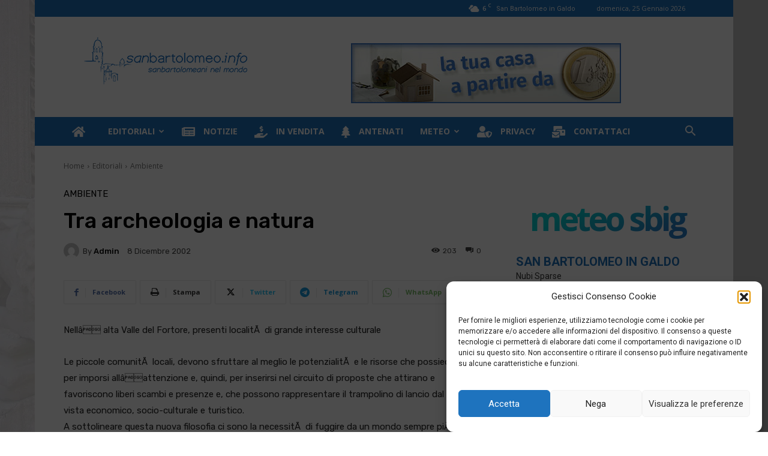

--- FILE ---
content_type: text/html; charset=UTF-8
request_url: https://sanbartolomeo.info/wp-admin/admin-ajax.php?td_theme_name=Newspaper&v=12.7.4
body_size: -179
content:
{"177":203}

--- FILE ---
content_type: text/html; charset=utf-8
request_url: https://www.google.com/recaptcha/api2/aframe
body_size: 250
content:
<!DOCTYPE HTML><html><head><meta http-equiv="content-type" content="text/html; charset=UTF-8"></head><body><script nonce="Uz4mVfkIMStpRju8i2lznA">/** Anti-fraud and anti-abuse applications only. See google.com/recaptcha */ try{var clients={'sodar':'https://pagead2.googlesyndication.com/pagead/sodar?'};window.addEventListener("message",function(a){try{if(a.source===window.parent){var b=JSON.parse(a.data);var c=clients[b['id']];if(c){var d=document.createElement('img');d.src=c+b['params']+'&rc='+(localStorage.getItem("rc::a")?sessionStorage.getItem("rc::b"):"");window.document.body.appendChild(d);sessionStorage.setItem("rc::e",parseInt(sessionStorage.getItem("rc::e")||0)+1);localStorage.setItem("rc::h",'1769349158087');}}}catch(b){}});window.parent.postMessage("_grecaptcha_ready", "*");}catch(b){}</script></body></html>

--- FILE ---
content_type: application/javascript
request_url: https://sanbartolomeo.info/wp-content/boost-cache/static/bebf1727fc.min.js
body_size: 78759
content:
window.addEventListener('load',()=>{const editorPlusAnimationElements=document.querySelectorAll('[class^="edplus_anim"], [class*=" edplus_anim"]');editorPlusAnimationElements.forEach((animationElem)=>{const[animationClass='']=animationElem.className.match(/edplus_anim\-\S+/g);animationElem.style.visibility='hidden';animationElem.classList.remove(animationClass);const observer=new IntersectionObserver((entries,observer)=>{const[entry=null]=entries;if(entry&&entry.intersectionRatio!==0){animationElem.style.visibility='visible';entry.target.classList.add(animationClass);observer.disconnect()}},{rootMargin:'0px',threshold:0.25,});observer.observe(animationElem)})});
!function(t,e,i){"use strict";var s,n,o,r,a,l,h,c,d,u,p;t._realtyna={},t.fn.realtyna=function(e,i){if(t._realtyna.hasOwnProperty(e))return t._realtyna[e].init(t(this),i);console.log("WPL::Dependency Missing=>Realtyna "+e+" library is not available and can't initialize.")},t._realtyna.fn={},e.Realtyna=(s=[],n=[],{version:"1.3.9",shouldInit:!0,init:function(){Realtyna.initURLVariables()},initURLVariables:function(){for(var t=(s=e.location.href.slice(e.location.href.indexOf("?")+1).split("#"))[0].split("&"),i=0;i<t.length;++i){var o=t[i].split("=");n[o[0]]=o[1]}return!0},getHash:function(){return void 0!==s[1]&&s[1]},setHash:function(t,e){t=(e=e||"#")+t,history.pushState?history.pushState(null,null,t):location.hash=t},getQueryString:function(t){if(n.hasOwnProperty(t))return n[t]},getBrowserSizes:function(){var s=i;return{window:{height:t(e).height(),width:t(e).width()},document:{height:t(s).height(),width:function(){return Math.max(s.body.scrollHeight,s.documentElement.scrollHeight,s.body.offsetHeight,s.documentElement.offsetHeight,s.body.clientHeight,s.documentElement.clientHeight)}},browser:function(){var t={};return e.innerHeight?(t.height=e.innerHeight,t.width=e.innerWidth):s.all&&(t.height=s.body.clientHeight,t.width=s.body.clientWidth),t}}},isQuery:function(e){return e&&e.hasOwnProperty&&e instanceof t},isString:function(e){return e&&"string"===t.type(e)},isPercentage:function(t){return isString(t)&&t.indexOf("%")>0},isScrollable:function(t){return t&&!(t.style.overflow&&"hidden"===t.style.overflow)&&(t.clientWidth&&t.scrollWidth>t.clientWidth||t.clientHeight&&t.scrollHeight>t.clientHeight)},options2JSON:function(t){for(var e=t.split("|"),i={},s=/^true|false$/i,n=0;n<e.length;++n){var o=e[n].split(":");o[1].length>0&&!isNaN(o[1])?i[o[0]]=parseInt(o[1]):s.test(o[1])?i[o[0]]=/^true$/i.test(o[1]):i[o[0]]=o[1]}return i},setCookie:function(t,e,s,n,o,r){var a=new Date;a.setTime(a.getTime()),s&&(s=1e3*s*60*60*24);var l=new Date(a.getTime()+s);i.cookie=t+"="+escape(e)+(s?";expires="+l.toGMTString():"")+(n?";path="+n:"")+(o?";domain="+o:"")+(r?";secure":"")},getCookie:function(t){var e=i.cookie.indexOf(t+"="),s=e+t.length+1;if(!e&&t!=i.cookie.substring(0,t.length))return null;if(-1==e)return null;var n=i.cookie.indexOf(";",s);return-1==n&&(n=i.cookie.length),unescape(i.cookie.substring(s,n))},setLocal:function(t,e){return localStorage.setItem(t,e),!0},getLocal:function(t){return localStorage.getItem(t)},setSession:function(t,e){return sessionStorage.setItem(t,e),!0},getSession:function(t){return sessionStorage.getItem(t)},getClass:function(){return Array.prototype.slice.call(arguments).join(" ")},scrollTo:function(e,i,s){if(!e)return!1;if(!t(e).length)return!1;s=s||650,i||(i=0);var n,o=0;t("#wpadminbar").length&&(o=t("#wpadminbar").outerHeight()),n=t(e).eq(0).offset().top-o+i,t("html, body").animate({scrollTop:n},s)},isValidJson:function(t){try{JSON.parse(t)}catch(t){return!1}return!0},hex2rgba:function(t,e){var i,s,n;return"#"===t[0]&&(t=t.slice(1)),6===t.length?(i=parseInt(t.substring(0,2),16),s=parseInt(t.substring(2,4),16),n=parseInt(t.substring(4,6),16)):3===t.length&&(i=parseInt(t.substring(0,1)+t.substring(0,1),16),s=parseInt(t.substring(1,2)+t.substring(1,2),16),n=parseInt(t.substring(2,3)+t.substring(2,3),16)),"rgba("+i+","+s+","+n+","+e/100+")"}}),Realtyna.start=function(){return Realtyna.initializer(Realtyna)},Realtyna.initializer=function(t){var e=0;if(void 0===t)return!1;for(var i in t.hasOwnProperty("shouldInit")&&t.shouldInit&&t.hasOwnProperty("init")&&(t.init(),e++),t)t[i].hasOwnProperty("shouldInit")&&t[i].shouldInit&&t[i].hasOwnProperty("init")&&"prototype"!=i&&(e+=Realtyna.initializer(t[i]));return e},Realtyna.wpl={version:"2.0.0",shouldInit:!0,init:function(){},validate:function(t,e){for(var i=0;i<e.length;++i)if(!t.hasOwnProperty(e[i]))return!1;return!0}},Realtyna.regs={},Realtyna.options={},Realtyna.wpl.options={},Realtyna.options.ajaxloader={autoHide:40,coverTmpl:'<div class="realtyna-ajaxloader-cover"/>',coverStyle:{backgroundColor:"rgba(0,0,0,0.4)",position:"absolute",top:0,left:0,width:"100%",height:"100%",zIndex:2e8,display:"inline-block"}},Realtyna.wpl.options.tabs={tabSystemClass:".wpl-js-tab-system",tabsClass:".wpl-gen-tab-wp",tabContentsClass:".wpl-gen-tab-contents-wp",tabContentClass:".wpl-payment-content",tabActiveClass:"wpl-gen-tab-active",activeChildIndex:0},Realtyna.wpl.options.sidebar={attrContainer:"data-wpl-sidebar",attrTabs:"data-wpl-sidebar-tabs",attrContents:"data-wpl-sidebar-contents",tabPrefix:"wpl_slide_label_id",contentPrefix:"wpl_slide_container_id_",tabActiveClass:"wpl-gen-side-tab-active",showEffect:"animated fadeInDownSmall"},Realtyna.wpl.options.css={utilHidden:"wpl-util-hidden",utilShow:"wpl-util-show",actionMove:"wpl-icon-action-move"},Realtyna.wpl._messages=(o=!1,r=null,a=null,l=["msgBody"],{shouldInit:!1,init:function(e){if("undefined"!=typeof Handlebars){var i=t(e||"#wpl-tmpl-message").html();r=Handlebars.compile(i),a=t("#wpl-messages-wp"),o=!0}},isInit:function(){return o},showMessage:function(e){if(Realtyna.wpl.validate(e,l)){var i=t(r(e));return a.prepend(t(i).show().addClass("animated fadeIn")),!0}return!1}}),Realtyna.wpl._sidebars=(h=Realtyna.wpl.options.sidebar,{shouldInit:!0,init:function(){t("["+h.attrContainer+"]").each(function(e){var i=t(this),s=i.find("["+h.attrTabs+"]"),n=i.find("["+h.attrContents+"]");s.find("a").on("click",function(e){if(t(this).parent().hasClass(h.tabActiveClass))return!1;s.find("a").parent().removeClass(h.tabActiveClass),n.find(">").hide(),t(this).parent().addClass(h.tabActiveClass);var i=t(this).attr("href").slice(1);n.find("#"+h.contentPrefix+i).show().addClass(h.showEffect)});var o=!1;Realtyna.getHash()&&(o=n.find("#"+h.contentPrefix+Realtyna.getHash()).length>0),o?s.find("#"+h.tabPrefix+"_"+Realtyna.getHash()).trigger("click"):(s.find("a:eq(0)").attr("id")==h.tabPrefix+"10000"?s.find("a:eq(1)"):s.find("a:eq(0)")).trigger("click")})}}),Realtyna.libs={},Realtyna.wpl.showMessage=function(e){return!!Realtyna.wpl._messages.isInit()&&(e.hasOwnProperty("type")&&(e.hasButton=!1,"confirm"==e.type?(e.hasButton=!0,e.cssClass=" wpl-get-message-confirm"):"info"==e.type&&(e.cssClass=" wpl-get-message-info")),e.hasOwnProperty("defaultBtn")&&("yes"==e.defaultBtn?e.yesClass=" wpl-gen-message-btn-default":e.noClass=" wpl-gen-message-btn-default"),e.hasOwnProperty("onYes")&&(t.isFunction(e.onYes)||e.onYes),e.hasOwnProperty("onNo"),Realtyna.wpl._messages.showMessage(e))},Realtyna.ajaxLoader=(d=Realtyna.options.ajaxloader.coverTmpl,u=Realtyna.options.ajaxloader.coverStyle,{version:"2.0.1",_autoHide:function(){clearTimeout(c),c=setTimeout(function(){Realtyna.ajaxLoader.hide()},1e3*Realtyna.options.ajaxloader.autoHide)},show:function(e,i,s,n,o,r,a){var l=null,h=Realtyna.isQuery(e)?e:t(e),c="normal",p={left:"50%",top:"50%"},f=o||"#000",g=r||3,_=h.prop("tagName").toLowerCase();if(h.length>0&&!h.eq(0).data("wplHasSpin")){var m=t.fn.spin.presets={normal:{spinWidth:21,lines:20,length:5,width:2,radius:19,corners:0,rotate:0,direction:1,color:"#000",speed:1,trail:85,shadow:!1,hwaccel:!0,className:"realtyna-spin",zIndex:2e9,top:"50%",left:"50%"},tiny:{spinWidth:8,lines:17,length:0,width:2,radius:6,corners:1,rotate:0,direction:1,color:"#000",speed:1,trail:60,shadow:!1,hwaccel:!0,className:"realtyna-spin",zIndex:2e9,top:"50%",left:"50%"},full:{spinWidth:62,lines:30,length:12,width:2,radius:60,corners:1,rotate:0,direction:1,color:"#000",speed:1,trail:36,shadow:!1,hwaccel:!0,className:"realtyna-spin",zIndex:2e9,top:"50%",left:"50%"}};if(void 0===i||t.isPlainObject(i)?void 0!==i&&t.isPlainObject(i):t.fn.spin.presets.hasOwnProperty(i)&&(c=i),void 0!==n){if(n&&"input"!=_&&"select"!=_){var v=t(d),y=u;void 0!==a&&t.isPlainObject(a)&&(y=t.extend({},u,a)),v.css(y),h.prepend(v)}}else n=!1;if(void 0!==s)switch(s){case"leftIn":p.left=m[c].spinWidth+g+"px";break;case"leftOut":p.left=-1*(m[c].spinWidth+g)+"px";break;case"rightOut":p.left=Math.round(100+100*(m[c].spinWidth+g)/h.width())+"%";break;case"rightIn":p.left=Math.round(100-100*(m[c].spinWidth+g)/h.width())+"%"}var b=t.extend({},t.fn.spin.presets[c],p);if(b.color=f,"input"==_){var w=h.parent();w.data({wplHasSpin:!0,wplHasCover:n,wplCurrentPos:w.css("position")}),w.css("position","relative");var x=h.position(),C={width:h.outerWidth(),height:h.height()};if(void 0!==s)switch(b.top=x.top+C.height/2+m[c].spinWidth/2+"px",s){case"leftIn":b.left=x.left+m[c].spinWidth+g+"px";break;case"leftOut":b.left=x.left-m[c].spinWidth-g+"px";break;case"rightOut":b.left=x.left+C.width+m[c].spinWidth+g+"px";break;case"rightIn":b.left=x.left+C.width-m[c].spinWidth-g+"px"}l=w.spin(b)}else h.data({wplHasSpin:!0,wplHasCover:n,wplCurrentPos:h.css("position")}),h.css("position","relative"),l=h.spin(b);return Realtyna.ajaxLoader._autoHide(),l}return!1},hide:function(e){var i=0;if(void 0!==e&&e){var s=e;s.data("wplHasCover")&&s.find(".realtyna-ajaxloader-cover").remove(),s.spin(!1).removeData("wplHasSpin wplHasCover wplCurrentPos"),i++}else t(".realtyna-spin").each(function(e){var s=t(this).parent();s.data("wplHasCover")&&s.find(".realtyna-ajaxloader-cover").remove(),s.spin(!1).removeData("wplHasSpin wplHasCover wplCurrentPos"),i++});return clearTimeout(c),i||!1}}),t(function(){Realtyna.start()}),t._realtyna.fn.lightbox=function(){var s={minWidth:200,minHeight:130,maxWidth:9999,maxHeight:9999,width:800,height:500,title:"",autoSize:!0,zIndex:500001,position:"center",showLoading:!0,reloadPage:!1,clearContent:!0,multiple:!1,closeOnOverlay:!0,loading:{color:"#000"},addTo:"body",overlayClass:"",wrapperClass:"",contentClass:"",closeClass:"",ajaxType:"POST",ajaxDataType:"html",ajaxData:void 0,ajaxURL:void 0,cssClasses:{lock:"realtyna-lightbox-lock",overlay:"realtyna-lightbox-overlay",wrap:"realtyna-lightbox-wp",title:"realtyna-lightbox-title",content:"realtyna-lightbox-cnt",close:"realtyna-lightbox-close-btn",error:"realtyna-lightbox-error",ajax:"realtyna-lightbox-ajax",placeholder:"realtyna-lightbox-placeholder",textOnlyWrap:"realtyna-lightbox-text-wrap",textOnlyContainer:"realtyna-lightbox-text-cnt",rightPos:"realtyna-lightbox-right-pos"},effects:{fadeIn:"wpl-fx-fadeIn",fadeOut:"wpl-fx-fadeOut",showOverlay:"wpl-fx-fadeIn",showBox:"wpl-fx-fadeInBottom",hideBox:"wpl-fx-fadeOutBottom"},errors:{notFound:"Selected content not found!",unexpected:"An unexpected error happen. Please try again."},callbacks:{beforeOpen:function(){},afterOpen:function(){},afterShow:function(){},afterClose:function(){}}},n=this,o=null,r=Realtyna,a={},l=null,h=null,c=null,d=!1,u=!1,p=!1,f=null,g=null,_=null,m=null,v=null,y=null,b=null,w=null,x=null,C={overlay:"realtyna-js-lightbox-overlay",wrap:"realtyna-js-lightbox-wrapper",content:"realtyna-js-lightbox-content",closeBtn:"realtyna-js-lightbox-close"},j=t._realtyna.lightbox.fn={};function k(e){var i,s,n,o,l=r.getBrowserSizes().browser();if(a=function(e){var i=e.data("realtyna-lightbox-obj-opts"),s=j.getInlineOptions(e.attr("data-realtyna-lightbox-opts"));return t.extend(!0,{},i,s)}(e),d){var h=b.css("position");b.css({position:"absolute"}),a.autoSize?(o=b.not("script, style").eq(0).outerWidth(),n=b.not("script, style").eq(0).outerHeight()):(o=a.width,n=a.height),b.css({position:"static"===h?"":h}),"center"==a.position?(o=Math.min(o+2,a.maxWidth),n=Math.min(n+2,a.maxHeight),o=Math.max(o,a.minWidth),n=Math.max(n,a.minHeight),i=l.width/2-o/2,s=Math.max(l.height/2-n/2,40),u?t("body").hasClass("wpl_rtl")?g.css({height:a.autoSize?"auto":n,right:i,top:s,width:o}):g.css({height:a.autoSize?"auto":n,left:i,top:s,width:o}):(t("body").hasClass("wpl_rtl")?g.animate({right:i,top:s,width:o,height:n},450):g.animate({left:i,top:s,width:o,height:n},450),setTimeout(function(){n>a.minHeight&&(n=a.autoSize?"auto":n),g.css({height:n}),f.css({overflowY:"auto"}),g.trigger("onShow"),j.trigger("afterOpen")},600))):"right"==a.position&&(s=0,t("#wpadminbar").length&&(s=t("#wpadminbar").outerHeight()),t("body").hasClass("wpl_rtl")?(g.css({right:"100%",top:s,height:0===s?"100%":"calc(100% - "+s+"px)",width:o}).animate({marginRight:"-"+o},450),setTimeout(function(){g.trigger("onShow"),j.trigger("afterOpen")},600)):(g.css({left:"100%",top:s,height:0===s?"100%":"calc(100% - "+s+"px)",width:o}).animate({marginLeft:"-"+o},450),setTimeout(function(){g.trigger("onShow"),j.trigger("afterOpen")},600)))}else a.showLoading?t("body").hasClass("wpl_rtl")?"center"==a.position?g.css({width:100,height:100,right:l.width/2-50,top:l.height/2-50}):"right"==a.position&&g.css({width:100,height:"100%",right:"100%",top:0}).animate({marginRight:-100},100):"center"==a.position?g.css({width:100,height:100,left:l.width/2-50,top:l.height/2-50}):"right"==a.position&&g.css({width:100,height:"100%",left:"100%",top:0}).animate({marginLeft:-100},100):(o=a.width,n=a.height,"center"==a.position?(o=Math.min(o,a.maxWidth),n=Math.min(n,a.maxHeight),o=Math.max(o,a.minWidth),n=Math.max(n,a.minHeight),i=l.width/2-o/2,s=Math.max(l.height/2-n/2,40),t("body").hasClass("wpl_rtl")?g.css({height:a.autoSize?"auto":n,right:i,top:s,width:o,border:"none",boxShadow:"none"}):g.css({height:a.autoSize?"auto":n,left:i,top:s,width:o,border:"none",boxShadow:"none"})):"right"==a.position&&(s=0,t("#wpadminbar").length&&(s=t("#wpadminbar").outerHeight()),t("body").hasClass("wpl_rtl")?g.css({right:"100%",top:s,height:0===s?"100%":"calc(100% - "+s+"px)",width:o,border:"none",boxShadow:"none"}).animate({marginRight:"-"+o},100):g.css({left:"100%",top:s,height:0===s?"100%":"calc(100% - "+s+"px)",width:o,border:"none",boxShadow:"none"}).animate({marginLeft:"-"+o},100)));return!0}j._beforeOpen=[],j._afterOpen=[],j._afterShow=[],j._afterClose=[],j.open=function(s){p=!0,a=(s=s).data("realtyna-lightbox-obj-opts"),l=a.cssClasses,h=a.effects,c=l.placeholder,function(s,o){t("html").addClass(l.lock),f=t("<div />").attr("id",C.overlay).addClass(r.getClass(l.overlay,a.overlayClass)).css({zIndex:a.zIndex}),(g=t("<div />").attr("id",C.wrap).addClass(r.getClass(l.wrap,a.wrapperClass))).appendTo(f).addClass("center"==a.position?h.showBox:l.rightPos),(_=t("<div />").attr("id",C.closeBtn).addClass(r.getClass(l.close,a.closeClass))).hide().appendTo(g),(m=t("<div />").attr("id",C.content).addClass(r.getClass(l.content,a.contentClass))).appendTo(g),f.appendTo(a.addTo),function(s){t(f).on("click.realtyna-lightbox",function(e){var i=t(e.target);a.closeOnOverlay&&!i.hasClass(l.wrap)&&0==i.parents("#"+C.wrap).length&&n.close()}),t(_).on("click.realtyna-lightbox",function(t){t.preventDefault(),n.close()}),t(e).on("resize.realtyna-lightbox",function(){e.resizeEvt,t(e).on("resize.realtyna-lightbox",function(){"right"!==a.position&&(clearTimeout(e.resizeEvt),e.resizeEvt=setTimeout(function(){k(s)},250))})}),t(i).on("keydown.realtyna-lightbox",function(t){a.closeOnOverlay&&27===(t.which||t.keyCode)&&(t.preventDefault(),n.close())})}(s),j.trigger("beforeOpen"),k(s),a.showLoading&&(v=r.ajaxLoader.show(g,"normal","center",!1,a.loading.color));o.call()}(s,function(){switch(function(e){var i;void 0!==e.attr("href")?i=e.attr("href"):void 0!==e.attr("data-realtyna-href")?i=e.attr("data-realtyna-href"):t._realtyna.lightbox.close();if(i.length>0)return"#"==i[0]?"inline":"ajax"}(s)){case"inline":!function(e){if(w=e.attr("href")||e.attr("data-realtyna-href"),!/^#[a-z]+[\w-]*$/gi.test(w))return;if(0===(y=t(w)).length)return void j._error(e,a.errors.notFound);y.data(c)||y.data(c,t('<div class="'+c+'"></div>').insertAfter(y).hide());y=y.show().invisible().detach(),d=!0,t(m).append(y),g.bind("onReset",function(){t(this).find(y).length&&(a.autoSize&&g.height(y.outerHeight()),y.hide().replaceAll(y.data(c)).data(c,!1),a.clearContent&&y.html(""))}),g.bind("onShow",function(){y.makevisible().hide().fadeIn(),_.fadeIn(),r.ajaxLoader.hide(v),p=!1,u=!0,j.trigger("afterShow")}),x=setInterval(function(){y.html().length>0&&(clearInterval(x),0==y.children().length&&(y.wrapInner('<div class="'+a.cssClasses.textOnlyContainer+'"/>'),y.prepend('<h2 class="'+a.cssClasses.title+'">'+a.title+"</h2>"),y.wrapInner('<div class="'+a.cssClasses.textOnlyWrap+'"/>')),0!=y.find("."+a.cssClasses.title).length&&0==y.find("."+a.cssClasses.textOnlyContainer).length&&y.wrapInner('<div class="'+a.cssClasses.textOnlyContainer+'"/>'),0==y.find("."+a.cssClasses.title).length&&0==y.find("h2").length&&y.prepend('<h2 class="'+a.cssClasses.title+'">'+a.title+"</h2>"),0==y.find("."+a.cssClasses.textOnlyWrap).length&&y.wrapInner('<div class="'+a.cssClasses.textOnlyWrap+'"/>'),b=y.children(),k(e))},300)}(s);break;case"ajax":!function(e){var i=e.attr("data-realtyna-lightbox-data")||{};void 0!==a.ajaxData&&(i=a.ajaxData);w=e.attr("href")||e.attr("data-realtyna-href"),void 0!==a.ajaxURL&&(w=a.ajaxURL);t.ajax({type:a.ajaxType,dataType:a.ajaxDataType,url:w,data:i,error:function(t,i){j._error(e,a.errors.unexpected)},success:function(i,s){"success"===s&&(y=t("<div/>").addClass(l.ajax).html(i),b=y.children(),d=!0,j.trigger("beforeOpen"),m.append(y.show().invisible()),k(e))}}),g.bind("onShow",function(){y.makevisible().hide().fadeIn(),_.fadeIn(),r.ajaxLoader.hide(v),p=!1,u=!0,j.trigger("afterShow")})}(s);break;default:return!1}})},j.trigger=function(t){var e=a.callbacks,i=j["_"+t];e.hasOwnProperty(t)&&null!==e[t]&&i.unshift(e[t]);for(var s=0;s<i.length;++s)i[s].call();return!0},j.getInlineOptions=function(t){return!!t&&r.options2JSON(t)},j._error=function(e,i){(b=t("<div/>").text(i).addClass(l.error)).invisible().appendTo(m),d=!0,j.trigger("beforeOpen"),k(e),g.unbind("onShow").bind("onShow",function(){b.makevisible().hide().fadeIn(),r.ajaxLoader.hide(v),j.trigger("afterShow"),p=!1,u=!0})},this.initialize=function(e,i,n){return o=n,void 0!==i&&i&&o.each(function(){if(!t(this).data("realtyna-lightbox-obj-opts")){var i=t.extend(!0,{},s,e),n=j.getInlineOptions(t(this).attr("data-realtyna-lightbox-opts"));i=t.extend(!0,{},i,n),t(this).data("realtyna-lightbox-obj-opts",i),t(this).on("click.realtyna-lightbox",function(e){p||(e.preventDefault(),j.open(t(this),e))})}}),this},this.open=function(e,i){var s=i||{};return o=r.isQuery(e)?e:t(e),n.initialize(s,!0,o),j.open(o)},this.close=function(){return!!d&&(g.trigger("onReset"),d=!1,u=!1,p=!1,j._beforeOpen=[],j._afterOpen=[],j._afterShow=[],j._afterClose=[],t(g).removeClass(h.showBox+" "+a.position),"center"==a.position?t(g).addClass(h.hideBox):"right"==a.position&&t(g).animate({marginleft:0},450),t(f).fadeOut(600,function(){t(e).off("resize.realtyna-lightbox"),t(i).off("keydown.realtyna-lightbox"),t(this).remove(),j.trigger("afterClose"),t("html").removeClass(l.lock),a.reloadPage&&location.reload()}),!0)},this.on=function(t,e){var i="_"+t;return j.hasOwnProperty(i)&&j[i].push(e),!0}},t._realtyna.lightbox={version:"1.9.6.6",init:function(e,i){return!!e&&(p||(p=new t._realtyna.fn.lightbox,this.open=p.open,this.on=p.on,this.close=p.close),p.initialize(i,!0,e))},initObject:function(){return p||(p=new t._realtyna.fn.lightbox,this.open=p.open,this.on=p.on,this.close=p.close),p},open:null,on:null,close:null},t._realtyna.tagging={version:"1.1.1"},t._realtyna.tagging.init=function(e,i){var s,n=Realtyna,o=e,r='<ul class="wpl-gen-tagging-wp"><li class="wpl-gen-tagging-input-wp"></li><li class="wpl-gen-tagging-values-wp"><input class="wpl-gen-tagging-values" type="hidden" /></li></ul>',a='<li class="wpl-gen-tagging-tag"><span class="wpl-gen-tagging-title"></span><span class="wpl-gen-tagging-close-btn"></span></li>';s=t.extend({},{maxWidth:"auto",sortable:!0},i);var l=t._realtyna.tagging.fn={};l.generateValue=function(e,i){var s=e.find("li").not(".wpl-gen-tagging-input-wp,.wpl-gen-tagging-values-wp").find(".wpl-gen-tagging-title"),n=[];s.each(function(){n.push(t(this).text())}),e.find(".wpl-gen-tagging-values").val(JSON.stringify(n)).trigger("onchange"),void 0===i&&(i=!0),i&&e.find(".wpl-gen-tagging-values").trigger("onchange")},l.createItem=function(e,i,s){var n;void 0===s&&(s=!0),i.find(".wpl-gen-tagging-input-wp").before(a),(n=i.find(".wpl-gen-tagging-input-wp").prev()).find(".wpl-gen-tagging-title").text(e),s&&(l.generateValue(i,s),i.sortable("refresh")),n.find(".wpl-gen-tagging-close-btn").on("click",function(e){e.preventDefault();var s=t(this).parent();void 0===s.data("press-count")&&s.data("press-count",1),1==s.data("press-count")?(s.addClass("wpl-gen-tagging-will-remove"),s.data("press-count",2)):2==s.data("press-count")&&(s.children().fadeOut(300),s.animate({width:"toggle"},250,function(){t(this).remove(),l.generateValue(i)}))})},l.initialize=function(t){var e;if(t.after(r),(e=t.next()).css({maxWidth:s.maxWidth}),t=t.detach(),e.find(".wpl-gen-tagging-input-wp").append(t),e.find(".wpl-gen-tagging-values").attr({name:t.attr("name"),id:t.attr("id"),value:t.val(),onchange:t.attr("onchange")}),t.val().length>0){var i=t.val();if(n.isValidJson(i)){i=JSON.parse(i);for(var o=0;o<i.length;++o)l.createItem(i[o],e,!1)}}e.sortable({axis:"x",items:".wpl-gen-tagging-tag",handle:".wpl-gen-tagging-title",placeholder:"wpl-util-placeholder",update:function(t,i){l.generateValue(e)}}),t.attr({name:null,id:null,onchange:null,value:""}),e.on("click",function(){t.focus()}),t.on("keypress",function(i){13==i.which&&""!==t.val()?(i.preventDefault(),l.createItem(t.val(),e),t.attr("name",""),t.val(""),e.find(".wpl-gen-tagging-will-remove").data("press-count",1).removeClass("wpl-gen-tagging-will-remove")):124==i.which&&i.preventDefault()}),t.on("keyup",function(i){8==i.which&&0==t.val().length&&e.find(".wpl-gen-tagging-input-wp").prev().find(".wpl-gen-tagging-close-btn").trigger("click")})},o.each(function(){l.initialize(t(this))})},t.fn.makevisible=function(){return this.css("visibility","visible")},t.fn.invisible=function(){return this.css("visibility","hidden")},t.fn.visibilityToggle=function(){return this.css("visibility",function(t,e){return"visible"==e?"hidden":"visible"})}}(jQuery,window,document),function(){var t,e,i,s,n={}.hasOwnProperty,o=function(t,e){function i(){this.constructor=t}for(var s in e)n.call(e,s)&&(t[s]=e[s]);return i.prototype=e.prototype,t.prototype=new i,t.__super__=e.prototype,t};(s=function(){function t(){this.options_index=0,this.parsed=[]}return t.prototype.add_node=function(t){return"OPTGROUP"===t.nodeName.toUpperCase()?this.add_group(t):this.add_option(t)},t.prototype.add_group=function(t){var e,i,s,n,o,r;for(e=this.parsed.length,this.parsed.push({array_index:e,group:!0,label:this.escapeExpression(t.label),children:0,disabled:t.disabled}),r=[],s=0,n=(o=t.childNodes).length;n>s;s++)i=o[s],r.push(this.add_option(i,e,t.disabled));return r},t.prototype.add_option=function(t,e,i){return"OPTION"===t.nodeName.toUpperCase()?(""!==t.text?(null!=e&&(this.parsed[e].children+=1),this.parsed.push({array_index:this.parsed.length,options_index:this.options_index,value:t.value,text:t.text,html:t.innerHTML,selected:t.selected,disabled:!0===i?i:t.disabled,group_array_index:e,classes:t.className,style:t.style.cssText})):this.parsed.push({array_index:this.parsed.length,options_index:this.options_index,empty:!0}),this.options_index+=1):void 0},t.prototype.escapeExpression=function(t){var e,i;return null==t||!1===t?"":/[\&\<\>\"\'\`]/.test(t)?(e={"<":"&lt;",">":"&gt;",'"':"&quot;","'":"&#x27;","`":"&#x60;"},i=/&(?!\w+;)|[\<\>\"\'\`]/g,t.replace(i,function(t){return e[t]||"&amp;"})):t},t}()).select_to_array=function(t){var e,i,n,o,r;for(i=new s,n=0,o=(r=t.childNodes).length;o>n;n++)e=r[n],i.add_node(e);return i.parsed},e=function(){function t(e,i){this.form_field=e,this.options=null!=i?i:{},t.browser_is_supported()&&(this.is_multiple=this.form_field.multiple,this.set_default_text(),this.set_default_values(),this.setup(),this.set_up_html(),this.register_observers())}return t.prototype.set_default_values=function(){var t=this;return this.click_test_action=function(e){return t.test_active_click(e)},this.activate_action=function(e){return t.activate_field(e)},this.active_field=!1,this.mouse_on_container=!1,this.results_showing=!1,this.result_highlighted=null,this.result_single_selected=null,this.allow_single_deselect=null!=this.options.allow_single_deselect&&null!=this.form_field.options[0]&&""===this.form_field.options[0].text&&this.options.allow_single_deselect,this.disable_search_threshold=this.options.disable_search_threshold||0,this.disable_search=this.options.disable_search||!1,this.enable_split_word_search=null==this.options.enable_split_word_search||this.options.enable_split_word_search,this.group_search=null==this.options.group_search||this.options.group_search,this.search_contains=this.options.search_contains||!1,this.single_backstroke_delete=null==this.options.single_backstroke_delete||this.options.single_backstroke_delete,this.max_selected_options=this.options.max_selected_options||1/0,this.inherit_select_classes=this.options.inherit_select_classes||!1,this.display_selected_options=null==this.options.display_selected_options||this.options.display_selected_options,this.display_disabled_options=null==this.options.display_disabled_options||this.options.display_disabled_options},t.prototype.set_default_text=function(){return this.default_text=this.form_field.getAttribute("data-placeholder")?this.form_field.getAttribute("data-placeholder"):this.is_multiple?this.options.placeholder_text_multiple||this.options.placeholder_text||t.default_multiple_text:this.options.placeholder_text_single||this.options.placeholder_text||t.default_single_text,this.results_none_found=this.form_field.getAttribute("data-no_results_text")||this.options.no_results_text||t.default_no_result_text},t.prototype.mouse_enter=function(){return this.mouse_on_container=!0},t.prototype.mouse_leave=function(){return this.mouse_on_container=!1},t.prototype.input_focus=function(){var t=this;if(this.is_multiple){if(!this.active_field)return setTimeout(function(){return t.container_mousedown()},50)}else if(!this.active_field)return this.activate_field()},t.prototype.input_blur=function(){var t=this;return this.mouse_on_container?void 0:(this.active_field=!1,setTimeout(function(){return t.blur_test()},100))},t.prototype.results_option_build=function(t){var e,i,s,n,o;for(e="",s=0,n=(o=this.results_data).length;n>s;s++)e+=(i=o[s]).group?this.result_add_group(i):this.result_add_option(i),(null!=t?t.first:void 0)&&(i.selected&&this.is_multiple?this.choice_build(i):i.selected&&!this.is_multiple&&this.single_set_selected_text(i.text));return e},t.prototype.result_add_option=function(t){var e,i;return t.search_match&&this.include_option_in_results(t)?(e=[],t.disabled||t.selected&&this.is_multiple||e.push("active-result"),!t.disabled||t.selected&&this.is_multiple||e.push("disabled-result"),t.selected&&e.push("result-selected"),null!=t.group_array_index&&e.push("group-option"),""!==t.classes&&e.push(t.classes),i=""!==t.style.cssText?' style="'+t.style+'"':"",'<li class="'+e.join(" ")+'"'+i+' data-option-array-index="'+t.array_index+'">'+t.search_text+"</li>"):""},t.prototype.result_add_group=function(t){return(t.search_match||t.group_match)&&t.active_options>0?'<li class="group-result">'+t.search_text+"</li>":""},t.prototype.results_update_field=function(){return this.set_default_text(),this.is_multiple||this.results_reset_cleanup(),this.result_clear_highlight(),this.result_single_selected=null,this.results_build(),this.results_showing?this.winnow_results():void 0},t.prototype.results_toggle=function(){return this.results_showing?this.results_hide():this.results_show()},t.prototype.results_search=function(){return this.results_showing?this.winnow_results():this.results_show()},t.prototype.winnow_results=function(){var t,e,i,s,n,o,r,a,l,h,c,d,u;for(this.no_results_clear(),n=0,t=(r=this.get_search_text()).replace(/[-[\]{}()*+?.,\\^$|#\s]/g,"\\$&"),s=this.search_contains?"":"^",i=new RegExp(s+t,"i"),h=new RegExp(t,"i"),c=0,d=(u=this.results_data).length;d>c;c++)(e=u[c]).search_match=!1,o=null,this.include_option_in_results(e)&&(e.group&&(e.group_match=!1,e.active_options=0),null!=e.group_array_index&&this.results_data[e.group_array_index]&&(0===(o=this.results_data[e.group_array_index]).active_options&&o.search_match&&(n+=1),o.active_options+=1),(!e.group||this.group_search)&&(e.search_text=e.group?e.label:e.html,e.search_match=this.search_string_match(e.search_text,i),e.search_match&&!e.group&&(n+=1),e.search_match?(r.length&&(a=e.search_text.search(h),l=e.search_text.substr(0,a+r.length)+"</em>"+e.search_text.substr(a+r.length),e.search_text=l.substr(0,a)+"<em>"+l.substr(a)),null!=o&&(o.group_match=!0)):null!=e.group_array_index&&this.results_data[e.group_array_index].search_match&&(e.search_match=!0)));return this.result_clear_highlight(),1>n&&r.length?(this.update_results_content(""),this.no_results(r)):(this.update_results_content(this.results_option_build()),this.winnow_results_set_highlight())},t.prototype.search_string_match=function(t,e){var i,s,n,o;if(e.test(t))return!0;if(this.enable_split_word_search&&(t.indexOf(" ")>=0||0===t.indexOf("["))&&(s=t.replace(/\[|\]/g,"").split(" ")).length)for(n=0,o=s.length;o>n;n++)if(i=s[n],e.test(i))return!0},t.prototype.choices_count=function(){var t,e,i;if(null!=this.selected_option_count)return this.selected_option_count;for(this.selected_option_count=0,t=0,e=(i=this.form_field.options).length;e>t;t++)i[t].selected&&(this.selected_option_count+=1);return this.selected_option_count},t.prototype.choices_click=function(t){return t.preventDefault(),this.results_showing||this.is_disabled?void 0:this.results_show()},t.prototype.keyup_checker=function(t){var e,i;switch(e=null!=(i=t.which)?i:t.keyCode,this.search_field_scale(),e){case 8:if(this.is_multiple&&this.backstroke_length<1&&this.choices_count()>0)return this.keydown_backstroke();if(!this.pending_backstroke)return this.result_clear_highlight(),this.results_search();break;case 13:if(t.preventDefault(),this.results_showing)return this.result_select(t);break;case 27:return this.results_showing&&this.results_hide(),!0;case 9:case 38:case 40:case 16:case 91:case 17:break;default:return this.results_search()}},t.prototype.container_width=function(){return null!=this.options.width?this.options.width:this.form_field.offsetWidth+"px"},t.prototype.include_option_in_results=function(t){return!(this.is_multiple&&!this.display_selected_options&&t.selected)&&(!(!this.display_disabled_options&&t.disabled)&&!t.empty)},t.browser_is_supported=function(){return true;},t.default_multiple_text="Select Some Options",t.default_single_text="Select an Option",t.default_no_result_text="No results match",t}(),(t=jQuery).fn.extend({chosen:function(s){return e.browser_is_supported()?this.each(function(){var e,n;n=(e=t(this)).data("chosen"),"destroy"===s&&n?n.destroy():n||e.data("chosen",new i(this,s))}):this}}),i=function(i){function n(){return n.__super__.constructor.apply(this,arguments)}return o(n,e),n.prototype.setup=function(){return this.form_field_jq=t(this.form_field),this.current_selectedIndex=this.form_field.selectedIndex,this.is_rtl=this.form_field_jq.hasClass("chosen-rtl")},n.prototype.set_up_html=function(){var e,i;return(e=["chosen-container"]).push("chosen-container-"+(this.is_multiple?"multi":"single")),this.inherit_select_classes&&this.form_field.className&&e.push(this.form_field.className),this.is_rtl&&e.push("chosen-rtl"),i={class:e.join(" "),style:"width: "+this.container_width()+";",title:this.form_field.title},this.form_field.id.length&&(i.id=this.form_field.id.replace(/[^\w]/g,"_")+"_chosen"),this.container=t("<div />",i),this.is_multiple?this.container.html('<ul class="chosen-choices"><li class="search-field"><input type="text" value="'+this.default_text+'" class="default" autocomplete="off" style="width:25px;" /></li></ul><div class="chosen-drop"><ul class="chosen-results"></ul></div>'):this.container.html('<a class="chosen-single chosen-default" tabindex="-1"><span>'+this.default_text+'</span><div><b></b></div></a><div class="chosen-drop"><div class="chosen-search"><input type="text" autocomplete="off" /></div><ul class="chosen-results"></ul></div>'),this.form_field_jq.hide().after(this.container),this.dropdown=this.container.find("div.chosen-drop").first(),this.search_field=this.container.find("input").first(),this.search_results=this.container.find("ul.chosen-results").first(),this.search_field_scale(),this.search_no_results=this.container.find("li.no-results").first(),this.is_multiple?(this.search_choices=this.container.find("ul.chosen-choices").first(),this.search_container=this.container.find("li.search-field").first()):(this.search_container=this.container.find("div.chosen-search").first(),this.selected_item=this.container.find(".chosen-single").first()),this.results_build(),this.set_tab_index(),this.set_label_behavior(),this.form_field_jq.trigger("chosen:ready",{chosen:this})},n.prototype.register_observers=function(){var t=this;return this.container.bind("mousedown.chosen",function(e){t.container_mousedown(e)}),this.container.bind("mouseup.chosen",function(e){t.container_mouseup(e)}),this.container.bind("mouseenter.chosen",function(e){t.mouse_enter(e)}),this.container.bind("mouseleave.chosen",function(e){t.mouse_leave(e)}),this.search_results.bind("mouseup.chosen",function(e){t.search_results_mouseup(e)}),this.search_results.bind("mouseover.chosen",function(e){t.search_results_mouseover(e)}),this.search_results.bind("mouseout.chosen",function(e){t.search_results_mouseout(e)}),this.search_results.bind("mousewheel.chosen DOMMouseScroll.chosen",function(e){t.search_results_mousewheel(e)}),this.form_field_jq.bind("chosen:updated.chosen",function(e){t.results_update_field(e)}),this.form_field_jq.bind("chosen:activate.chosen",function(e){t.activate_field(e)}),this.form_field_jq.bind("chosen:open.chosen",function(e){t.container_mousedown(e)}),this.search_field.bind("blur.chosen",function(e){t.input_blur(e)}),this.search_field.bind("keyup.chosen",function(e){t.keyup_checker(e)}),this.search_field.bind("keydown.chosen",function(e){t.keydown_checker(e)}),this.search_field.bind("focus.chosen",function(e){t.input_focus(e)}),this.is_multiple?this.search_choices.bind("click.chosen",function(e){t.choices_click(e)}):this.container.bind("click.chosen",function(t){t.preventDefault()})},n.prototype.destroy=function(){return t(document).unbind("click.chosen",this.click_test_action),this.search_field[0].tabIndex&&(this.form_field_jq[0].tabIndex=this.search_field[0].tabIndex),this.container.remove(),this.form_field_jq.removeData("chosen"),this.form_field_jq.show()},n.prototype.search_field_disabled=function(){return this.is_disabled=this.form_field_jq[0].disabled,this.is_disabled?(this.container.addClass("chosen-disabled"),this.search_field[0].disabled=!0,this.is_multiple||this.selected_item.unbind("focus.chosen",this.activate_action),this.close_field()):(this.container.removeClass("chosen-disabled"),this.search_field[0].disabled=!1,this.is_multiple?void 0:this.selected_item.bind("focus.chosen",this.activate_action))},n.prototype.container_mousedown=function(e){return this.is_disabled||(e&&"mousedown"===e.type&&!this.results_showing&&e.preventDefault(),null!=e&&t(e.target).hasClass("search-choice-close"))?void 0:(this.active_field?this.is_multiple||!e||t(e.target)[0]!==this.selected_item[0]&&!t(e.target).parents("a.chosen-single").length||(e.preventDefault(),this.results_toggle()):(this.is_multiple&&this.search_field.val(""),t(document).bind("click.chosen",this.click_test_action),this.results_show()),this.activate_field())},n.prototype.container_mouseup=function(t){return"ABBR"!==t.target.nodeName||this.is_disabled?void 0:this.results_reset(t)},n.prototype.search_results_mousewheel=function(t){var e,i,s;return null!=(e=-(null!=(i=t.originalEvent)?i.wheelDelta:void 0)||(null!=(s=t.originialEvent)?s.detail:void 0))?(t.preventDefault(),"DOMMouseScroll"===t.type&&(e*=40),this.search_results.scrollTop(e+this.search_results.scrollTop())):void 0},n.prototype.blur_test=function(){return!this.active_field&&this.container.hasClass("chosen-container-active")?this.close_field():void 0},n.prototype.close_field=function(){return t(document).unbind("click.chosen",this.click_test_action),this.active_field=!1,this.results_hide(),this.container.removeClass("chosen-container-active"),this.clear_backstroke(),this.show_search_field_default(),this.search_field_scale()},n.prototype.activate_field=function(){return this.container.addClass("chosen-container-active"),this.active_field=!0,this.search_field.val(this.search_field.val()),this.search_field.focus()},n.prototype.test_active_click=function(e){return this.container.is(t(e.target).closest(".chosen-container"))?this.active_field=!0:this.close_field()},n.prototype.results_build=function(){return this.parsing=!0,this.selected_option_count=null,this.results_data=s.select_to_array(this.form_field),this.is_multiple?this.search_choices.find("li.search-choice").remove():this.is_multiple||(this.single_set_selected_text(),this.disable_search||this.form_field.options.length<=this.disable_search_threshold?(this.search_field[0].readOnly=!0,this.container.addClass("chosen-container-single-nosearch")):(this.search_field[0].readOnly=!1,this.container.removeClass("chosen-container-single-nosearch"))),this.update_results_content(this.results_option_build({first:!0})),this.search_field_disabled(),this.show_search_field_default(),this.search_field_scale(),this.parsing=!1},n.prototype.result_do_highlight=function(t){var e,i,s,n,o;if(t.length){if(this.result_clear_highlight(),this.result_highlight=t,this.result_highlight.addClass("highlighted"),n=(s=parseInt(this.search_results.css("maxHeight"),10))+(o=this.search_results.scrollTop()),(e=(i=this.result_highlight.position().top+this.search_results.scrollTop())+this.result_highlight.outerHeight())>=n)return this.search_results.scrollTop(e-s>0?e-s:0);if(o>i)return this.search_results.scrollTop(i)}},n.prototype.result_clear_highlight=function(){return this.result_highlight&&this.result_highlight.removeClass("highlighted"),this.result_highlight=null},n.prototype.results_show=function(){return this.is_multiple&&this.max_selected_options<=this.choices_count()?(this.form_field_jq.trigger("chosen:maxselected",{chosen:this}),!1):(this.container.addClass("chosen-with-drop"),this.form_field_jq.trigger("chosen:showing_dropdown",{chosen:this}),this.results_showing=!0,this.search_field.focus(),this.search_field.val(this.search_field.val()),this.winnow_results())},n.prototype.update_results_content=function(t){return this.search_results.html(t)},n.prototype.results_hide=function(){return this.results_showing&&(this.result_clear_highlight(),this.container.removeClass("chosen-with-drop"),this.form_field_jq.trigger("chosen:hiding_dropdown",{chosen:this})),this.results_showing=!1},n.prototype.set_tab_index=function(){var t;return this.form_field.tabIndex?(t=this.form_field.tabIndex,this.form_field.tabIndex=-1,this.search_field[0].tabIndex=t):void 0},n.prototype.set_label_behavior=function(){var e=this;return this.form_field_label=this.form_field_jq.parents("label"),!this.form_field_label.length&&this.form_field.id.length&&(this.form_field_label=t("label[for='"+this.form_field.id+"']")),this.form_field_label.length>0?this.form_field_label.bind("click.chosen",function(t){return e.is_multiple?e.container_mousedown(t):e.activate_field()}):void 0},n.prototype.show_search_field_default=function(){return this.is_multiple&&this.choices_count()<1&&!this.active_field?(this.search_field.val(this.default_text),this.search_field.addClass("default")):(this.search_field.val(""),this.search_field.removeClass("default"))},n.prototype.search_results_mouseup=function(e){var i;return(i=t(e.target).hasClass("active-result")?t(e.target):t(e.target).parents(".active-result").first()).length?(this.result_highlight=i,this.result_select(e),this.search_field.focus()):void 0},n.prototype.search_results_mouseover=function(e){var i;return(i=t(e.target).hasClass("active-result")?t(e.target):t(e.target).parents(".active-result").first())?this.result_do_highlight(i):void 0},n.prototype.search_results_mouseout=function(e){return t(e.target).hasClass("active-result")?this.result_clear_highlight():void 0},n.prototype.choice_build=function(e){var i,s,n=this;return i=t("<li />",{class:"search-choice"}).html("<span>"+e.html+"</span>"),e.disabled?i.addClass("search-choice-disabled"):((s=t("<a />",{class:"search-choice-close","data-option-array-index":e.array_index})).bind("click.chosen",function(t){return n.choice_destroy_link_click(t)}),i.append(s)),this.search_container.before(i)},n.prototype.choice_destroy_link_click=function(e){return e.preventDefault(),e.stopPropagation(),this.is_disabled?void 0:this.choice_destroy(t(e.target))},n.prototype.choice_destroy=function(t){return this.result_deselect(t[0].getAttribute("data-option-array-index"))?(this.show_search_field_default(),this.is_multiple&&this.choices_count()>0&&this.search_field.val().length<1&&this.results_hide(),t.parents("li").first().remove(),this.search_field_scale()):void 0},n.prototype.results_reset=function(){return this.form_field.options[0].selected=!0,this.selected_option_count=null,this.single_set_selected_text(),this.show_search_field_default(),this.results_reset_cleanup(),this.form_field_jq.trigger("change"),this.active_field?this.results_hide():void 0},n.prototype.results_reset_cleanup=function(){return this.current_selectedIndex=this.form_field.selectedIndex,this.selected_item.find("abbr").remove()},n.prototype.result_select=function(t){var e,i,s;return this.result_highlight?(e=this.result_highlight,this.result_clear_highlight(),this.is_multiple&&this.max_selected_options<=this.choices_count()?(this.form_field_jq.trigger("chosen:maxselected",{chosen:this}),!1):(this.is_multiple?e.removeClass("active-result"):(this.result_single_selected&&(this.result_single_selected.removeClass("result-selected"),s=this.result_single_selected[0].getAttribute("data-option-array-index"),this.results_data[s].selected=!1),this.result_single_selected=e),e.addClass("result-selected"),(i=this.results_data[e[0].getAttribute("data-option-array-index")]).selected=!0,this.form_field.options[i.options_index].selected=!0,this.selected_option_count=null,this.is_multiple?this.choice_build(i):this.single_set_selected_text(i.text),(t.metaKey||t.ctrlKey)&&this.is_multiple||this.results_hide(),this.search_field.val(""),(this.is_multiple||this.form_field.selectedIndex!==this.current_selectedIndex)&&this.form_field_jq.trigger("change",{selected:this.form_field.options[i.options_index].value}),this.current_selectedIndex=this.form_field.selectedIndex,this.search_field_scale())):void 0},n.prototype.single_set_selected_text=function(t){return null==t&&(t=this.default_text),t===this.default_text?this.selected_item.addClass("chosen-default"):(this.single_deselect_control_build(),this.selected_item.removeClass("chosen-default")),this.selected_item.find("span").text(t)},n.prototype.result_deselect=function(t){var e;return e=this.results_data[t],!this.form_field.options[e.options_index].disabled&&(e.selected=!1,this.form_field.options[e.options_index].selected=!1,this.selected_option_count=null,this.result_clear_highlight(),this.results_showing&&this.winnow_results(),this.form_field_jq.trigger("change",{deselected:this.form_field.options[e.options_index].value}),this.search_field_scale(),!0)},n.prototype.single_deselect_control_build=function(){return this.allow_single_deselect?(this.selected_item.find("abbr").length||this.selected_item.find("span").first().after('<abbr class="search-choice-close"></abbr>'),this.selected_item.addClass("chosen-single-with-deselect")):void 0},n.prototype.get_search_text=function(){return this.search_field.val()===this.default_text?"":t("<div/>").text(t.trim(this.search_field.val())).html()},n.prototype.winnow_results_set_highlight=function(){var t,e;return null!=(t=(e=this.is_multiple?[]:this.search_results.find(".result-selected.active-result")).length?e.first():this.search_results.find(".active-result").first())?this.result_do_highlight(t):void 0},n.prototype.no_results=function(e){var i;return(i=t('<li class="no-results">'+this.results_none_found+' "<span></span>"</li>')).find("span").first().html(e),this.search_results.append(i)},n.prototype.no_results_clear=function(){return this.search_results.find(".no-results").remove()},n.prototype.keydown_arrow=function(){var t;return this.results_showing&&this.result_highlight?(t=this.result_highlight.nextAll("li.active-result").first())?this.result_do_highlight(t):void 0:this.results_show()},n.prototype.keyup_arrow=function(){var t;return this.results_showing||this.is_multiple?this.result_highlight?(t=this.result_highlight.prevAll("li.active-result")).length?this.result_do_highlight(t.first()):(this.choices_count()>0&&this.results_hide(),this.result_clear_highlight()):void 0:this.results_show()},n.prototype.keydown_backstroke=function(){var t;return this.pending_backstroke?(this.choice_destroy(this.pending_backstroke.find("a").first()),this.clear_backstroke()):(t=this.search_container.siblings("li.search-choice").last()).length&&!t.hasClass("search-choice-disabled")?(this.pending_backstroke=t,this.single_backstroke_delete?this.keydown_backstroke():this.pending_backstroke.addClass("search-choice-focus")):void 0},n.prototype.clear_backstroke=function(){return this.pending_backstroke&&this.pending_backstroke.removeClass("search-choice-focus"),this.pending_backstroke=null},n.prototype.keydown_checker=function(t){var e,i;switch(e=null!=(i=t.which)?i:t.keyCode,this.search_field_scale(),8!==e&&this.pending_backstroke&&this.clear_backstroke(),e){case 8:this.backstroke_length=this.search_field.val().length;break;case 9:this.results_showing&&!this.is_multiple&&this.result_select(t),this.mouse_on_container=!1;break;case 13:t.preventDefault();break;case 38:t.preventDefault(),this.keyup_arrow();break;case 40:t.preventDefault(),this.keydown_arrow()}},n.prototype.search_field_scale=function(){var e,i,s,n,o,r,a,l;if(this.is_multiple){for(0,r=0,n="position:absolute; left: -1000px; top: -1000px; display:none;",a=0,l=(o=["font-size","font-style","font-weight","font-family","line-height","text-transform","letter-spacing"]).length;l>a;a++)n+=(s=o[a])+":"+this.search_field.css(s)+";";return(e=t("<div />",{style:n})).text(this.search_field.val()),t("body").append(e),r=e.width()+25,e.remove(),r>(i=this.container.outerWidth())-10&&(r=i-10),this.search_field.css({width:r+"px"})}},n}()}.call(this),function(t,e,i){!function(t){"use strict";"function"==typeof define&&define.amd?define(["jquery"],t):jQuery&&!jQuery.fn.qtip&&t(jQuery)}(function(s){"use strict";function n(t,e,i,n){this.id=i,this.target=t,this.tooltip=O,this.elements={target:t},this._id=Q+"-"+i,this.timers={img:{}},this.options=e,this.plugins={},this.cache={event:{},target:s(),disabled:S,attr:n,onTooltip:S,lastClass:""},this.rendered=this.destroyed=this.disabled=this.waiting=this.hiddenDuringWait=this.positioning=this.triggering=S}function o(t){return t===O||"object"!==s.type(t)}function r(t){return!(s.isFunction(t)||t&&t.attr||t.length||"object"===s.type(t)&&(t.jquery||t.then))}function a(t){var e,i,n,a;return o(t)?S:(o(t.metadata)&&(t.metadata={type:t.metadata}),"content"in t&&(o(e=t.content)||e.jquery||e.done?e=t.content={text:i=r(e)?S:e}:i=e.text,"ajax"in e&&(n=e.ajax,a=n&&n.once!==S,delete e.ajax,e.text=function(t,e){var o=i||s(this).attr(e.options.content.attr)||"Loading...",r=s.ajax(s.extend({},n,{context:e})).then(n.success,O,n.error).then(function(t){return t&&a&&e.set("content.text",t),t},function(t,i,s){e.destroyed||0===t.status||e.set("content.text",i+": "+s)});return a?o:(e.set("content.text",o),r)}),"title"in e&&(s.isPlainObject(e.title)&&(e.button=e.title.button,e.title=e.title.text),r(e.title||S)&&(e.title=S))),"position"in t&&o(t.position)&&(t.position={my:t.position,at:t.position}),"show"in t&&o(t.show)&&(t.show=t.show.jquery?{target:t.show}:t.show===I?{ready:I}:{event:t.show}),"hide"in t&&o(t.hide)&&(t.hide=t.hide.jquery?{target:t.hide}:{event:t.hide}),"style"in t&&o(t.style)&&(t.style={classes:t.style}),s.each(N,function(){this.sanitize&&this.sanitize(t)}),t)}function l(t,e){for(var i,s=0,n=t,o=e.split(".");n=n[o[s++]];)s<o.length&&(i=n);return[i||t,o.pop()]}function h(t,e){var i,s,n;for(i in this.checks)for(s in this.checks[i])(n=new RegExp(s,"i").exec(t))&&(e.push(n),("builtin"===i||this.plugins[i])&&this.checks[i][s].apply(this.plugins[i]||this,e))}function c(t){return V.concat("").join(t?"-"+t+" ":" ")}function d(t,e){return e>0?setTimeout(s.proxy(t,this),e):void t.call(this)}function u(t){this.tooltip.hasClass(K)||(clearTimeout(this.timers.show),clearTimeout(this.timers.hide),this.timers.show=d.call(this,function(){this.toggle(I,t)},this.options.show.delay))}function p(t){if(!this.tooltip.hasClass(K)&&!this.destroyed){var e=s(t.relatedTarget),i=e.closest(U)[0]===this.tooltip[0],n=e[0]===this.options.show.target[0];if(clearTimeout(this.timers.show),clearTimeout(this.timers.hide),this!==e[0]&&"mouse"===this.options.position.target&&i||this.options.hide.fixed&&/mouse(out|leave|move)/.test(t.type)&&(i||n))try{t.preventDefault(),t.stopImmediatePropagation()}catch(t){}else this.timers.hide=d.call(this,function(){this.toggle(S,t)},this.options.hide.delay,this)}}function f(t){!this.tooltip.hasClass(K)&&this.options.hide.inactive&&(clearTimeout(this.timers.inactive),this.timers.inactive=d.call(this,function(){this.hide(t)},this.options.hide.inactive))}function g(t){this.rendered&&this.tooltip[0].offsetWidth>0&&this.reposition(t)}function _(t,i,n){s(e.body).delegate(t,(i.split?i:i.join("."+Q+" "))+"."+Q,function(){var t=x.api[s.attr(this,F)];t&&!t.disabled&&n.apply(t,arguments)})}function m(t,i,o){var r,l,h,c,d,u=s(e.body),p=t[0]===e?u:t,f=t.metadata?t.metadata(o.metadata):O,g="html5"===o.metadata.type&&f?f[o.metadata.name]:O,_=t.data(o.metadata.name||"qtipopts");try{_="string"==typeof _?s.parseJSON(_):_}catch(t){}if(l=(c=s.extend(I,{},x.defaults,o,"object"==typeof _?a(_):O,a(g||f))).position,c.id=i,"boolean"==typeof c.content.text){if(h=t.attr(c.content.attr),c.content.attr===S||!h)return S;c.content.text=h}if(l.container.length||(l.container=u),l.target===S&&(l.target=p),c.show.target===S&&(c.show.target=p),c.show.solo===I&&(c.show.solo=l.container.closest("body")),c.hide.target===S&&(c.hide.target=p),c.position.viewport===I&&(c.position.viewport=l.container),l.container=l.container.eq(0),l.at=new j(l.at,I),l.my=new j(l.my),t.data(Q))if(c.overwrite)t.qtip("destroy",!0);else if(c.overwrite===S)return S;return t.attr(B,i),c.suppress&&(d=t.attr("title"))&&t.removeAttr("title").attr(tt,d).attr("title",""),r=new n(t,c,i,!!h),t.data(Q,r),r}function v(t){return t.charAt(0).toUpperCase()+t.slice(1)}function y(t,e){return Math.ceil(parseFloat(function(t,e){var s,n,o=e.charAt(0).toUpperCase()+e.slice(1),r=(e+" "+gt.join(o+" ")+o).split(" "),a=0;if(ft[e])return t.css(ft[e]);for(;s=r[a++];)if((n=t.css(s))!==i)return ft[e]=s,n}(t,e)))}function b(t,e){this._ns="tip",this.options=e,this.offset=e.offset,this.size=[e.width,e.height],this.init(this.qtip=t)}function w(t,e){this.options=e,this._ns="-modal",this.init(this.qtip=t)}var x,C,j,k,T,I=!0,S=!1,O=null,A="x",z="y",q="width",M="height",D="top",W="left",P="bottom",R="right",E="center",L="flipinvert",H="shift",N={},Q="qtip",B="data-hasqtip",F="data-qtip-id",V=["ui-widget","ui-tooltip"],U="."+Q,$="click dblclick mousedown mouseup mousemove mouseleave mouseenter".split(" "),X=Q+"-fixed",Y=Q+"-default",J=Q+"-focus",G=Q+"-hover",K=Q+"-disabled",Z="_replacedByqTip",tt="oldtitle",et={ie:function(){for(var t=4,i=e.createElement("div");(i.innerHTML="\x3c!--[if gt IE "+t+"]><i></i><![endif]--\x3e")&&i.getElementsByTagName("i")[0];t+=1);return t>4?t:NaN}(),iOS:parseFloat((""+(/CPU.*OS ([0-9_]{1,5})|(CPU like).*AppleWebKit.*Mobile/i.exec(navigator.userAgent)||[0,""])[1]).replace("undefined","3_2").replace("_",".").replace("_",""))||S};(C=n.prototype)._when=function(t){return s.when.apply(s,t)},C.render=function(t){if(this.rendered||this.destroyed)return this;var e=this,i=this.options,n=this.cache,o=this.elements,r=i.content.text,a=i.content.title,l=i.content.button,h=i.position,c=(this._id,[]);return s.attr(this.target[0],"aria-describedby",this._id),n.posClass=this._createPosClass((this.position={my:h.my,at:h.at}).my),this.tooltip=o.tooltip=s("<div/>",{id:this._id,class:[Q,Y,i.style.classes,n.posClass].join(" "),width:i.style.width||"",height:i.style.height||"",tracking:"mouse"===h.target&&h.adjust.mouse,role:"alert","aria-live":"polite","aria-atomic":S,"aria-describedby":this._id+"-content","aria-hidden":I}).toggleClass(K,this.disabled).attr(F,this.id).data(Q,this).appendTo(h.container).append(o.content=s("<div />",{class:Q+"-content",id:this._id+"-content","aria-atomic":I})),this.rendered=-1,this.positioning=I,a&&(this._createTitle(),s.isFunction(a)||c.push(this._updateTitle(a,S))),l&&this._createButton(),s.isFunction(r)||c.push(this._updateContent(r,S)),this.rendered=I,this._setWidget(),s.each(N,function(t){var i;"render"===this.initialize&&(i=this(e))&&(e.plugins[t]=i)}),this._unassignEvents(),this._assignEvents(),this._when(c).then(function(){e._trigger("render"),e.positioning=S,e.hiddenDuringWait||!i.show.ready&&!t||e.toggle(I,n.event,S),e.hiddenDuringWait=S}),x.api[this.id]=this,this},C.destroy=function(t){function e(){if(!this.destroyed){this.destroyed=I;var t,e=this.target,i=e.attr(tt);for(t in this.rendered&&this.tooltip.stop(1,0).find("*").remove().end().remove(),s.each(this.plugins,function(){this.destroy&&this.destroy()}),this.timers)clearTimeout(this.timers[t]);e.removeData(Q).removeAttr(F).removeAttr(B).removeAttr("aria-describedby"),this.options.suppress&&i&&e.attr("title",i).removeAttr(tt),this._unassignEvents(),this.options=this.elements=this.cache=this.timers=this.plugins=this.mouse=O,delete x.api[this.id]}}return this.destroyed?this.target:(t===I&&"hide"!==this.triggering||!this.rendered?e.call(this):(this.tooltip.one("tooltiphidden",s.proxy(e,this)),!this.triggering&&this.hide()),this.target)},k=C.checks={builtin:{"^id$":function(t,e,i,n){var o=i===I?x.nextid:i,r=Q+"-"+o;o!==S&&o.length>0&&!s("#"+r).length?(this._id=r,this.rendered&&(this.tooltip[0].id=this._id,this.elements.content[0].id=this._id+"-content",this.elements.title[0].id=this._id+"-title")):t[e]=n},"^prerender":function(t,e,i){i&&!this.rendered&&this.render(this.options.show.ready)},"^content.text$":function(t,e,i){this._updateContent(i)},"^content.attr$":function(t,e,i,s){this.options.content.text===this.target.attr(s)&&this._updateContent(this.target.attr(i))},"^content.title$":function(t,e,i){return i?(i&&!this.elements.title&&this._createTitle(),void this._updateTitle(i)):this._removeTitle()},"^content.button$":function(t,e,i){this._updateButton(i)},"^content.title.(text|button)$":function(t,e,i){this.set("content."+e,i)},"^position.(my|at)$":function(t,e,i){"string"==typeof i&&(this.position[e]=t[e]=new j(i,"at"===e))},"^position.container$":function(t,e,i){this.rendered&&this.tooltip.appendTo(i)},"^show.ready$":function(t,e,i){i&&(!this.rendered&&this.render(I)||this.toggle(I))},"^style.classes$":function(t,e,i,s){this.rendered&&this.tooltip.removeClass(s).addClass(i)},"^style.(width|height)":function(t,e,i){this.rendered&&this.tooltip.css(e,i)},"^style.widget|content.title":function(){this.rendered&&this._setWidget()},"^style.def":function(t,e,i){this.rendered&&this.tooltip.toggleClass(Y,!!i)},"^events.(render|show|move|hide|focus|blur)$":function(t,e,i){this.rendered&&this.tooltip[(s.isFunction(i)?"":"un")+"bind"]("tooltip"+e,i)},"^(show|hide|position).(event|target|fixed|inactive|leave|distance|viewport|adjust)":function(){if(this.rendered){var t=this.options.position;this.tooltip.attr("tracking","mouse"===t.target&&t.adjust.mouse),this._unassignEvents(),this._assignEvents()}}}},C.get=function(t){if(this.destroyed)return this;var e=l(this.options,t.toLowerCase()),i=e[0][e[1]];return i.precedance?i.string():i};var it=/^position\.(my|at|adjust|target|container|viewport)|style|content|show\.ready/i,st=/^prerender|show\.ready/i;C.set=function(t,e){if(this.destroyed)return this;var i,n=this.rendered,o=S,r=this.options;return this.checks,"string"==typeof t?(i=t,(t={})[i]=e):t=s.extend({},t),s.each(t,function(e,i){if(n&&st.test(e))delete t[e];else{var a,h=l(r,e.toLowerCase());a=h[0][h[1]],h[0][h[1]]=i&&i.nodeType?s(i):i,o=it.test(e)||o,t[e]=[h[0],h[1],i,a]}}),a(r),this.positioning=I,s.each(t,s.proxy(h,this)),this.positioning=S,this.rendered&&this.tooltip[0].offsetWidth>0&&o&&this.reposition("mouse"===r.position.target?O:this.cache.event),this},C._update=function(t,e){var i=this,n=this.cache;return this.rendered&&t?(s.isFunction(t)&&(t=t.call(this.elements.target,n.event,this)||""),s.isFunction(t.then)?(n.waiting=I,t.then(function(t){return n.waiting=S,i._update(t,e)},O,function(t){return i._update(t,e)})):t===S||!t&&""!==t?S:(t.jquery&&t.length>0?e.empty().append(t.css({display:"block",visibility:"visible"})):e.html(t),this._waitForContent(e).then(function(t){i.rendered&&i.tooltip[0].offsetWidth>0&&i.reposition(n.event,!t.length)}))):S},C._waitForContent=function(t){var e=this.cache;return e.waiting=I,(s.fn.imagesLoaded?t.imagesLoaded():s.Deferred().resolve([])).done(function(){e.waiting=S}).promise()},C._updateContent=function(t,e){this._update(t,this.elements.content,e)},C._updateTitle=function(t,e){this._update(t,this.elements.title,e)===S&&this._removeTitle(S)},C._createTitle=function(){var t=this.elements,e=this._id+"-title";t.titlebar&&this._removeTitle(),t.titlebar=s("<div />",{class:Q+"-titlebar "+(this.options.style.widget?c("header"):"")}).append(t.title=s("<div />",{id:e,class:Q+"-title","aria-atomic":I})).insertBefore(t.content).delegate(".qtip-close","mousedown keydown mouseup keyup mouseout",function(t){s(this).toggleClass("ui-state-active ui-state-focus","down"===t.type.substr(-4))}).delegate(".qtip-close","mouseover mouseout",function(t){s(this).toggleClass("ui-state-hover","mouseover"===t.type)}),this.options.content.button&&this._createButton()},C._removeTitle=function(t){var e=this.elements;e.title&&(e.titlebar.remove(),e.titlebar=e.title=e.button=O,t!==S&&this.reposition())},C._createPosClass=function(t){return Q+"-pos-"+(t||this.options.position.my).abbrev()},C.reposition=function(i,n){if(!this.rendered||this.positioning||this.destroyed)return this;this.positioning=I;var o,r,a,l,h=this.cache,c=this.tooltip,d=this.options.position,u=d.target,p=d.my,f=d.at,g=d.viewport,_=d.container,m=d.adjust,v=m.method.split(" "),y=c.outerWidth(S),b=c.outerHeight(S),w=0,x=0,C=c.css("position"),j={left:0,top:0},k=c[0].offsetWidth>0,T=i&&"scroll"===i.type,O=s(t),A=_[0].ownerDocument,z=this.mouse;if(s.isArray(u)&&2===u.length)f={x:W,y:D},j={left:u[0],top:u[1]};else if("mouse"===u)f={x:W,y:D},(!m.mouse||this.options.hide.distance)&&h.origin&&h.origin.pageX?i=h.origin:!i||i&&("resize"===i.type||"scroll"===i.type)?i=h.event:z&&z.pageX&&(i=z),"static"!==C&&(j=_.offset()),A.body.offsetWidth!==(t.innerWidth||A.documentElement.clientWidth)&&(r=s(e.body).offset()),j={left:i.pageX-j.left+(r&&r.left||0),top:i.pageY-j.top+(r&&r.top||0)},m.mouse&&T&&z&&(j.left-=(z.scrollX||0)-O.scrollLeft(),j.top-=(z.scrollY||0)-O.scrollTop());else{if("event"===u?i&&i.target&&"scroll"!==i.type&&"resize"!==i.type?h.target=s(i.target):i.target||(h.target=this.elements.target):"event"!==u&&(h.target=s(u.jquery?u:this.elements.target)),u=h.target,0===(u=s(u).eq(0)).length)return this;u[0]===e||u[0]===t?(w=et.iOS?t.innerWidth:u.width(),x=et.iOS?t.innerHeight:u.height(),u[0]===t&&(j={top:(g||u).scrollTop(),left:(g||u).scrollLeft()})):N.imagemap&&u.is("area")?o=N.imagemap(this,u,f,N.viewport?v:S):N.svg&&u&&u[0].ownerSVGElement?o=N.svg(this,u,f,N.viewport?v:S):(w=u.outerWidth(S),x=u.outerHeight(S),j=u.offset()),o&&(w=o.width,x=o.height,r=o.offset,j=o.position),j=this.reposition.offset(u,j,_),(et.iOS>3.1&&et.iOS<4.1||et.iOS>=4.3&&et.iOS<4.33||!et.iOS&&"fixed"===C)&&(j.left-=O.scrollLeft(),j.top-=O.scrollTop()),(!o||o&&o.adjustable!==S)&&(j.left+=f.x===R?w:f.x===E?w/2:0,j.top+=f.y===P?x:f.y===E?x/2:0)}return j.left+=m.x+(p.x===R?-y:p.x===E?-y/2:0),j.top+=m.y+(p.y===P?-b:p.y===E?-b/2:0),N.viewport?(a=j.adjusted=N.viewport(this,j,d,w,x,y,b),r&&a.left&&(j.left+=r.left),r&&a.top&&(j.top+=r.top),a.my&&(this.position.my=a.my)):j.adjusted={left:0,top:0},h.posClass!==(l=this._createPosClass(this.position.my))&&c.removeClass(h.posClass).addClass(h.posClass=l),this._trigger("move",[j,g.elem||g],i)?(delete j.adjusted,n===S||!k||isNaN(j.left)||isNaN(j.top)||"mouse"===u||!s.isFunction(d.effect)?c.css(j):s.isFunction(d.effect)&&(d.effect.call(c,this,s.extend({},j)),c.queue(function(t){s(this).css({opacity:"",height:""}),et.ie&&this.style.removeAttribute("filter"),t()})),this.positioning=S,this):this},C.reposition.offset=function(t,i,n){function o(t,e){i.left+=e*t.scrollLeft(),i.top+=e*t.scrollTop()}if(!n[0])return i;var r,a,l,h,c=s(t[0].ownerDocument),d=!!et.ie&&"CSS1Compat"!==e.compatMode,u=n[0];do{"static"!==(a=s.css(u,"position"))&&("fixed"===a?(l=u.getBoundingClientRect(),o(c,-1)):((l=s(u).position()).left+=parseFloat(s.css(u,"borderLeftWidth"))||0,l.top+=parseFloat(s.css(u,"borderTopWidth"))||0),i.left-=l.left+(parseFloat(s.css(u,"marginLeft"))||0),i.top-=l.top+(parseFloat(s.css(u,"marginTop"))||0),r||"hidden"===(h=s.css(u,"overflow"))||"visible"===h||(r=s(u)))}while(u=u.offsetParent);return r&&(r[0]!==c[0]||d)&&o(r,1),i};var nt=(j=C.reposition.Corner=function(t,e){t=(""+t).replace(/([A-Z])/," $1").replace(/middle/gi,E).toLowerCase(),this.x=(t.match(/left|right/i)||t.match(/center/)||["inherit"])[0].toLowerCase(),this.y=(t.match(/top|bottom|center/i)||["inherit"])[0].toLowerCase(),this.forceY=!!e;var i=t.charAt(0);this.precedance="t"===i||"b"===i?z:A}).prototype;nt.invert=function(t,e){this[t]=this[t]===W?R:this[t]===R?W:e||this[t]},nt.string=function(t){var e=this.x,i=this.y,s=e!==i?"center"===e||"center"!==i&&(this.precedance===z||this.forceY)?[i,e]:[e,i]:[e];return!1!==t?s.join(" "):s},nt.abbrev=function(){var t=this.string(!1);return t[0].charAt(0)+(t[1]&&t[1].charAt(0)||"")},nt.clone=function(){return new j(this.string(),this.forceY)},C.toggle=function(t,i){var n=this.cache,o=this.options,r=this.tooltip;if(i){if(/over|enter/.test(i.type)&&n.event&&/out|leave/.test(n.event.type)&&o.show.target.add(i.target).length===o.show.target.length&&r.has(i.relatedTarget).length)return this;n.event=s.event.fix(i)}if(this.waiting&&!t&&(this.hiddenDuringWait=I),!this.rendered)return t?this.render(1):this;if(this.destroyed||this.disabled)return this;var a,l,h,c=t?"show":"hide",d=this.options[c],u=(this.options[t?"hide":"show"],this.options.position),p=this.options.content,f=this.tooltip.css("width"),g=this.tooltip.is(":visible"),_=t||1===d.target.length,m=!i||d.target.length<2||n.target[0]===i.target;return(typeof t).search("boolean|number")&&(t=!g),l=(a=!r.is(":animated")&&g===t&&m)?O:!!this._trigger(c,[90]),this.destroyed?this:(l!==S&&t&&this.focus(i),!l||a?this:(s.attr(r[0],"aria-hidden",!t),t?(this.mouse&&(n.origin=s.event.fix(this.mouse)),s.isFunction(p.text)&&this._updateContent(p.text,S),s.isFunction(p.title)&&this._updateTitle(p.title,S),!T&&"mouse"===u.target&&u.adjust.mouse&&(s(e).bind("mousemove."+Q,this._storeMouse),T=I),f||r.css("width",r.outerWidth(S)),this.reposition(i,arguments[2]),f||r.css("width",""),d.solo&&("string"==typeof d.solo?s(d.solo):s(U,d.solo)).not(r).not(d.target).qtip("hide",s.Event("tooltipsolo"))):(clearTimeout(this.timers.show),delete n.origin,T&&!s(U+'[tracking="true"]:visible',d.solo).not(r).length&&(s(e).unbind("mousemove."+Q),T=S),this.blur(i)),h=s.proxy(function(){t?(et.ie&&r[0].style.removeAttribute("filter"),r.css("overflow",""),"string"==typeof d.autofocus&&s(this.options.show.autofocus,r).focus(),this.options.show.target.trigger("qtip-"+this.id+"-inactive")):r.css({display:"",visibility:"",opacity:"",left:"",top:""}),this._trigger(t?"visible":"hidden")},this),d.effect===S||_===S?(r[c](),h()):s.isFunction(d.effect)?(r.stop(1,1),d.effect.call(r,this),r.queue("fx",function(t){h(),t()})):r.fadeTo(90,t?1:0,h),t&&d.target.trigger("qtip-"+this.id+"-inactive"),this))},C.show=function(t){return this.toggle(I,t)},C.hide=function(t){return this.toggle(S,t)},C.focus=function(t){if(!this.rendered||this.destroyed)return this;var e=s(U),i=this.tooltip,n=parseInt(i[0].style.zIndex,10),o=x.zindex+e.length;return i.hasClass(J)||this._trigger("focus",[o],t)&&(n!==o&&(e.each(function(){this.style.zIndex>n&&(this.style.zIndex=this.style.zIndex-1)}),e.filter("."+J).qtip("blur",t)),i.addClass(J)[0].style.zIndex=o),this},C.blur=function(t){return!this.rendered||this.destroyed?this:(this.tooltip.removeClass(J),this._trigger("blur",[this.tooltip.css("zIndex")],t),this)},C.disable=function(t){return this.destroyed?this:("toggle"===t?t=!(this.rendered?this.tooltip.hasClass(K):this.disabled):"boolean"!=typeof t&&(t=I),this.rendered&&this.tooltip.toggleClass(K,t).attr("aria-disabled",t),this.disabled=!!t,this)},C.enable=function(){return this.disable(S)},C._createButton=function(){var t=this,e=this.elements,i=e.tooltip,n=this.options.content.button,o="string"==typeof n?n:"Close tooltip";e.button&&e.button.remove(),e.button=n.jquery?n:s("<a />",{class:"qtip-close "+(this.options.style.widget?"":Q+"-icon"),title:o,"aria-label":o}).prepend(s("<span />",{class:"ui-icon ui-icon-close",html:"&times;"})),e.button.appendTo(e.titlebar||i).attr("role","button").click(function(e){return i.hasClass(K)||t.hide(e),S})},C._updateButton=function(t){if(!this.rendered)return S;var e=this.elements.button;t?this._createButton():e.remove()},C._setWidget=function(){var t=this.options.style.widget,e=this.elements,i=e.tooltip,s=i.hasClass(K);i.removeClass(K),K=t?"ui-state-disabled":"qtip-disabled",i.toggleClass(K,s),i.toggleClass("ui-helper-reset "+c(),t).toggleClass(Y,this.options.style.def&&!t),e.content&&e.content.toggleClass(c("content"),t),e.titlebar&&e.titlebar.toggleClass(c("header"),t),e.button&&e.button.toggleClass(Q+"-icon",!t)},C._storeMouse=function(t){return(this.mouse=s.event.fix(t)).type="mousemove",this},C._bind=function(t,e,i,n,o){if(t&&i&&e.length){var r="."+this._id+(n?"-"+n:"");return s(t).bind((e.split?e:e.join(r+" "))+r,s.proxy(i,o||this)),this}},C._unbind=function(t,e){return t&&s(t).unbind("."+this._id+(e?"-"+e:"")),this},C._trigger=function(t,e,i){var n=s.Event("tooltip"+t);return n.originalEvent=i&&s.extend({},i)||this.cache.event||O,this.triggering=t,this.tooltip.trigger(n,[this].concat(e||[])),this.triggering=S,!n.isDefaultPrevented()},C._bindEvents=function(t,e,i,n,o,r){var a=i.filter(n).add(n.filter(i)),l=[];a.length&&(s.each(e,function(e,i){var n=s.inArray(i,t);n>-1&&l.push(t.splice(n,1)[0])}),l.length&&(this._bind(a,l,function(t){(!!this.rendered&&this.tooltip[0].offsetWidth>0?r:o).call(this,t)}),i=i.not(a),n=n.not(a))),this._bind(i,t,o),this._bind(n,e,r)},C._assignInitialEvents=function(t){function e(t){return this.disabled||this.destroyed?S:(this.cache.event=t&&s.event.fix(t),this.cache.target=t&&s(t.target),clearTimeout(this.timers.show),void(this.timers.show=d.call(this,function(){this.render("object"==typeof t||i.show.ready)},i.prerender?0:i.show.delay)))}var i=this.options,n=i.show.target,o=i.hide.target,r=i.show.event?s.trim(""+i.show.event).split(" "):[],a=i.hide.event?s.trim(""+i.hide.event).split(" "):[];this._bind(this.elements.target,["remove","removeqtip"],function(){this.destroy(!0)},"destroy"),/mouse(over|enter)/i.test(i.show.event)&&!/mouse(out|leave)/i.test(i.hide.event)&&a.push("mouseleave"),this._bind(n,"mousemove",function(t){this._storeMouse(t),this.cache.onTarget=I}),this._bindEvents(r,a,n,o,e,function(){return this.timers?void clearTimeout(this.timers.show):S}),(i.show.ready||i.prerender)&&e.call(this,t)},C._assignEvents=function(){var i=this,n=this.options,o=n.position,r=this.tooltip,a=n.show.target,l=n.hide.target,h=o.container,c=o.viewport,d=s(e),_=(s(e.body),s(t)),m=n.show.event?s.trim(""+n.show.event).split(" "):[],v=n.hide.event?s.trim(""+n.hide.event).split(" "):[];s.each(n.events,function(t,e){i._bind(r,"toggle"===t?["tooltipshow","tooltiphide"]:["tooltip"+t],e,null,r)}),/mouse(out|leave)/i.test(n.hide.event)&&"window"===n.hide.leave&&this._bind(d,["mouseout","blur"],function(t){/select|option/.test(t.target.nodeName)||t.relatedTarget||this.hide(t)}),n.hide.fixed?l=l.add(r.addClass(X)):/mouse(over|enter)/i.test(n.show.event)&&this._bind(l,"mouseleave",function(){clearTimeout(this.timers.show)}),(""+n.hide.event).indexOf("unfocus")>-1&&this._bind(h.closest("html"),["mousedown","touchstart"],function(t){var e=s(t.target),i=this.rendered&&!this.tooltip.hasClass(K)&&this.tooltip[0].offsetWidth>0,n=e.parents(U).filter(this.tooltip[0]).length>0;e[0]===this.target[0]||e[0]===this.tooltip[0]||n||this.target.has(e[0]).length||!i||this.hide(t)}),"number"==typeof n.hide.inactive&&(this._bind(a,"qtip-"+this.id+"-inactive",f,"inactive"),this._bind(l.add(r),x.inactiveEvents,f)),this._bindEvents(m,v,a,l,u,p),this._bind(a.add(r),"mousemove",function(t){if("number"==typeof n.hide.distance){var e=this.cache.origin||{},i=this.options.hide.distance,s=Math.abs;(s(t.pageX-e.pageX)>=i||s(t.pageY-e.pageY)>=i)&&this.hide(t)}this._storeMouse(t)}),"mouse"===o.target&&o.adjust.mouse&&(n.hide.event&&this._bind(a,["mouseenter","mouseleave"],function(t){return this.cache?void(this.cache.onTarget="mouseenter"===t.type):S}),this._bind(d,"mousemove",function(t){this.rendered&&this.cache.onTarget&&!this.tooltip.hasClass(K)&&this.tooltip[0].offsetWidth>0&&this.reposition(t)})),(o.adjust.resize||c.length)&&this._bind(s.event.special.resize?c:_,"resize",g),o.adjust.scroll&&this._bind(_.add(o.container),"scroll",g)},C._unassignEvents=function(){var i=this.options,n=i.show.target,o=i.hide.target,r=s.grep([this.elements.target[0],this.rendered&&this.tooltip[0],i.position.container[0],i.position.viewport[0],i.position.container.closest("html")[0],t,e],function(t){return"object"==typeof t});n&&n.toArray&&(r=r.concat(n.toArray())),o&&o.toArray&&(r=r.concat(o.toArray())),this._unbind(r)._unbind(r,"destroy")._unbind(r,"inactive")},s(function(){_(U,["mouseenter","mouseleave"],function(t){var e="mouseenter"===t.type,i=s(t.currentTarget),n=s(t.relatedTarget||t.target),o=this.options;e?(this.focus(t),i.hasClass(X)&&!i.hasClass(K)&&clearTimeout(this.timers.hide)):"mouse"===o.position.target&&o.position.adjust.mouse&&o.hide.event&&o.show.target&&!n.closest(o.show.target[0]).length&&this.hide(t),i.toggleClass(G,e)}),_("["+F+"]",$,f)}),x=s.fn.qtip=function(t,e,n){var o=(""+t).toLowerCase(),r=O,l=s.makeArray(arguments).slice(1),h=l[l.length-1],c=this[0]?s.data(this[0],Q):O;return!arguments.length&&c||"api"===o?c:"string"==typeof t?(this.each(function(){var t=s.data(this,Q);if(!t)return I;if(h&&h.timeStamp&&(t.cache.event=h),!e||"option"!==o&&"options"!==o)t[o]&&t[o].apply(t,l);else{if(n===i&&!s.isPlainObject(e))return r=t.get(e),S;t.set(e,n)}}),r!==O?r:this):"object"!=typeof t&&arguments.length?void 0:(c=a(s.extend(I,{},t)),this.each(function(t){var e,i;return i=!(i=s.isArray(c.id)?c.id[t]:c.id)||i===S||i.length<1||x.api[i]?x.nextid++:i,(e=m(s(this),i,c))===S?I:(x.api[i]=e,s.each(N,function(){"initialize"===this.initialize&&this(e)}),void e._assignInitialEvents(h))}))},s.qtip=n,x.api={},s.each({attr:function(t,e){if(this.length){var i=this[0],n="title",o=s.data(i,"qtip");if(t===n&&o&&"object"==typeof o&&o.options.suppress)return arguments.length<2?s.attr(i,tt):(o&&o.options.content.attr===n&&o.cache.attr&&o.set("content.text",e),this.attr(tt,e))}return s.fn["attr"+Z].apply(this,arguments)},clone:function(t){var e=(s([]),s.fn["clone"+Z].apply(this,arguments));return t||e.filter("["+tt+"]").attr("title",function(){return s.attr(this,tt)}).removeAttr(tt),e}},function(t,e){if(!e||s.fn[t+Z])return I;var i=s.fn[t+Z]=s.fn[t];s.fn[t]=function(){return e.apply(this,arguments)||i.apply(this,arguments)}}),s.ui||(s["cleanData"+Z]=s.cleanData,s.cleanData=function(t){for(var e,i=0;(e=s(t[i])).length;i++)if(e.attr(B))try{e.triggerHandler("removeqtip")}catch(t){}s["cleanData"+Z].apply(this,arguments)}),x.version="2.2.1",x.nextid=0,x.inactiveEvents=$,x.zindex=15e3,x.defaults={prerender:S,id:S,overwrite:I,suppress:I,content:{text:I,attr:"title",title:S,button:S},position:{my:"top left",at:"bottom right",target:S,container:S,viewport:S,adjust:{x:0,y:0,mouse:I,scroll:I,resize:I,method:"flipinvert flipinvert"},effect:function(t,e){s(this).animate(e,{duration:200,queue:S})}},show:{target:S,event:"mouseenter",effect:I,delay:90,solo:S,ready:S,autofocus:S},hide:{target:S,event:"mouseleave",effect:I,delay:0,fixed:S,inactive:S,leave:"window",distance:S},style:{classes:"",widget:S,width:S,height:S,def:I},events:{render:O,move:O,show:O,hide:O,toggle:O,visible:O,hidden:O,focus:O,blur:O}};var ot,rt="margin",at="border",lt="color",ht="background-color",ct="transparent",dt=" !important",ut=!!e.createElement("canvas").getContext,pt=/rgba?\(0, 0, 0(, 0)?\)|transparent|#123456/i,ft={},gt=["Webkit","O","Moz","ms"];if(ut)var _t=(t.devicePixelRatio||1)/function(){var t=e.createElement("canvas").getContext("2d");return t.backingStorePixelRatio||t.webkitBackingStorePixelRatio||t.mozBackingStorePixelRatio||t.msBackingStorePixelRatio||t.oBackingStorePixelRatio||1}();else var mt=function(t,e,i){return"<qtipvml:"+t+' xmlns="urn:schemas-microsoft.com:vml" class="qtip-vml" '+(e||"")+' style="behavior: url(#default#VML); '+(i||"")+'" />'};s.extend(b.prototype,{init:function(t){var e,i;i=this.element=t.elements.tip=s("<div />",{class:Q+"-tip"}).prependTo(t.tooltip),ut?((e=s("<canvas />").appendTo(this.element)[0].getContext("2d")).lineJoin="miter",e.miterLimit=1e5,e.save()):(e=mt("shape",'coordorigin="0,0"',"position:absolute;"),this.element.html(e+e),t._bind(s("*",i).add(i),["click","mousedown"],function(t){t.stopPropagation()},this._ns)),t._bind(t.tooltip,"tooltipmove",this.reposition,this._ns,this),this.create()},_swapDimensions:function(){this.size[0]=this.options.height,this.size[1]=this.options.width},_resetDimensions:function(){this.size[0]=this.options.width,this.size[1]=this.options.height},_useTitle:function(t){var e=this.qtip.elements.titlebar;return e&&(t.y===D||t.y===E&&this.element.position().top+this.size[1]/2+this.options.offset<e.outerHeight(I))},_parseCorner:function(t){var e=this.qtip.options.position.my;return t===S||e===S?t=S:t===I?t=new j(e.string()):t.string||((t=new j(t)).fixed=I),t},_parseWidth:function(t,e,i){var s=this.qtip.elements,n=at+v(e)+"Width";return(i?y(i,n):y(s.content,n)||y(this._useTitle(t)&&s.titlebar||s.content,n)||y(s.tooltip,n))||0},_parseRadius:function(t){var e=this.qtip.elements,i=at+v(t.y)+v(t.x)+"Radius";return et.ie<9?0:y(this._useTitle(t)&&e.titlebar||e.content,i)||y(e.tooltip,i)||0},_invalidColour:function(t,e,i){var s=t.css(e);return!s||i&&s===t.css(i)||pt.test(s)?S:s},_parseColours:function(t){var e=this.qtip.elements,i=this.element.css("cssText",""),n=at+v(t[t.precedance])+v(lt),o=this._useTitle(t)&&e.titlebar||e.content,r=this._invalidColour,a=[];return a[0]=r(i,ht)||r(o,ht)||r(e.content,ht)||r(e.tooltip,ht)||i.css(ht),a[1]=r(i,n,lt)||r(o,n,lt)||r(e.content,n,lt)||r(e.tooltip,n,lt)||e.tooltip.css(n),s("*",i).add(i).css("cssText",ht+":"+ct+dt+";"+at+":0"+dt+";"),a},_calculateSize:function(t){var e,i,s=t.precedance===z,n=this.options.width,o=this.options.height,r="c"===t.abbrev(),a=(s?n:o)*(r?.5:1),l=Math.pow,h=Math.round,c=Math.sqrt(l(a,2)+l(o,2)),d=[this.border/a*c,this.border/o*c];return d[2]=Math.sqrt(l(d[0],2)-l(this.border,2)),d[3]=Math.sqrt(l(d[1],2)-l(this.border,2)),i=[h((e=(c+d[2]+d[3]+(r?0:d[0]))/c)*n),h(e*o)],s?i:i.reverse()},_calculateTip:function(t,e,i){i=i||1;var s=(e=e||this.size)[0]*i,n=e[1]*i,o=Math.ceil(s/2),r=Math.ceil(n/2),a={br:[0,0,s,n,s,0],bl:[0,0,s,0,0,n],tr:[0,n,s,0,s,n],tl:[0,0,0,n,s,n],tc:[0,n,o,0,s,n],bc:[0,0,s,0,o,n],rc:[0,0,s,r,0,n],lc:[s,0,s,n,0,r]};return a.lt=a.br,a.rt=a.bl,a.lb=a.tr,a.rb=a.tl,a[t.abbrev()]},_drawCoords:function(t,e){t.beginPath(),t.moveTo(e[0],e[1]),t.lineTo(e[2],e[3]),t.lineTo(e[4],e[5]),t.closePath()},create:function(){var t=this.corner=(ut||et.ie)&&this._parseCorner(this.options.corner);return(this.enabled=!!this.corner&&"c"!==this.corner.abbrev())&&(this.qtip.cache.corner=t.clone(),this.update()),this.element.toggle(this.enabled),this.corner},update:function(e,i){if(!this.enabled)return this;var n,o,r,a,l,h,c,d,u=this.qtip.elements,p=this.element,f=p.children(),g=this.options,_=this.size,m=g.mimic,v=Math.round;e||(e=this.qtip.cache.corner||this.corner),m===S?m=e:((m=new j(m)).precedance=e.precedance,"inherit"===m.x?m.x=e.x:"inherit"===m.y?m.y=e.y:m.x===m.y&&(m[e.precedance]=e[e.precedance])),o=m.precedance,e.precedance===A?this._swapDimensions():this._resetDimensions(),(n=this.color=this._parseColours(e))[1]!==ct?(d=this.border=this._parseWidth(e,e[e.precedance]),g.border&&1>d&&!pt.test(n[1])&&(n[0]=n[1]),this.border=d=g.border!==I?g.border:d):this.border=d=0,c=this.size=this._calculateSize(e),p.css({width:c[0],height:c[1],lineHeight:c[1]+"px"}),h=e.precedance===z?[v(m.x===W?d:m.x===R?c[0]-_[0]-d:(c[0]-_[0])/2),v(m.y===D?c[1]-_[1]:0)]:[v(m.x===W?c[0]-_[0]:0),v(m.y===D?d:m.y===P?c[1]-_[1]-d:(c[1]-_[1])/2)],ut?((r=f[0].getContext("2d")).restore(),r.save(),r.clearRect(0,0,6e3,6e3),a=this._calculateTip(m,_,_t),l=this._calculateTip(m,this.size,_t),f.attr(q,c[0]*_t).attr(M,c[1]*_t),f.css(q,c[0]).css(M,c[1]),this._drawCoords(r,l),r.fillStyle=n[1],r.fill(),r.translate(h[0]*_t,h[1]*_t),this._drawCoords(r,a),r.fillStyle=n[0],r.fill()):(a="m"+(a=this._calculateTip(m))[0]+","+a[1]+" l"+a[2]+","+a[3]+" "+a[4]+","+a[5]+" xe",h[2]=d&&/^(r|b)/i.test(e.string())?8===et.ie?2:1:0,f.css({coordsize:c[0]+d+" "+(c[1]+d),antialias:""+(m.string().indexOf(E)>-1),left:h[0]-h[2]*Number(o===A),top:h[1]-h[2]*Number(o===z),width:c[0]+d,height:c[1]+d}).each(function(t){var e=s(this);e[e.prop?"prop":"attr"]({coordsize:c[0]+d+" "+(c[1]+d),path:a,fillcolor:n[0],filled:!!t,stroked:!t}).toggle(!(!d&&!t)),!t&&e.html(mt("stroke",'weight="'+2*d+'px" color="'+n[1]+'" miterlimit="1000" joinstyle="miter"'))})),t.opera&&setTimeout(function(){u.tip.css({display:"inline-block",visibility:"visible"})},1),i!==S&&this.calculate(e,c)},calculate:function(t,e){if(!this.enabled)return S;var i,n,o=this,r=this.qtip.elements,a=this.element,l=this.options.offset,h=(r.tooltip.hasClass("ui-widget"),{});return t=t||this.corner,i=t.precedance,e=e||this._calculateSize(t),n=[t.x,t.y],i===A&&n.reverse(),s.each(n,function(s,n){var a,c,d;n===E?(h[a=i===z?W:D]="50%",h[rt+"-"+a]=-Math.round(e[i===z?0:1]/2)+l):(a=o._parseWidth(t,n,r.tooltip),c=o._parseWidth(t,n,r.content),d=o._parseRadius(t),h[n]=Math.max(-o.border,s?c:l+(d>a?d:-a)))}),h[t[i]]-=e[i===A?0:1],a.css({margin:"",top:"",bottom:"",left:"",right:""}).css(h),h},reposition:function(t,e,s){function n(t,e,i,s,n){t===H&&h.precedance===e&&c[s]&&h[i]!==E?h.precedance=h.precedance===A?z:A:t!==H&&c[s]&&(h[e]=h[e]===E?c[s]>0?s:n:h[e]===s?n:s)}function o(t,e,n){h[t]===E?g[rt+"-"+e]=f[t]=r[rt+"-"+e]-c[e]:(a=r[n]!==i?[c[e],-r[e]]:[-c[e],r[e]],(f[t]=Math.max(a[0],a[1]))>a[0]&&(s[e]-=c[e],f[e]=S),g[r[n]!==i?n:e]=f[t])}if(this.enabled){var r,a,l=e.cache,h=this.corner.clone(),c=s.adjusted,d=e.options.position.adjust.method.split(" "),u=d[0],p=d[1]||d[0],f={left:S,top:S,x:0,y:0},g={};this.corner.fixed!==I&&(n(u,A,z,W,R),n(p,z,A,D,P),(h.string()!==l.corner.string()||l.cornerTop!==c.top||l.cornerLeft!==c.left)&&this.update(h,S)),(r=this.calculate(h)).right!==i&&(r.left=-r.right),r.bottom!==i&&(r.top=-r.bottom),r.user=this.offset,(f.left=u===H&&!!c.left)&&o(A,W,R),(f.top=p===H&&!!c.top)&&o(z,D,P),this.element.css(g).toggle(!(f.x&&f.y||h.x===E&&f.y||h.y===E&&f.x)),s.left-=r.left.charAt?r.user:u!==H||f.top||!f.left&&!f.top?r.left+this.border:0,s.top-=r.top.charAt?r.user:p!==H||f.left||!f.left&&!f.top?r.top+this.border:0,l.cornerLeft=c.left,l.cornerTop=c.top,l.corner=h.clone()}},destroy:function(){this.qtip._unbind(this.qtip.tooltip,this._ns),this.qtip.elements.tip&&this.qtip.elements.tip.find("*").remove().end().remove()}}),(ot=N.tip=function(t){return new b(t,t.options.style.tip)}).initialize="render",ot.sanitize=function(t){if(t.style&&"tip"in t.style){var e=t.style.tip;"object"!=typeof e&&(e=t.style.tip={corner:e}),/string|boolean/i.test(typeof e.corner)||(e.corner=I)}},k.tip={"^position.my|style.tip.(corner|mimic|border)$":function(){this.create(),this.qtip.reposition()},"^style.tip.(height|width)$":function(t){this.size=[t.width,t.height],this.update(),this.qtip.reposition()},"^content.title|style.(classes|widget)$":function(){this.update()}},s.extend(I,x.defaults,{style:{tip:{corner:I,mimic:S,width:6,height:6,border:I,offset:0}}}),N.viewport=function(i,s,n,o,r,a,l){function h(t,e,i,n,o,r,a,l,h){var c=s[o],v=b[t],y=w[t],x=i===H,C=v===o?h:v===r?-h:-h/2,j=y===o?l:y===r?-l:-l/2,k=_[o]+m[o]-(p?0:u[o]),T=k-c,I=c+h-(a===q?f:g)-k,S=C-(b.precedance===t||v===b[e]?j:0)-(y===E?l/2:0);return x?(S=(v===o?1:-1)*C,s[o]+=T>0?T:I>0?-I:0,s[o]=Math.max(-u[o]+m[o],c-S,Math.min(Math.max(-u[o]+m[o]+(a===q?f:g),c+S),s[o],"center"===v?c-C:1e9))):(n*=i===L?2:0,T>0&&(v!==o||I>0)?(s[o]-=S+n,d.invert(t,o)):I>0&&(v!==r||T>0)&&(s[o]-=(v===E?-S:S)+n,d.invert(t,r)),s[o]<_&&-s[o]>I&&(s[o]=c,d=b.clone())),s[o]-c}var c,d,u,p,f,g,_,m,v=n.target,y=i.elements.tooltip,b=n.my,w=n.at,x=n.adjust,C=x.method.split(" "),j=C[0],k=C[1]||C[0],T=n.viewport,I=n.container,O=(i.cache,{left:0,top:0});return T.jquery&&v[0]!==t&&v[0]!==e.body&&"none"!==x.method?(u=I.offset()||O,p="static"===I.css("position"),c="fixed"===y.css("position"),f=T[0]===t?T.width():T.outerWidth(S),g=T[0]===t?T.height():T.outerHeight(S),_={left:c?0:T.scrollLeft(),top:c?0:T.scrollTop()},m=T.offset()||O,("shift"!==j||"shift"!==k)&&(d=b.clone()),O={left:"none"!==j?h(A,z,j,x.x,W,R,q,o,a):0,top:"none"!==k?h(z,A,k,x.y,D,P,M,r,l):0,my:d}):O},N.polys={polygon:function(t,e){var i,s,n,o={width:0,height:0,position:{top:1e10,right:0,bottom:0,left:1e10},adjustable:S},r=0,a=[],l=1,h=1,c=0,d=0;for(r=t.length;r--;)(i=[parseInt(t[--r],10),parseInt(t[r+1],10)])[0]>o.position.right&&(o.position.right=i[0]),i[0]<o.position.left&&(o.position.left=i[0]),i[1]>o.position.bottom&&(o.position.bottom=i[1]),i[1]<o.position.top&&(o.position.top=i[1]),a.push(i);if(s=o.width=Math.abs(o.position.right-o.position.left),n=o.height=Math.abs(o.position.bottom-o.position.top),"c"===e.abbrev())o.position={left:o.position.left+o.width/2,top:o.position.top+o.height/2};else{for(;s>0&&n>0&&l>0&&h>0;)for(s=Math.floor(s/2),n=Math.floor(n/2),e.x===W?l=s:e.x===R?l=o.width-s:l+=Math.floor(s/2),e.y===D?h=n:e.y===P?h=o.height-n:h+=Math.floor(n/2),r=a.length;r--&&!(a.length<2);)c=a[r][0]-o.position.left,d=a[r][1]-o.position.top,(e.x===W&&c>=l||e.x===R&&l>=c||e.x===E&&(l>c||c>o.width-l)||e.y===D&&d>=h||e.y===P&&h>=d||e.y===E&&(h>d||d>o.height-h))&&a.splice(r,1);o.position={left:a[0][0],top:a[0][1]}}return o},rect:function(t,e,i,s){return{width:Math.abs(i-t),height:Math.abs(s-e),position:{left:Math.min(t,i),top:Math.min(e,s)}}},_angles:{tc:1.5,tr:7/4,tl:5/4,bc:.5,br:.25,bl:.75,rc:2,lc:1,c:0},ellipse:function(t,e,i,s,n){var o=N.polys._angles[n.abbrev()],r=0===o?0:i*Math.cos(o*Math.PI),a=s*Math.sin(o*Math.PI);return{width:2*i-Math.abs(r),height:2*s-Math.abs(a),position:{left:t+r,top:e+a},adjustable:S}},circle:function(t,e,i,s){return N.polys.ellipse(t,e,i,i,s)}},N.svg=function(t,i,n){for(var o,r,a,l,h,c,d,u,p,f=(s(e),i[0]),g=s(f.ownerSVGElement),_=f.ownerDocument,m=(parseInt(i.css("stroke-width"),10)||0)/2;!f.getBBox;)f=f.parentNode;if(!f.getBBox||!f.parentNode)return S;switch(f.nodeName){case"ellipse":case"circle":u=N.polys.ellipse(f.cx.baseVal.value,f.cy.baseVal.value,(f.rx||f.r).baseVal.value+m,(f.ry||f.r).baseVal.value+m,n);break;case"line":case"polygon":case"polyline":for(u=[],c=-1,l=(d=f.points||[{x:f.x1.baseVal.value,y:f.y1.baseVal.value},{x:f.x2.baseVal.value,y:f.y2.baseVal.value}]).numberOfItems||d.length;++c<l;)h=d.getItem?d.getItem(c):d[c],u.push.apply(u,[h.x,h.y]);u=N.polys.polygon(u,n);break;default:u={width:(u=f.getBBox()).width,height:u.height,position:{left:u.x,top:u.y}}}return p=u.position,(g=g[0]).createSVGPoint&&(r=f.getScreenCTM(),(d=g.createSVGPoint()).x=p.left,d.y=p.top,a=d.matrixTransform(r),p.left=a.x,p.top=a.y),_!==e&&"mouse"!==t.position.target&&((o=s((_.defaultView||_.parentWindow).frameElement).offset())&&(p.left+=o.left,p.top+=o.top)),_=s(_),p.left+=_.scrollLeft(),p.top+=_.scrollTop(),u};var vt,yt,bt="qtip-modal",wt="."+bt;yt=new(yt=function(){function t(t){l.length<1&&t.length?t.not("body").blur():l.first().focus()}function i(e){if(r.is(":visible")){var i=s(e.target),o=n.tooltip,a=i.closest(U);(a.length<1?S:parseInt(a[0].style.zIndex,10)>parseInt(o[0].style.zIndex,10))||i.closest(U)[0]===o[0]||t(i),e.target===l[l.length-1]}}var n,o,r,a=this,l={};s.extend(a,{init:function(){return r=a.elem=s("<div />",{id:"qtip-overlay",html:"<div></div>",mousedown:function(){return S}}).hide(),s(e.body).bind("focusin"+wt,i),s(e).bind("keydown"+wt,function(t){n&&n.options.show.modal.escape&&27===t.keyCode&&n.hide(t)}),r.bind("click"+wt,function(t){n&&n.options.show.modal.blur&&n.hide(t)}),a},update:function(t){n=t,l=t.options.show.modal.stealfocus!==S?t.tooltip.find("*").filter(function(){return function(t){if(s.expr[":"].focusable)return s.expr[":"].focusable;var e,i,n,o=!isNaN(s.attr(t,"tabindex")),r=t.nodeName&&t.nodeName.toLowerCase();return"area"===r?(i=(e=t.parentNode).name,!(!t.href||!i||"map"!==e.nodeName.toLowerCase())&&!!(n=s("img[usemap=#"+i+"]")[0])&&n.is(":visible")):/input|select|textarea|button|object/.test(r)?!t.disabled:"a"===r&&t.href||o}(this)}):[]},toggle:function(i,l,h){var c=(s(e.body),i.tooltip),d=i.options.show.modal,u=d.effect,p=l?"show":"hide",f=r.is(":visible"),g=s(wt).filter(":visible:not(:animated)").not(c);return a.update(i),l&&d.stealfocus!==S&&t(s(":focus")),r.toggleClass("blurs",d.blur),l&&r.appendTo(e.body),r.is(":animated")&&f===l&&o!==S||!l&&g.length?a:(r.stop(I,S),s.isFunction(u)?u.call(r,l):u===S?r[p]():r.fadeTo(parseInt(h,10)||90,l?1:0,function(){l||r.hide()}),l||r.queue(function(t){r.css({left:"",top:""}),s(wt).length||r.detach(),t()}),o=l,n.destroyed&&(n=O),a)}}),a.init()}),s.extend(w.prototype,{init:function(t){var e=t.tooltip;return this.options.on?(t.elements.overlay=yt.elem,e.addClass(bt).css("z-index",x.modal_zindex+s(wt).length),t._bind(e,["tooltipshow","tooltiphide"],function(t,i,n){var o=t.originalEvent;if(t.target===e[0])if(o&&"tooltiphide"===t.type&&/mouse(leave|enter)/.test(o.type)&&s(o.relatedTarget).closest(yt.elem[0]).length)try{t.preventDefault()}catch(t){}else(!o||o&&"tooltipsolo"!==o.type)&&this.toggle(t,"tooltipshow"===t.type,n)},this._ns,this),t._bind(e,"tooltipfocus",function(t,i){if(!t.isDefaultPrevented()&&t.target===e[0]){var n=s(wt),o=x.modal_zindex+n.length,r=parseInt(e[0].style.zIndex,10);yt.elem[0].style.zIndex=o-1,n.each(function(){this.style.zIndex>r&&(this.style.zIndex-=1)}),n.filter("."+J).qtip("blur",t.originalEvent),e.addClass(J)[0].style.zIndex=o,yt.update(i);try{t.preventDefault()}catch(t){}}},this._ns,this),void t._bind(e,"tooltiphide",function(t){t.target===e[0]&&s(wt).filter(":visible").not(e).last().qtip("focus",t)},this._ns,this)):this},toggle:function(t,e,i){return t&&t.isDefaultPrevented()?this:void yt.toggle(this.qtip,!!e,i)},destroy:function(){this.qtip.tooltip.removeClass(bt),this.qtip._unbind(this.qtip.tooltip,this._ns),yt.toggle(this.qtip,S),delete this.qtip.elements.overlay}}),(vt=N.modal=function(t){return new w(t,t.options.show.modal)}).sanitize=function(t){t.show&&("object"!=typeof t.show.modal?t.show.modal={on:!!t.show.modal}:void 0===t.show.modal.on&&(t.show.modal.on=I))},x.modal_zindex=x.zindex-200,vt.initialize="render",k.modal={"^show.modal.(on|blur)$":function(){this.destroy(),this.init(),this.qtip.elems.overlay.toggle(this.qtip.tooltip[0].offsetWidth>0)}},s.extend(I,x.defaults,{show:{modal:{on:S,effect:I,blur:I,stealfocus:I,escape:I}}})})}(window,document),function(t,e){"object"==typeof exports?module.exports=e():"function"==typeof define&&define.amd?define(e):t.Spinner=e()}(this,function(){"use strict";function t(t,e){var i,s=document.createElement(t||"div");for(i in e)s[i]=e[i];return s}function e(t){for(var e=1,i=arguments.length;i>e;e++)t.appendChild(arguments[e]);return t}function i(t,e,i,s){var n=["opacity",e,~~(100*t),i,s].join("-"),o=.01+i/s*100,r=Math.max(1-(1-t)/e*(100-o),t),a=l.substring(0,l.indexOf("Animation")).toLowerCase(),h=a&&"-"+a+"-"||"";return c[n]||(d.insertRule("@"+h+"keyframes "+n+"{0%{opacity:"+r+"}"+o+"%{opacity:"+t+"}"+(o+.01)+"%{opacity:1}"+(o+e)%100+"%{opacity:"+t+"}100%{opacity:"+r+"}}",d.cssRules.length),c[n]=1),n}function s(t,e){var i,s,n=t.style;for(e=e.charAt(0).toUpperCase()+e.slice(1),s=0;s<h.length;s++)if(void 0!==n[i=h[s]+e])return i;return void 0!==n[e]?e:void 0}function n(t,e){for(var i in e)t.style[s(t,i)||i]=e[i];return t}function o(t){for(var e=1;e<arguments.length;e++){var i=arguments[e];for(var s in i)void 0===t[s]&&(t[s]=i[s])}return t}function r(t,e){return"string"==typeof t?t:t[e%t.length]}function a(t){this.opts=o(t||{},a.defaults,u)}var l,h=["webkit","Moz","ms","O"],c={},d=function(){var i=t("style",{type:"text/css"});return e(document.getElementsByTagName("head")[0],i),i.sheet||i.styleSheet}(),u={lines:12,length:7,width:5,radius:10,rotate:0,corners:1,color:"#000",direction:1,speed:1,trail:100,opacity:.25,fps:20,zIndex:2e9,className:"spinner",top:"50%",left:"50%",position:"absolute"};a.defaults={},o(a.prototype,{spin:function(e){this.stop();var i=this,s=i.opts,o=i.el=n(t(0,{className:s.className}),{position:s.position,width:0,zIndex:s.zIndex});if(s.radius,s.length,s.width,n(o,{left:s.left,top:s.top}),e&&e.insertBefore(o,e.firstChild||null),o.setAttribute("role","progressbar"),i.lines(o,i.opts),!l){var r,a=0,h=(s.lines-1)*(1-s.direction)/2,c=s.fps,d=c/s.speed,u=(1-s.opacity)/(d*s.trail/100),p=d/s.lines;!function t(){a++;for(var e=0;e<s.lines;e++)r=Math.max(1-(a+(s.lines-e)*p)%d*u,s.opacity),i.opacity(o,e*s.direction+h,r,s);i.timeout=i.el&&setTimeout(t,~~(1e3/c))}()}return i},stop:function(){var t=this.el;return t&&(clearTimeout(this.timeout),t.parentNode&&t.parentNode.removeChild(t),this.el=void 0),this},lines:function(s,o){function a(e,i){return n(t(),{position:"absolute",width:o.length+o.width+"px",height:o.width+"px",background:e,boxShadow:i,transformOrigin:"left",transform:"rotate("+~~(360/o.lines*c+o.rotate)+"deg) translate("+o.radius+"px,0)",borderRadius:(o.corners*o.width>>1)+"px"})}for(var h,c=0,d=(o.lines-1)*(1-o.direction)/2;c<o.lines;c++)h=n(t(),{position:"absolute",top:1+~(o.width/2)+"px",transform:o.hwaccel?"translate3d(0,0,0)":"",opacity:o.opacity,animation:l&&i(o.opacity,o.trail,d+c*o.direction,o.lines)+" "+1/o.speed+"s linear infinite"}),o.shadow&&e(h,n(a("#000","0 0 4px #000"),{top:"2px"})),e(s,e(h,a(r(o.color,c),"0 0 1px rgba(0,0,0,.1)")));return s},opacity:function(t,e,i){e<t.childNodes.length&&(t.childNodes[e].style.opacity=i)}});var p=n(t("group"),{behavior:"url(#default#VML)"});return!s(p,"transform")&&p.adj?function(){function i(e,i){return t("<"+e+' xmlns="urn:schemas-microsoft.com:vml" class="spin-vml">',i)}d.addRule(".spin-vml","behavior:url(#default#VML)"),a.prototype.lines=function(t,s){function o(){return n(i("group",{coordsize:c+" "+c,coordorigin:-h+" "+-h}),{width:c,height:c})}function a(t,a,l){e(u,e(n(o(),{rotation:360/s.lines*t+"deg",left:~~a}),e(n(i("roundrect",{arcsize:s.corners}),{width:h,height:s.width,left:s.radius,top:-s.width>>1,filter:l}),i("fill",{color:r(s.color,t),opacity:s.opacity}),i("stroke",{opacity:0}))))}var l,h=s.length+s.width,c=2*h,d=2*-(s.width+s.length)+"px",u=n(o(),{position:"absolute",top:d,left:d});if(s.shadow)for(l=1;l<=s.lines;l++)a(l,-2,"progid:DXImageTransform.Microsoft.Blur(pixelradius=2,makeshadow=1,shadowopacity=.3)");for(l=1;l<=s.lines;l++)a(l);return e(t,u)},a.prototype.opacity=function(t,e,i,s){var n=t.firstChild;s=s.shadow&&s.lines||0,n&&e+s<n.childNodes.length&&(n=(n=(n=n.childNodes[e+s])&&n.firstChild)&&n.firstChild)&&(n.opacity=i)}}():l=s(p,"animation"),a}),function(t){if("object"==typeof exports)t(require("jquery"),require("spin"));else if("function"==typeof define&&define.amd)define(["jquery","spin"],t);else{if(!window.Spinner)throw new Error("Spin.js not present");t(window.jQuery,window.Spinner)}}(function(t,e){t.fn.spin=function(i,s){return this.each(function(){var n=t(this),o=n.data();o.spinner&&(o.spinner.stop(),delete o.spinner),!1!==i&&(i=t.extend({color:s||n.css("color")},t.fn.spin.presets[i]||i),o.spinner=new e(i).spin(this))})},t.fn.spin.presets={tiny:{lines:8,length:2,width:2,radius:3},small:{lines:8,length:4,width:3,radius:5},large:{lines:10,length:8,width:4,radius:8}}}),jQuery.extend({createUploadIframe:function(t,e){var i="jUploadFrame"+t,s='<iframe id="'+i+'" name="'+i+'" style="position:absolute; top:-9999px; left:-9999px"';return window.ActiveXObject&&("boolean"==typeof e?s+=' src="javascript:false"':"string"==typeof e&&(s+=' src="'+e+'"')),jQuery(s+" />").appendTo(document.body),jQuery("#"+i).get(0)},createUploadForm:function(t,e,i){var s="jUploadForm"+t;if(t="jUploadFile"+t,s=jQuery('<form  action="" method="POST" name="'+s+'" id="'+s+'" enctype="multipart/form-data"></form>'),i)for(var n in i)jQuery('<input type="hidden" name="'+n+'" value="'+i[n]+'" />').appendTo(s);return jQuery('<input type="hidden" name="joomla_dont_redirect" value="yes_this_is_file_upload" />').appendTo(s),e=jQuery("#"+e),i=jQuery(e).clone(),jQuery(e).attr("id",t),jQuery(e).before(i),jQuery(e).appendTo(s),jQuery(s).css("position","absolute"),jQuery(s).css("top","-1200px"),jQuery(s).css("left","-1200px"),jQuery(s).appendTo("body"),s},ajaxFileUpload:function(t){t=jQuery.extend({},jQuery.ajaxSettings,t);var e=(new Date).getTime(),i=jQuery.createUploadForm(e,t.fileElementId,void 0!==t.data&&t.data);jQuery.createUploadIframe(e,t.secureuri);var s="jUploadFrame"+e;e="jUploadForm"+e;t.global&&!jQuery.active++&&jQuery.event.trigger("ajaxStart");var n=!1,o={};t.global&&jQuery.event.trigger("ajaxSend",[o,t]);var r=function(e){var r=document.getElementById(s);try{r.contentWindow?(o.responseText=r.contentWindow.document.body?r.contentWindow.document.body.innerHTML:null,o.responseXML=r.contentWindow.document.XMLDocument?r.contentWindow.document.XMLDocument:r.contentWindow.document):r.contentDocument&&(o.responseText=r.contentDocument.document.body?r.contentDocument.document.body.innerHTML:null,o.responseXML=r.contentDocument.document.XMLDocument?r.contentDocument.document.XMLDocument:r.contentDocument.document)}catch(e){jQuery.handleError(t,o,null,e)}if(o||"timeout"==e){var a;n=!0;try{if("error"!=(a="timeout"!=e?"success":"error")){var l=jQuery.uploadHttpData(o,t.dataType);t.success&&t.success(l,a),t.global&&jQuery.event.trigger("ajaxSuccess",[o,t])}else jQuery.handleError(t,o,a)}catch(e){a="error",jQuery.handleError(t,o,a,e)}t.global&&jQuery.event.trigger("ajaxComplete",[o,t]),t.global&&!--jQuery.active&&jQuery.event.trigger("ajaxStop"),t.complete&&t.complete(o,a),jQuery(r).unbind(),setTimeout(function(){try{jQuery(r).remove(),jQuery(i).remove()}catch(e){jQuery.handleError(t,o,null,e)}},100),o=null}};0<t.timeout&&setTimeout(function(){n||r("timeout")},t.timeout);try{i=jQuery("#"+e),jQuery(i).attr("action",t.url),jQuery(i).attr("method","POST"),jQuery(i).attr("target",s),i.encoding?jQuery(i).attr("encoding","multipart/form-data"):jQuery(i).attr("enctype","multipart/form-data"),jQuery(i).submit()}catch(e){jQuery.handleError(t,o,null,e)}return jQuery("#"+s).load(r),{abort:function(){}}},uploadHttpData:function(a,b){var c;return c="xml"!=b&&b?a.responseText:a.responseXML,"script"==b&&jQuery.globalEval(c),"json"==b&&eval("data = "+c),"html"==b&&jQuery("<div>").html(c).evalScripts(),c}}),function(t,e){"use strict";function i(i,s,o,a,l){function h(){C=t.devicePixelRatio>1,o=c(o),s.delay>=0&&setTimeout(function(){d(!0)},s.delay),(s.delay<0||s.combined)&&(a.e=function(t,e){var n,o=0;return function(r,a){function l(){o=+new Date,e.call(i,r)}var h=+new Date-o;n&&clearTimeout(n),h>t||!s.enableThrottle||a?l():n=setTimeout(l,t-h)}}(s.throttle,function(t){"resize"===t.type&&(w=x=-1),d(t.all)}),a.a=function(t){t=c(t),o.push.apply(o,t)},a.g=function(){return o=n(o).filter(function(){return!n(this).data(s.loadedName)})},a.f=function(t){for(var e=0;e<t.length;e++){var i=o.filter(function(){return this===t[e]});i.length&&d(!1,i)}},d(),n(s.appendScroll).on("scroll."+l+" resize."+l,a.e))}function c(t){for(var o=s.defaultImage,r=s.placeholder,a=s.imageBase,l=s.srcsetAttribute,h=s.loaderAttribute,c=s._f||{},d=0,u=(t=n(t).filter(function(){var t=n(this),i=_(this);return!t.data(s.handledName)&&(t.attr(s.attribute)||t.attr(l)||t.attr(h)||c[i]!==e)}).data("plugin_"+s.name,i)).length;d<u;d++){var p=n(t[d]),f=_(t[d]),g=p.attr(s.imageBaseAttribute)||a;f===I&&g&&p.attr(l)&&p.attr(l,m(p.attr(l),g)),c[f]===e||p.attr(h)||p.attr(h,c[f]),f===I&&o&&!p.attr(S)?p.attr(S,o):f===I||!r||p.css(z)&&"none"!==p.css(z)||p.css(z,"url('"+r+"')")}return t}function d(t,e){if(o.length){for(var r=e||o,a=!1,l=s.imageBase||"",h=s.srcsetAttribute,c=s.handledName,d=0;d<r.length;d++)if(t||e||p(r[d])){var f=n(r[d]),g=_(r[d]),m=f.attr(s.attribute),v=f.attr(s.imageBaseAttribute)||l,y=f.attr(s.loaderAttribute);f.data(c)||s.visibleOnly&&!f.is(":visible")||!((m||f.attr(h))&&(g===I&&(v+m!==f.attr(S)||f.attr(h)!==f.attr(O))||g!==I&&v+m!==f.css(z))||y)||(a=!0,f.data(c,!0),u(f,g,v,y))}a&&(o=n(o).filter(function(){return!n(this).data(c)}))}else s.autoDestroy&&i.destroy()}function u(t,e,i,o){++b;var r=function(){y("onError",t),v(),r=n.noop};y("beforeLoad",t);var a=s.attribute,l=s.srcsetAttribute,h=s.sizesAttribute,c=s.retinaAttribute,d=s.removeAttribute,u=s.loadedName,p=t.attr(c);if(o){var f=function(){d&&t.removeAttr(s.loaderAttribute),t.data(u,!0),y(j,t),setTimeout(v,1),f=n.noop};t.off(T).one(T,r).one(k,f),y(o,t,function(e){e?(t.off(k),f()):(t.off(T),r())})||t.trigger(T)}else{var g=n(new Image);g.one(T,r).one(k,function(){t.hide(),e===I?t.attr(A,g.attr(A)).attr(O,g.attr(O)).attr(S,g.attr(S)):t.css(z,"url('"+g.attr(S)+"')"),t[s.effect](s.effectTime),d&&(t.removeAttr(a+" "+l+" "+c+" "+s.imageBaseAttribute),h!==A&&t.removeAttr(h)),t.data(u,!0),y(j,t),g.remove(),v()});var _=(C&&p?p:t.attr(a))||"";g.attr(A,t.attr(h)).attr(O,t.attr(l)).attr(S,_?i+_:null),g.complete&&g.trigger(k)}}function p(t){var e=t.getBoundingClientRect(),i=s.scrollDirection,n=s.threshold,o=g()+n>e.top&&-n<e.bottom,r=f()+n>e.left&&-n<e.right;return"vertical"===i?o:"horizontal"===i?r:o&&r}function f(){return w>=0?w:w=n(t).width()}function g(){return x>=0?x:x=n(t).height()}function _(t){return t.tagName.toLowerCase()}function m(t,e){if(e){var i=t.split(",");t="";for(var s=0,n=i.length;s<n;s++)t+=e+i[s].trim()+(s!==n-1?",":"")}return t}function v(){--b,o.length||b||y("onFinishedAll")}function y(t,e,n){return!!(t=s[t])&&(t.apply(i,[].slice.call(arguments,1)),!0)}var b=0,w=-1,x=-1,C=!1,j="afterLoad",k="load",T="error",I="img",S="src",O="srcset",A="sizes",z="background-image";"event"===s.bind||r?h():n(t).on(k+"."+l,h)}function s(s,r){var a=this,l=n.extend({},a.config,r),h={},c=l.name+"-"+ ++o;return a.config=function(t,i){return i===e?l[t]:(l[t]=i,a)},a.addItems=function(t){return h.a&&h.a("string"===n.type(t)?n(t):t),a},a.getItems=function(){return h.g?h.g():{}},a.update=function(t){return h.e&&h.e({},!t),a},a.force=function(t){return h.f&&h.f("string"===n.type(t)?n(t):t),a},a.loadAll=function(){return h.e&&h.e({all:!0},!0),a},a.destroy=function(){return n(l.appendScroll).off("."+c,h.e),n(t).off("."+c),h={},e},i(a,l,s,h,c),l.chainable?s:a}var n=t.jQuery||t.Zepto,o=0,r=!1;n.fn.Lazy=n.fn.lazy=function(t){return new s(this,t)},n.Lazy=n.lazy=function(t,i,o){if(n.isFunction(i)&&(o=i,i=[]),n.isFunction(o)){t=n.isArray(t)?t:[t],i=n.isArray(i)?i:[i];for(var r=s.prototype.config,a=r._f||(r._f={}),l=0,h=t.length;l<h;l++)(r[t[l]]===e||n.isFunction(r[t[l]]))&&(r[t[l]]=o);for(var c=0,d=i.length;c<d;c++)a[i[c]]=t[0]}},s.prototype.config={name:"lazy",chainable:!0,autoDestroy:!0,bind:"load",threshold:500,visibleOnly:!1,appendScroll:t,scrollDirection:"both",imageBase:null,defaultImage:"[data-uri]",placeholder:null,delay:-1,combined:!1,attribute:"data-src",srcsetAttribute:"data-srcset",sizesAttribute:"data-sizes",retinaAttribute:"data-retina",loaderAttribute:"data-loader",imageBaseAttribute:"data-imagebase",removeAttribute:!0,handledName:"handled",loadedName:"loaded",effect:"show",effectTime:0,enableThrottle:!0,throttle:250,beforeLoad:e,afterLoad:e,onError:e,onFinishedAll:e},n(t).on("load",function(){r=!0})}(window),function(t){function e(t,e){if(!(t.originalEvent.touches.length>1)){t.preventDefault();var i=t.originalEvent.changedTouches[0],s=document.createEvent("MouseEvents");s.initMouseEvent(e,!0,!0,window,1,i.screenX,i.screenY,i.clientX,i.clientY,!1,!1,!1,!1,0,null),t.target.dispatchEvent(s)}}if(t.support.touch="ontouchend"in document,t.support.touch){var i,s=t.ui.mouse.prototype,n=s._mouseInit,o=s._mouseDestroy;s._touchStart=function(t){!i&&this._mouseCapture(t.originalEvent.changedTouches[0])&&(i=!0,this._touchMoved=!1,e(t,"mouseover"),e(t,"mousemove"),e(t,"mousedown"))},s._touchMove=function(t){i&&(this._touchMoved=!0,e(t,"mousemove"))},s._touchEnd=function(t){i&&(e(t,"mouseup"),e(t,"mouseout"),this._touchMoved||e(t,"click"),i=!1)},s._mouseInit=function(){var e=this;e.element.bind({touchstart:t.proxy(e,"_touchStart"),touchmove:t.proxy(e,"_touchMove"),touchend:t.proxy(e,"_touchEnd")}),n.call(e)},s._mouseDestroy=function(){var e=this;e.element.unbind({touchstart:t.proxy(e,"_touchStart"),touchmove:t.proxy(e,"_touchMove"),touchend:t.proxy(e,"_touchEnd")}),o.call(e)}}}(jQuery);;
let burst = {"tracking":{"isInitialHit":true,"lastUpdateTimestamp":0,"beacon_url":"https:\/\/sanbartolomeo.info\/wp-content\/plugins\/burst-statistics\/endpoint.php","ajaxUrl":"https:\/\/sanbartolomeo.info\/wp-admin\/admin-ajax.php"},"options":{"cookieless":0,"pageUrl":false,"beacon_enabled":1,"do_not_track":0,"enable_turbo_mode":1,"track_url_change":0,"cookie_retention_days":30,"debug":0},"goals":{"completed":[],"scriptUrl":"https:\/\/sanbartolomeo.info\/wp-content\/plugins\/burst-statistics\/assets\/js\/build\/burst-goals.js?v=1769153375","active":[]},"cache":{"uid":null,"fingerprint":null,"isUserAgent":null,"isDoNotTrack":null,"useCookies":null}};burst.tracking=burst.tracking||{isInitialHit:!0,lastUpdateTimestamp:0,ajaxUrl:""},burst.should_load_ecommerce=burst.should_load_ecommerce||!1,burst.cache=burst.cache||{uid:null,fingerprint:null,isUserAgent:null,isDoNotTrack:null,useCookies:null},burst.goals?.active&&(burst.goals.active=burst.goals.active.map(t=>({...t,ID:parseInt(t.ID,10)}))),burst.goals?.completed&&(burst.goals.completed=burst.goals.completed.map(t=>parseInt(t,10)));let pageIsRendered=new Promise(t=>{document.prerendering?document.addEventListener("prerenderingchange",t,{once:!0}):t()}),burst_get_cookie=(burst.goals?.active?.some(t=>!t.page_url||""===t.page_url||t.page_url===burst.options.pageUrl)&&import(burst.goals.scriptUrl).then(t=>t.default()),t=>{var e,r=t+"=";for(e of document.cookie.split(";"))if(0===(e=e.trim()).indexOf(r))return Promise.resolve(e.substring(r.length));return Promise.reject(!1)}),burst_set_cookie=(t,e)=>{let r="";var s="https:"===location.protocol?";secure":"",a=new Date,a=(a.setTime(a.getTime()+864e5*burst.options.cookie_retention_days),";expires="+a.toGMTString());r=r&&";domain="+r,document.cookie=""+t+`=${e};SameSite=Strict${s}${a}${r};path=/`},burst_use_cookies=()=>{var t;return null!==burst.cache.useCookies?burst.cache.useCookies:(t=navigator.cookieEnabled&&!burst.options.cookieless,burst.cache.useCookies=t)};function burst_enable_cookies(){burst.options.cookieless=!1,burst_use_cookies()&&burst_uid().then(t=>burst_set_cookie("burst_uid",t))}let burst_uid=()=>null!==burst.cache.uid?Promise.resolve(burst.cache.uid):burst_get_cookie("burst_uid").then(t=>burst.cache.uid=t).catch(()=>{var t=burst_generate_uid();return burst_set_cookie("burst_uid",t),burst.cache.uid=t}),burst_generate_uid=()=>Array.from({length:32},()=>Math.floor(16*Math.random()).toString(16)).join(""),burst_fingerprint=()=>null!==burst.cache.fingerprint?Promise.resolve(burst.cache.fingerprint):new ThumbmarkJS.Thumbmark({exclude:[],permissions_to_check:["geolocation","notifications","camera","microphone","gyroscope","accelerometer","magnetometer","ambient-light-sensor","background-sync","persistent-storage"]}).get().then(t=>{var t=t.thumbmark,e=t+"|"+[screen.availWidth+"x"+screen.availHeight,screen.width+"x"+screen.height,screen.colorDepth,window.devicePixelRatio||1,navigator.hardwareConcurrency||0,navigator.deviceMemory||0,navigator.maxTouchPoints||0,(new Date).getTimezoneOffset(),navigator.cookieEnabled?"1":"0","undefined"!=typeof Storage?"1":"0","undefined"!=typeof indexedDB?"1":"0",navigator.onLine?"1":"0",navigator.languages?navigator.languages.slice(0,3).join(","):navigator.language,navigator.platform,navigator.oscpu||"",navigator.connection&&navigator.connection.effectiveType||"","ontouchstart"in window?"1":"0",void 0!==window.orientation?"1":"0",window.screen.orientation&&window.screen.orientation.type||""].filter(t=>""!==t).join("|");let r=0;for(let t=0;t<e.length;t++){var s=e.charCodeAt(t);r=(r<<5)-r+s,r&=r}t=Math.abs(r).toString(16).padStart(8,"0")+t.substring(8);return burst.cache.fingerprint=t}).catch(t=>(console.error(t),null)),burst_get_time_on_page=()=>{var t;return"undefined"==typeof TimeMe?Promise.resolve(0):(t=TimeMe.getTimeOnCurrentPageInMilliseconds(),TimeMe.resetAllRecordedPageTimes(),TimeMe.initialize({idleTimeoutInSeconds:30}),Promise.resolve(t))},burst_is_user_agent=()=>{var t;return null!==burst.cache.isUserAgent?burst.cache.isUserAgent:(t=/bot|spider|crawl|slurp|mediapartners|applebot|bing|duckduckgo|yandex|baidu|facebook|twitter/i.test(navigator.userAgent),burst.cache.isUserAgent=t)},burst_is_do_not_track=()=>{var t;return null!==burst.cache.isDoNotTrack?burst.cache.isDoNotTrack:burst.options.do_not_track?(t="1"===navigator.doNotTrack||"yes"===navigator.doNotTrack||"1"===navigator.msDoNotTrack||"1"===window.doNotTrack||1===navigator.globalPrivacyControl,burst.cache.isDoNotTrack=t):burst.cache.isDoNotTrack=!1},burst_log_tracking_error=({status:t=0,error:e="",data:r={}})=>{burst.options.debug&&burst.tracking.ajaxUrl&&fetch(burst.tracking.ajaxUrl,{method:"POST",headers:{"Content-Type":"application/x-www-form-urlencoded"},body:new URLSearchParams({action:"burst_tracking_error",status:t,error:e,data:r})})},burst_beacon_request=e=>{var t=new Blob([e],{type:"application/json"});burst.options.debug?fetch(burst.tracking.beacon_url,{method:"POST",body:t,keepalive:!0,headers:{"Content-Type":"application/json"}}).then(t=>{t.ok||burst_log_tracking_error({status:0,error:"sendBeacon failed",data:e})}).catch(t=>{burst_log_tracking_error({status:0,error:t?.message||"sendBeacon failed",data:e})}):navigator.sendBeacon(burst.tracking.beacon_url,t)},burst_api_request=t=>{let s=JSON.stringify(t.data||{});return new Promise(r=>{var t;burst.options.beacon_enabled?(burst_beacon_request(s),r({status:200,data:"ok"})):(t=Math.random().toString(36).substring(2,9),wp.apiFetch({path:"/burst/v1/track/?token="+t,keepalive:!0,method:"POST",data:s}).then(t=>{var e=t.status||200;r({status:e,data:t.data||t}),200!==e&&burst_log_tracking_error({status:e,error:"Non-200 status",data:s})}).catch(t=>{r({status:200,data:"ok"}),burst_log_tracking_error({status:0,error:t?.message||"Burst tracking request failed",data:s})}))})};async function burst_update_hit(t=!1,e=!1){var r;await pageIsRendered,burst_is_user_agent()||burst_is_do_not_track()||(burst.tracking.isInitialHit?burst_track_hit():!e&&Date.now()-burst.tracking.lastUpdateTimestamp<300||(document.dispatchEvent(new CustomEvent("burst_before_update_hit",{detail:burst})),[e,r]=await Promise.all([burst_get_time_on_page(),t?Promise.all([burst_uid(),burst_fingerprint()]):(burst_use_cookies()?burst_uid:burst_fingerprint)()]),t={fingerprint:t?r[1]:!burst_use_cookies()&&r,uid:t?r[0]:!!burst_use_cookies()&&r,url:location.href,time_on_page:e,completed_goals:burst.goals.completed,should_load_ecommerce:burst.should_load_ecommerce},(0<e||!1!==t.uid)&&(await burst_api_request({data:t}),burst.tracking.lastUpdateTimestamp=Date.now())))}async function burst_track_hit(){var e=burst.tracking.isInitialHit;if(burst.tracking.isInitialHit=!1,await pageIsRendered,e){if(!(burst_is_user_agent()||burst_is_do_not_track()||Date.now()-burst.tracking.lastUpdateTimestamp<300)){document.dispatchEvent(new CustomEvent("burst_before_track_hit",{detail:burst}));var[e,r]=await Promise.all([burst_get_time_on_page(),(burst_use_cookies()?burst_uid:burst_fingerprint)()]);let t=0;for(;!document.body&&t++<200;)await new Promise(t=>setTimeout(t,2));document.body||console.warn("Burst: missing page_id attribute, not able to resolve body element.");r={uid:!!burst_use_cookies()&&r,fingerprint:!burst_use_cookies()&&r,url:location.href,referrer_url:document.referrer,user_agent:navigator.userAgent||"unknown",device_resolution:window.screen.width*window.devicePixelRatio+"x"+window.screen.height*window.devicePixelRatio,time_on_page:e,completed_goals:burst.goals.completed,page_id:document.body?.dataset?.burst_id??document.body?.dataset?.b_id??0,page_type:document.body?.dataset?.burst_type??document.body?.dataset?.b_type??"",should_load_ecommerce:burst.should_load_ecommerce};document.dispatchEvent(new CustomEvent("burst_track_hit",{detail:r})),await burst_api_request({method:"POST",data:r}),burst.tracking.lastUpdateTimestamp=Date.now()}}else burst_update_hit()}function burst_init_events(){let t=()=>{burst.options.track_url_change&&(burst.tracking.isInitialHit=!0,burst_track_hit())};!burst.options.enable_turbo_mode||"loading"!==document.readyState?burst_track_hit():document.addEventListener("load",burst_track_hit),document.addEventListener("visibilitychange",()=>{"hidden"!==document.visibilityState&&"unloaded"!==document.visibilityState||burst_update_hit()}),document.addEventListener("pagehide",()=>burst_update_hit()),document.addEventListener("click",t=>{let r=t.target.closest("a");r&&!burst.goals?.active?.some(e=>{if("clicks"!==e.type)return!1;if(!e.selector||""===e.selector.trim())return console.warn(e.selector,"does not exist"),!1;try{return r.closest(e.selector)}catch(t){return console.warn("Invalid selector for goal:",e.selector,t),!1}})&&burst_update_hit(!1,!1)},!0),document.addEventListener("burst_fire_hit",()=>burst_track_hit()),document.addEventListener("burst_enable_cookies",()=>{burst_enable_cookies(),burst_update_hit(!0)});let e=history.pushState,r=(history.pushState=function(){e.apply(this,arguments),t()},history.replaceState);history.replaceState=function(){r.apply(this,arguments),t()},window.addEventListener("popstate",t)}document.addEventListener("wp_listen_for_consent_change",t=>{"allow"===t.detail.statistics&&burst_init_events()}),"function"==typeof wp_has_consent&&!wp_has_consent("statistics")||burst_init_events(),window.burst_uid=burst_uid,window.burst_use_cookies=burst_use_cookies,window.burst_fingerprint=burst_fingerprint,window.burst_update_hit=burst_update_hit;;
(()=>{const e=document.querySelectorAll(".coblocks-animate");if("IntersectionObserver"in window){const t=new IntersectionObserver((e=>{e.forEach((e=>{e.isIntersecting&&(e.target.classList.add(e.target.dataset.coblocksAnimation),t.unobserve(e.target))}))}),{threshold:[.15]});e.forEach((e=>{t.observe(e)}))}else e.forEach((e=>{e.classList.remove("coblocks-animate"),delete e.dataset.coblocksAnimation}))})();
/*
 Magnific Popup - v0.9.9 - 2013-12-27
 http://dimsemenov.com/plugins/magnific-popup/
 Copyright (c) 2013 Dmitry Semenov; */
jQuery.easing.jswing=jQuery.easing.swing;
jQuery.extend(jQuery.easing,{def:"easeOutQuad",swing:function(a,b,c,d,h){return jQuery.easing[jQuery.easing.def](a,b,c,d,h)},easeInQuad:function(a,b,c,d,h){return d*(b/=h)*b+c},easeOutQuad:function(a,b,c,d,h){return-d*(b/=h)*(b-2)+c},easeInOutQuad:function(a,b,c,d,h){return 1>(b/=h/2)?d/2*b*b+c:-d/2*(--b*(b-2)-1)+c},easeInCubic:function(a,b,c,d,h){return d*(b/=h)*b*b+c},easeOutCubic:function(a,b,c,d,h){return d*((b=b/h-1)*b*b+1)+c},easeInOutCubic:function(a,b,c,d,h){return 1>(b/=h/2)?d/2*b*b*b+c:
d/2*((b-=2)*b*b+2)+c},easeInQuart:function(a,b,c,d,h){return d*(b/=h)*b*b*b+c},easeOutQuart:function(a,b,c,d,h){return-d*((b=b/h-1)*b*b*b-1)+c},easeInOutQuart:function(a,b,c,d,h){return 1>(b/=h/2)?d/2*b*b*b*b+c:-d/2*((b-=2)*b*b*b-2)+c},easeInQuint:function(a,b,c,d,h){return d*(b/=h)*b*b*b*b+c},easeOutQuint:function(a,b,c,d,h){return d*((b=b/h-1)*b*b*b*b+1)+c},easeInOutQuint:function(a,b,c,d,h){return 1>(b/=h/2)?d/2*b*b*b*b*b+c:d/2*((b-=2)*b*b*b*b+2)+c},easeInSine:function(a,b,c,d,h){return-d*Math.cos(b/
h*(Math.PI/2))+d+c},easeOutSine:function(a,b,c,d,h){return d*Math.sin(b/h*(Math.PI/2))+c},easeInOutSine:function(a,b,c,d,h){return-d/2*(Math.cos(Math.PI*b/h)-1)+c},easeInExpo:function(a,b,c,d,h){return 0==b?c:d*Math.pow(2,10*(b/h-1))+c},easeOutExpo:function(a,b,c,d,h){return b==h?c+d:d*(-Math.pow(2,-10*b/h)+1)+c},easeInOutExpo:function(a,b,c,d,h){return 0==b?c:b==h?c+d:1>(b/=h/2)?d/2*Math.pow(2,10*(b-1))+c:d/2*(-Math.pow(2,-10*--b)+2)+c},easeInCirc:function(a,b,c,d,h){return-d*(Math.sqrt(1-(b/=h)*
b)-1)+c},easeOutCirc:function(a,b,c,d,h){return d*Math.sqrt(1-(b=b/h-1)*b)+c},easeInOutCirc:function(a,b,c,d,h){return 1>(b/=h/2)?-d/2*(Math.sqrt(1-b*b)-1)+c:d/2*(Math.sqrt(1-(b-=2)*b)+1)+c},easeInElastic:function(a,b,c,d,h){a=1.70158;var f=0,p=d;if(0==b)return c;if(1==(b/=h))return c+d;f||(f=.3*h);p<Math.abs(d)?(p=d,a=f/4):a=f/(2*Math.PI)*Math.asin(d/p);return-(p*Math.pow(2,10*--b)*Math.sin(2*(b*h-a)*Math.PI/f))+c},easeOutElastic:function(a,b,c,d,h){a=1.70158;var f=0,p=d;if(0==b)return c;if(1==(b/=
h))return c+d;f||(f=.3*h);p<Math.abs(d)?(p=d,a=f/4):a=f/(2*Math.PI)*Math.asin(d/p);return p*Math.pow(2,-10*b)*Math.sin(2*(b*h-a)*Math.PI/f)+d+c},easeInOutElastic:function(a,b,c,d,h){a=1.70158;var f=0,p=d;if(0==b)return c;if(2==(b/=h/2))return c+d;f||(f=.3*h*1.5);p<Math.abs(d)?(p=d,a=f/4):a=f/(2*Math.PI)*Math.asin(d/p);return 1>b?-.5*p*Math.pow(2,10*--b)*Math.sin(2*(b*h-a)*Math.PI/f)+c:.5*p*Math.pow(2,-10*--b)*Math.sin(2*(b*h-a)*Math.PI/f)+d+c},easeInBack:function(a,b,c,d,h,f){void 0==f&&(f=1.70158);
return d*(b/=h)*b*((f+1)*b-f)+c},easeOutBack:function(a,b,c,d,h,f){void 0==f&&(f=1.70158);return d*((b=b/h-1)*b*((f+1)*b+f)+1)+c},easeInOutBack:function(a,b,c,d,h,f){void 0==f&&(f=1.70158);return 1>(b/=h/2)?d/2*b*b*(((f*=1.525)+1)*b-f)+c:d/2*((b-=2)*b*(((f*=1.525)+1)*b+f)+2)+c},easeInBounce:function(a,b,c,d,h){return d-jQuery.easing.easeOutBounce(a,h-b,0,d,h)+c},easeOutBounce:function(a,b,c,d,h){return(b/=h)<1/2.75?7.5625*d*b*b+c:b<2/2.75?d*(7.5625*(b-=1.5/2.75)*b+.75)+c:b<2.5/2.75?d*(7.5625*(b-=
2.25/2.75)*b+.9375)+c:d*(7.5625*(b-=2.625/2.75)*b+.984375)+c},easeInOutBounce:function(a,b,c,d,h){return b<h/2?.5*jQuery.easing.easeInBounce(a,2*b,0,d,h)+c:.5*jQuery.easing.easeOutBounce(a,2*b-h,0,d,h)+.5*d+c}});
(function(a){a.fn.supersubs=function(b){var c=a.extend({},a.fn.supersubs.defaults,b);return this.each(function(){var b=a(this),h=a.meta?a.extend({},c,b.data()):c;setTimeout(function(b){var c=b.find(".sub-menu").show(),d=a('<li id="menu-fontsize">&#8212;</li>').css({padding:0,position:"absolute",top:"-999em",width:"auto"}).appendTo(b)[0].clientWidth;a("#menu-fontsize").remove();c.each(function(b){b=a(this);var c=b.children(),f=c.children("a"),p=c.css("white-space","nowrap").css("float");b.add(c).add(f).css({"float":"none",
width:"auto"});f=b[0].clientWidth/d;f+=h.extraWidth;f>h.maxWidth?f=h.maxWidth:f<h.minWidth&&(f=h.minWidth);f+="em";h.applyMin?b.css("min-width",f):b.css("width",f);c.css({"float":p,width:"100%","white-space":"normal"}).each(function(){var b=a(this).children("ul"),c=void 0!==b.css("left")?"left":"right";b.css(c,"100%")});b.parent().hasClass("tdb-menu-item-inactive")&&b.parent().removeClass("tdb-menu-item-inactive")}).hide()},500,b)})};a.fn.supersubs.defaults={minWidth:9,maxWidth:25,extraWidth:0,applyMin:!1}})(jQuery);
(function(a){var b=0,c=0,d=0,h=0,f="ontouchstart"in window||0<navigator.msMaxTouchPoints,p="onorientationchange"in window,u=!1,Q=!1,t=!1,V=!1,O=!1,A="pointer",M="pointer",Y=[],W=[],qa=[],Z=[],D=[],ca=[],F=[],r=[],x=[],da=[],ka=[],k={showScrollbar:function(b,c){b.scrollbarHide&&a("."+c).css({opacity:b.scrollbarOpacity,filter:"alpha(opacity:"+100*b.scrollbarOpacity+")"})},hideScrollbar:function(a,b,e,c,d,g,f,h,p,r){if(a.scrollbar&&a.scrollbarHide)for(var l=e;l<e+25;l++)b[b.length]=k.hideScrollbarIntervalTimer(10*
l,c[e],(e+24-l)/24,d,g,f,h,p,r,a)},hideScrollbarInterval:function(b,c,e,d,f,g,p,r,u){h=-1*b/x[r]*(f-g-p-d);k.setSliderOffset("."+e,h);a("."+e).css({opacity:u.scrollbarOpacity*c,filter:"alpha(opacity:"+u.scrollbarOpacity*c*100+")"})},slowScrollHorizontalInterval:function(b,c,e,d,f,g,p,u,la,R,K,C,N,v,z,q,A,n,G){if(G.infiniteSlider){if(e<=-1*x[q]||e<=-1*da[q]){var l=a(b).width();if(e<=-1*da[q]){var E=-1*K[0];a(c).each(function(b){k.setSliderOffset(a(c)[b],E+A);b<C.length&&(C[b]=-1*E);E+=z[b]});e+=-1*
C[0];r[q]=-1*C[0]+A;x[q]=r[q]+l-g;F[q]=0}for(;e<=-1*x[q];){var y=0,m=k.getSliderOffset(a(c[0]),"x");a(c).each(function(a){k.getSliderOffset(this,"x")<m&&(m=k.getSliderOffset(this,"x"),y=a)});N=r[q]+l;k.setSliderOffset(a(c)[y],N);r[q]=-1*C[1]+A;x[q]=r[q]+l-g;C.splice(0,1);C.splice(C.length,0,-1*N+A);F[q]++}}if(e>=-1*r[q]||0<=e){l=a(b).width();if(0<e)for(E=-1*K[0],a(c).each(function(b){k.setSliderOffset(a(c)[b],E+A);b<C.length&&(C[b]=-1*E);E+=z[b]}),e-=-1*C[0],r[q]=-1*C[0]+A,x[q]=r[q]+l-g,F[q]=v;0<
-1*C[0]-l+A;){var P=0,B=k.getSliderOffset(a(c[0]),"x");a(c).each(function(a){k.getSliderOffset(this,"x")>B&&(B=k.getSliderOffset(this,"x"),P=a)});N=r[q]-z[P];k.setSliderOffset(a(c)[P],N);C.splice(0,0,-1*N+A);C.splice(C.length-1,1);r[q]=-1*C[0]+A;x[q]=r[q]+l-g;F[q]--;D[q]++}for(;e>-1*r[q];)P=0,B=k.getSliderOffset(a(c[0]),"x"),a(c).each(function(a){k.getSliderOffset(this,"x")>B&&(B=k.getSliderOffset(this,"x"),P=a)}),N=r[q]-z[P],k.setSliderOffset(a(c)[P],N),C.splice(0,0,-1*N+A),C.splice(C.length-1,1),
r[q]=-1*C[0]+A,x[q]=r[q]+l-g,F[q]--}}K=!1;g=k.calcActiveOffset(G,e,C,g,F[q],v,R,q);N=(g+F[q]+v)%v;G.infiniteSlider?N!=ca[q]&&(K=!0):g!=D[q]&&(K=!0);if(K&&(v=new k.args("change",G,b,a(b).children(":eq("+N+")"),N,n),a(b).parent().data("args",v),""!=G.onSlideChange))G.onSlideChange(v);D[q]=g;ca[q]=N;e=Math.floor(e);if(q!=a(b).parent().data("args").data.sliderNumber)return!0;k.setSliderOffset(b,e);G.scrollbar&&(h=Math.floor((-1*e-r[q]+A)/(x[q]-r[q]+A)*(p-u-f)),b=f-la,e>=-1*r[q]+A?(b=f-la- -1*h,k.setSliderOffset(a("."+
d),0)):(e<=-1*x[q]+1&&(b=p-u-la-h),k.setSliderOffset(a("."+d),h)),a("."+d).css({width:b+"px"}))},slowScrollHorizontal:function(b,c,e,d,f,g,h,p,u,A,K,C,N,v,z,q,t,n,G,I,T){var l=k.getSliderOffset(b,"x");g=[];var E=0,y=25/1024*p;frictionCoefficient=T.frictionCoefficient;elasticFrictionCoefficient=T.elasticFrictionCoefficient;snapFrictionCoefficient=T.snapFrictionCoefficient;f>T.snapVelocityThreshold&&T.snapToChildren&&!G?E=1:f<-1*T.snapVelocityThreshold&&T.snapToChildren&&!G&&(E=-1);f<-1*y?f=-1*y:f>
y&&(f=y);a(b)[0]!==a(n)[0]&&(E*=-1,f*=-2);n=F[z];if(T.infiniteSlider)var m=r[z],P=x[z];G=[];y=[];for(var B=0;B<N.length;B++)G[B]=N[B],B<c.length&&(y[B]=k.getSliderOffset(a(c[B]),"x"));for(;1<f||-1>f;){f*=frictionCoefficient;l+=f;(l>-1*r[z]||l<-1*x[z])&&!T.infiniteSlider&&(f*=elasticFrictionCoefficient,l+=f);if(T.infiniteSlider){if(l<=-1*P){P=a(b).width();var R=0,la=y[0];for(B=0;B<y.length;B++)y[B]<la&&(la=y[B],R=B);B=m+P;y[R]=B;m=-1*G[1]+I;P=m+P-p;G.splice(0,1);G.splice(G.length,0,-1*B+I);n++}if(l>=
-1*m){P=a(b).width();R=0;la=y[0];for(B=0;B<y.length;B++)y[B]>la&&(la=y[B],R=B);B=m-v[R];y[R]=B;G.splice(0,0,-1*B+I);G.splice(G.length-1,1);m=-1*G[0]+I;P=m+P-p;n--}}g[g.length]=l}y=!1;f=k.calcActiveOffset(T,l,G,p,n,t,D[z],z);m=(f+n+t)%t;T.snapToChildren&&(T.infiniteSlider?m!=ca[z]&&(y=!0):f!=D[z]&&(y=!0),0>E&&!y?(f++,f>=N.length&&!T.infiniteSlider&&(f=N.length-1)):0<E&&!y&&(f--,0>f&&!T.infiniteSlider&&(f=0)));if(T.snapToChildren||(l>-1*r[z]||l<-1*x[z])&&!T.infiniteSlider){(l>-1*r[z]||l<-1*x[z])&&!T.infiniteSlider?
g.splice(0,g.length):(g.splice(.1*g.length,g.length),l=0<g.length?g[g.length-1]:l);for(;l<G[f]-.5||l>G[f]+.5;)l=(l-G[f])*snapFrictionCoefficient+G[f],g[g.length]=l;g[g.length]=G[f]}E=1;0!=g.length%2&&(E=0);for(l=0;l<e.length;l++)clearTimeout(e[l]);n=(f+n+t)%t;m=0;for(l=E;l<g.length;l+=2)if(l==E||1<Math.abs(g[l]-m)||l>=g.length-2)m=g[l],e[e.length]=k.slowScrollHorizontalIntervalTimer(10*l,b,c,g[l],d,h,p,u,A,K,f,C,N,q,t,v,z,I,n,T);m=(f+F[z]+t)%t;""!=T.onSlideComplete&&1<g.length&&(e[e.length]=k.onSlideCompleteTimer(10*
(l+1),T,b,a(b).children(":eq("+m+")"),n,z));e[e.length]=k.updateBackfaceVisibilityTimer(10*(l+1),c,z,t,T);Z[z]=e;k.hideScrollbar(T,e,l,g,d,h,p,A,K,z)},onSlideComplete:function(b,c,e,d,f){e=new k.args("complete",b,a(c),e,d,d);a(c).parent().data("args",e);if(""!=b.onSlideComplete)b.onSlideComplete(e)},getSliderOffset:function(b,c){c="x"==c?4:5;if(!u||Q||t)b=parseInt(a(b).css("left"),10);else{for(var e=["-webkit-transform","-moz-transform","transform"],d,f=0;f<e.length;f++)if(void 0!=a(b).css(e[f])&&
0<a(b).css(e[f]).length){d=a(b).css(e[f]).split(",");break}b=void 0==d[c]?0:parseInt(d[c],10)}return b},setSliderOffset:function(b,c){c=parseInt(c,10);!u||Q||t?a(b).css({left:c+"px"}):a(b).css({msTransform:"matrix(1,0,0,1,"+c+",0)",webkitTransform:"matrix(1,0,0,1,"+c+",0)",MozTransform:"matrix(1,0,0,1,"+c+",0)",transform:"matrix(1,0,0,1,"+c+",0)"})},setBrowserInfo:function(){null!=navigator.userAgent.match("WebKit")?(A="-webkit-grab",M="-webkit-grabbing"):null!=navigator.userAgent.match("Gecko")?
(O=!0,A="move",M="-moz-grabbing"):null!=navigator.userAgent.match("MSIE 7")?V=Q=!0:null!=navigator.userAgent.match("MSIE 8")?V=t=!0:null!=navigator.userAgent.match("MSIE 9")&&(V=!0)},has3DTransform:function(){var b=!1,c=a("<div />").css({msTransform:"matrix(1,1,1,1,1,1)",webkitTransform:"matrix(1,1,1,1,1,1)",MozTransform:"matrix(1,1,1,1,1,1)",transform:"matrix(1,1,1,1,1,1)"});""==c.attr("style")?b=!1:O&&21<=parseInt(navigator.userAgent.split("/")[3],10)?b=!1:void 0!=c.attr("style")&&(b=!0);return b},
getSlideNumber:function(a,b,e){return(a-F[b]+e)%e},calcActiveOffset:function(a,b,e,c,d,g,f,h){d=!1;a=[];var l;b>e[0]&&(l=0);b<e[e.length-1]&&(l=g-1);for(g=0;g<e.length;g++)e[g]<=b&&e[g]>b-c&&(d||e[g]==b||(a[a.length]=e[g-1]),a[a.length]=e[g],d=!0);0==a.length&&(a[0]=e[e.length-1]);for(g=d=0;g<a.length;g++)f=Math.abs(b-a[g]),f<c&&(d=a[g],c=f);for(g=0;g<e.length;g++)d==e[g]&&(l=g);return l},changeSlide:function(b,c,e,d,f,g,h,p,u,r,A,C,t,v,z,q,x,n){k.autoSlidePause(v);for(var l=0;l<d.length;l++)clearTimeout(d[l]);
var E=Math.ceil(n.autoSlideTransTimer/10)+1,y=k.getSliderOffset(c,"x"),m=C[b];m-=y;var P=b-(D[v]+F[v]+q)%q;if(n.infiniteSlider){b=(b-F[v]+2*q)%q;l=!1;0==b&&2==q&&(b=q,C[b]=C[b-1]-a(e).eq(0).outerWidth(!0),l=!0);m=C[b];m-=y;var B=[C[b]-a(c).width(),C[b]+a(c).width()];l&&C.splice(C.length-1,1);for(l=0;l<B.length;l++)Math.abs(B[l]-y)<Math.abs(m)&&(m=B[l]-y)}0>m&&-1==P?m+=a(c).width():0<m&&1==P&&(m-=a(c).width());P=[];k.showScrollbar(n,f);for(l=0;l<=E;l++)B=l,B/=E,B--,B=y+m*(Math.pow(B,5)+1),P[P.length]=
B;E=(b+F[v]+q)%q;for(l=y=0;l<P.length;l++){if(0==l||1<Math.abs(P[l]-y)||l>=P.length-2)y=P[l],d[l]=k.slowScrollHorizontalIntervalTimer(10*(l+1),c,e,P[l],f,g,h,p,u,r,b,A,C,z,q,t,v,x,E,n);0==l&&""!=n.onSlideStart&&(m=(D[v]+F[v]+q)%q,n.onSlideStart(new k.args("start",n,c,a(c).children(":eq("+m+")"),m,b)))}y=!1;n.infiniteSlider?E!=ca[v]&&(y=!0):b!=D[v]&&(y=!0);y&&""!=n.onSlideComplete&&(d[d.length]=k.onSlideCompleteTimer(10*(l+1),n,c,a(c).children(":eq("+E+")"),E,v));Z[v]=d;k.hideScrollbar(n,d,l,P,f,g,
h,u,r,v);k.autoSlide(c,e,d,f,g,h,p,u,r,A,C,t,v,z,q,x,n)},changeOffset:function(b,c,e,d,f,g,h,p,u,A,t,C,N,v,z,q,M,n){k.autoSlidePause(v);for(var l=0;l<d.length;l++)clearTimeout(d[l]);n.infiniteSlider||(b=b>-1*r[v]+M?-1*r[v]+M:b,b=b<-1*x[v]?-1*x[v]:b);var E=Math.ceil(n.autoSlideTransTimer/10)+1,y=k.getSliderOffset(c,"x");l=(k.calcActiveOffset(n,b,C,h,F,q,D[v],v)+F[v]+q)%q;var m=C.slice();if(n.snapToChildren&&!n.infiniteSlider)b=C[l];else if(n.infiniteSlider&&n.snapToChildren){for(;b>=m[0];)m.splice(0,
0,m[q-1]+a(c).width()),m.splice(q,1);for(;b<=m[q-1];)m.splice(q,0,m[0]-a(c).width()),m.splice(0,1);l=k.calcActiveOffset(n,b,m,h,F,q,D[v],v);b=m[l]}var P=b-y;b=[];k.showScrollbar(n,f);for(m=0;m<=E;m++){var B=m;B/=E;B--;B=y+P*(Math.pow(B,5)+1);b[b.length]=B}E=(l+F[v]+q)%q;for(m=y=0;m<b.length;m++){if(0==m||1<Math.abs(b[m]-y)||m>=b.length-2)y=b[m],d[m]=k.slowScrollHorizontalIntervalTimer(10*(m+1),c,e,b[m],f,g,h,p,u,A,l,t,C,z,q,N,v,M,E,n);0==m&&""!=n.onSlideStart&&(E=(D[v]+F[v]+q)%q,n.onSlideStart(new k.args("start",
n,c,a(c).children(":eq("+E+")"),E,l)))}y=!1;n.infiniteSlider?E!=ca[v]&&(y=!0):l!=D[v]&&(y=!0);y&&""!=n.onSlideComplete&&(d[d.length]=k.onSlideCompleteTimer(10*(m+1),n,c,a(c).children(":eq("+E+")"),E,v));Z[v]=d;k.hideScrollbar(n,d,m,b,f,g,h,u,A,v);k.autoSlide(c,e,d,f,g,h,p,u,A,t,C,N,v,z,q,M,n)},autoSlide:function(a,b,e,c,d,g,f,h,p,u,r,A,t,v,z,q,x){if(!W[t].autoSlide)return!1;k.autoSlidePause(t);Y[t]=setTimeout(function(){!x.infiniteSlider&&D[t]>r.length-1&&(D[t]-=z);k.changeSlide(D[t]+F[t]+1,a,b,e,
c,d,g,f,h,p,u,r,A,t,v,z,q,x);k.autoSlide(a,b,e,c,d,g,f,h,p,u,r,A,t,v,z,q,x)},x.autoSlideTimer+x.autoSlideTransTimer)},autoSlidePause:function(a){clearTimeout(Y[a])},isUnselectable:function(b,c){return""!=c.unselectableSelector&&1==a(b).closest(c.unselectableSelector).length?!0:!1},slowScrollHorizontalIntervalTimer:function(a,b,e,c,d,g,f,h,p,u,r,A,t,v,z,q,x,n,M,D){return setTimeout(function(){k.slowScrollHorizontalInterval(b,e,c,d,g,f,h,p,u,r,A,t,v,z,q,x,n,M,D)},a)},onSlideCompleteTimer:function(a,
b,e,c,d,g){return setTimeout(function(){k.onSlideComplete(b,e,c,d,g)},a)},hideScrollbarIntervalTimer:function(a,b,e,c,d,g,f,h,p,u){return setTimeout(function(){k.hideScrollbarInterval(b,e,c,d,g,f,h,p,u)},a)},updateBackfaceVisibilityTimer:function(a,b,e,c,d){return setTimeout(function(){k.updateBackfaceVisibility(b,e,c,d)},a)},updateBackfaceVisibility:function(b,c,e,d){c=(D[c]+F[c]+e)%e;for(var l=[],g=0;g<2*d.hardwareAccelBuffer;g++){var f=k.mod(c+g-d.hardwareAccelBuffer,e);if("visible"==a(b).eq(f).css("-webkit-backface-visibility")){l[l.length]=
f;var h=k.mod(f+2*d.hardwareAccelBuffer,e),p=k.mod(f-2*d.hardwareAccelBuffer,e);a(b).eq(f).css("-webkit-backface-visibility","hidden");-1==l.indexOf(p)&&a(b).eq(p).css("-webkit-backface-visibility","");-1==l.indexOf(h)&&a(b).eq(h).css("-webkit-backface-visibility","")}}},mod:function(a,b){a%=b;return 0>a?a+b:a},args:function(b,c,e,d,f,g){this.prevSlideNumber=void 0==a(e).parent().data("args")?void 0:a(e).parent().data("args").prevSlideNumber;this.prevSlideObject=void 0==a(e).parent().data("args")?
void 0:a(e).parent().data("args").prevSlideObject;this.targetSlideNumber=g+1;this.targetSlideObject=a(e).children(":eq("+g+")");this.slideChanged=!1;"load"==b?this.targetSlideObject=this.targetSlideNumber=void 0:"start"==b?this.targetSlideObject=this.targetSlideNumber=void 0:"change"==b?(this.slideChanged=!0,this.prevSlideNumber=void 0==a(e).parent().data("args")?c.startAtSlide:a(e).parent().data("args").currentSlideNumber,this.prevSlideObject=a(e).children(":eq("+this.prevSlideNumber+")")):"complete"==
b&&(this.slideChanged=a(e).parent().data("args").slideChanged);this.settings=c;this.data=a(e).parent().data("iosslider");this.sliderObject=e;this.sliderContainerObject=a(e).parent();this.currentSlideObject=d;this.currentSlideNumber=f+1;this.currentSliderOffset=-1*k.getSliderOffset(e,"x")},preventDrag:function(a){a.preventDefault()},preventClick:function(a){a.stopImmediatePropagation();return!1},enableClick:function(){return!0}};k.setBrowserInfo();var ea={init:function(y,m){u=k.has3DTransform();var e=
a.extend(!0,{elasticPullResistance:.6,frictionCoefficient:.92,elasticFrictionCoefficient:.6,snapFrictionCoefficient:.92,snapToChildren:!1,snapSlideCenter:!1,startAtSlide:1,scrollbar:!1,scrollbarDrag:!1,scrollbarHide:!0,scrollbarPaging:!1,scrollbarLocation:"top",scrollbarContainer:"",scrollbarOpacity:.4,scrollbarHeight:"4px",scrollbarBorder:"0",scrollbarMargin:"5px",scrollbarBackground:"#000",scrollbarBorderRadius:"100px",scrollbarShadow:"0 0 0 #000",scrollbarElasticPullResistance:.9,desktopClickDrag:!1,
keyboardControls:!1,tabToAdvance:!1,responsiveSlideContainer:!0,responsiveSlides:!0,navSlideSelector:"",navPrevSelector:"",navNextSelector:"",autoSlideToggleSelector:"",autoSlide:!1,autoSlideTimer:5E3,autoSlideTransTimer:750,autoSlideHoverPause:!0,infiniteSlider:!1,snapVelocityThreshold:5,slideStartVelocityThreshold:0,horizontalSlideLockThreshold:5,verticalSlideLockThreshold:3,hardwareAccelBuffer:5,stageCSS:{position:"relative",top:"0",left:"0",overflow:"hidden",zIndex:1},unselectableSelector:"",
onSliderLoaded:"",onSliderUpdate:"",onSliderResize:"",onSlideStart:"",onSlideChange:"",onSlideComplete:""},y);void 0==m&&(m=this);return a(m).each(function(l){function E(){k.autoSlidePause(g);za=a(J).find("a");Ea=a(J).find("[onclick]");ta=a(J).find("*");a(G).css("width","");a(G).css("height","");a(J).css("width","");H=a(J).children().not("script").get();pa=[];S=[];e.responsiveSlides&&a(H).css("width","100%");x[g]=0;w=[];q=a(G).parent().width();I=a(G).outerWidth(!0);e.responsiveSlideContainer&&(I=
a(G).outerWidth(!0)>q?q:a(G).width());a(G).css({position:e.stageCSS.position,top:e.stageCSS.top,left:e.stageCSS.left,overflow:e.stageCSS.overflow,zIndex:e.stageCSS.zIndex,webkitPerspective:1E3,webkitBackfaceVisibility:"hidden",msTouchAction:"pan-y",width:I});a(e.unselectableSelector).css({cursor:"default"});for(var b=0;b<H.length;b++){pa[b]=a(H[b]).width();S[b]=a(H[b]).outerWidth(!0);var c=S[b];e.responsiveSlides&&(S[b]>I?(c=I+-1*(S[b]-pa[b]),pa[b]=c,S[b]=I):c=pa[b],a(H[b]).css({width:c}));a(H[b]).css({overflow:"hidden",
position:"absolute"});w[b]=-1*x[g];x[g]=x[g]+c+(S[b]-pa[b])}e.snapSlideCenter&&(n=.5*(I-S[0]),e.responsiveSlides&&S[0]>I&&(n=0));da[g]=2*x[g];for(b=0;b<H.length;b++)k.setSliderOffset(a(H[b]),-1*w[b]+x[g]+n),w[b]-=x[g];if(!e.infiniteSlider&&!e.snapSlideCenter){for(b=0;b<w.length&&!(w[b]<=-1*(2*x[g]-I));b++)Fa=b;w.splice(Fa+1,w.length);w[w.length]=-1*(2*x[g]-I)}for(b=0;b<w.length;b++)aa[b]=w[b];xa&&(W[g].startAtSlide=W[g].startAtSlide>w.length?w.length:W[g].startAtSlide,e.infiniteSlider?(W[g].startAtSlide=
(W[g].startAtSlide-1+L)%L,D[g]=W[g].startAtSlide):(W[g].startAtSlide=0>W[g].startAtSlide-1?w.length-1:W[g].startAtSlide,D[g]=W[g].startAtSlide-1),ca[g]=D[g]);r[g]=x[g]+n;a(J).css({position:"relative",cursor:A,webkitPerspective:"0",webkitBackfaceVisibility:"hidden",width:x[g]+"px"});ha=x[g];x[g]=2*x[g]-I+2*n;(ia=ha+n<I||0==I?!0:!1)&&a(J).css({cursor:"default"});O=a(G).parent().outerHeight(!0);Y=a(G).height();e.responsiveSlideContainer&&(Y=Y>O?O:Y);a(G).css({height:Y});k.setSliderOffset(J,w[D[g]]);
if(e.infiniteSlider&&!ia){b=k.getSliderOffset(a(J),"x");for(c=(F[g]+L)%L*-1;0>c;){var d=0,l=k.getSliderOffset(a(H[0]),"x");a(H).each(function(a){k.getSliderOffset(this,"x")<l&&(l=k.getSliderOffset(this,"x"),d=a)});var f=r[g]+ha;k.setSliderOffset(a(H)[d],f);r[g]=-1*w[1]+n;x[g]=r[g]+ha-I;w.splice(0,1);w.splice(w.length,0,-1*f+n);c++}for(;0<-1*w[0]-ha+n&&e.snapSlideCenter&&xa;){var h=0,E=k.getSliderOffset(a(H[0]),"x");a(H).each(function(a){k.getSliderOffset(this,"x")>E&&(E=k.getSliderOffset(this,"x"),
h=a)});f=r[g]-S[h];k.setSliderOffset(a(H)[h],f);w.splice(0,0,-1*f+n);w.splice(w.length-1,1);r[g]=-1*w[0]+n;x[g]=r[g]+ha-I;F[g]--;D[g]++}for(;b<=-1*x[g];)d=0,l=k.getSliderOffset(a(H[0]),"x"),a(H).each(function(a){k.getSliderOffset(this,"x")<l&&(l=k.getSliderOffset(this,"x"),d=a)}),f=r[g]+ha,k.setSliderOffset(a(H)[d],f),r[g]=-1*w[1]+n,x[g]=r[g]+ha-I,w.splice(0,1),w.splice(w.length,0,-1*f+n),F[g]++,D[g]--}k.setSliderOffset(J,w[D[g]]);k.updateBackfaceVisibility(H,g,L,e);e.desktopClickDrag||a(J).css({cursor:"default"});
e.scrollbar&&(a("."+R).css({margin:e.scrollbarMargin,overflow:"hidden",display:"none"}),a("."+R+" ."+K).css({border:e.scrollbarBorder}),U=parseInt(a("."+R).css("marginLeft"))+parseInt(a("."+R).css("marginRight")),X=parseInt(a("."+R+" ."+K).css("borderLeftWidth"),10)+parseInt(a("."+R+" ."+K).css("borderRightWidth"),10),v=""!=e.scrollbarContainer?a(e.scrollbarContainer).width():I,z=I/ha*(v-U),e.scrollbarHide||(ya=e.scrollbarOpacity),a("."+R).css({position:"absolute",left:0,width:v-U+"px",margin:e.scrollbarMargin}),
"top"==e.scrollbarLocation?a("."+R).css("top","0"):a("."+R).css("bottom","0"),a("."+R+" ."+K).css({borderRadius:e.scrollbarBorderRadius,background:e.scrollbarBackground,height:e.scrollbarHeight,width:z-X+"px",minWidth:e.scrollbarHeight,border:e.scrollbarBorder,webkitPerspective:1E3,webkitBackfaceVisibility:"hidden",position:"relative",opacity:ya,filter:"alpha(opacity:"+100*ya+")",boxShadow:e.scrollbarShadow}),k.setSliderOffset(a("."+R+" ."+K),Math.floor((-1*w[D[g]]-r[g]+n)/(x[g]-r[g]+n)*(v-U-z))),
a("."+R).css({display:"block"}),C=a("."+R+" ."+K),N=a("."+R));e.scrollbarDrag&&!ia&&a("."+R+" ."+K).css({cursor:A});e.infiniteSlider&&(ba=(x[g]+I)/3);""!=e.navSlideSelector&&a(e.navSlideSelector).each(function(b){a(this).css({cursor:"pointer"});a(this).unbind(fa).bind(fa,function(c){"touchstart"==c.type?a(this).unbind("click.iosSliderEvent"):a(this).unbind("touchstart.iosSliderEvent");fa=c.type+".iosSliderEvent";k.changeSlide(b,J,H,m,K,z,I,v,U,X,aa,w,S,g,ba,L,n,e)})});""!=e.navPrevSelector&&(a(e.navPrevSelector).css({cursor:"pointer"}),
a(e.navPrevSelector).unbind(fa).bind(fa,function(b){"touchstart"==b.type?a(this).unbind("click.iosSliderEvent"):a(this).unbind("touchstart.iosSliderEvent");fa=b.type+".iosSliderEvent";b=(D[g]+F[g]+L)%L;(0<b||e.infiniteSlider)&&k.changeSlide(b-1,J,H,m,K,z,I,v,U,X,aa,w,S,g,ba,L,n,e)}));""!=e.navNextSelector&&(a(e.navNextSelector).css({cursor:"pointer"}),a(e.navNextSelector).unbind(fa).bind(fa,function(b){"touchstart"==b.type?a(this).unbind("click.iosSliderEvent"):a(this).unbind("touchstart.iosSliderEvent");
fa=b.type+".iosSliderEvent";b=(D[g]+F[g]+L)%L;(b<w.length-1||e.infiniteSlider)&&k.changeSlide(b+1,J,H,m,K,z,I,v,U,X,aa,w,S,g,ba,L,n,e)}));e.autoSlide&&!ia&&""!=e.autoSlideToggleSelector&&(a(e.autoSlideToggleSelector).css({cursor:"pointer"}),a(e.autoSlideToggleSelector).unbind(fa).bind(fa,function(b){"touchstart"==b.type?a(this).unbind("click.iosSliderEvent"):a(this).unbind("touchstart.iosSliderEvent");fa=b.type+".iosSliderEvent";ra?(k.autoSlide(J,H,m,K,z,I,v,U,X,aa,w,S,g,ba,L,n,e),ra=!1,a(e.autoSlideToggleSelector).removeClass("on")):
(k.autoSlidePause(g),ra=!0,a(e.autoSlideToggleSelector).addClass("on"))}));k.autoSlide(J,H,m,K,z,I,v,U,X,aa,w,S,g,ba,L,n,e);a(G).bind("mouseleave.iosSliderEvent",function(){if(ra)return!0;k.autoSlide(J,H,m,K,z,I,v,U,X,aa,w,S,g,ba,L,n,e)});a(G).bind("touchend.iosSliderEvent",function(){if(ra)return!0;k.autoSlide(J,H,m,K,z,I,v,U,X,aa,w,S,g,ba,L,n,e)});e.autoSlideHoverPause&&a(G).bind("mouseenter.iosSliderEvent",function(){k.autoSlidePause(g)});a(G).data("iosslider",{obj:Ga,settings:e,scrollerNode:J,
slideNodes:H,numberOfSlides:L,centeredSlideOffset:n,sliderNumber:g,originalOffsets:aa,childrenOffsets:w,sliderMax:x[g],scrollbarClass:K,scrollbarWidth:z,scrollbarStageWidth:v,stageWidth:I,scrollMargin:U,scrollBorder:X,infiniteSliderOffset:F[g],infiniteSliderWidth:ba,slideNodeOuterWidths:S,shortContent:ia});xa=!1;return!0}b++;var g=b,m=[];W[g]=a.extend({},e);r[g]=0;x[g]=0;var y=[0,0],u=[0,0],R="scrollbarBlock"+b,K="scrollbar"+b,C,N,v,z,q,O,n=0,G=a(this),I,Y,U,X,Da,xa=!0;l=-1;var w,aa=[],ya=0,ma=0,
Ha=0,J=a(this).children(":first-child"),H,pa,S,L=a(J).children().not("script").length,ja=!1,Fa=0,Aa=!1,ua=void 0,ba;F[g]=0;var ia=!1,ra=!1;qa[g]=!1;var na,va=!1,sa=!1,fa="touchstart.iosSliderEvent click.iosSliderEvent",ha,za,Ea,ta;ka[g]=!1;Z[g]=[];e.scrollbarDrag&&(e.scrollbar=!0,e.scrollbarHide=!1);var Ga=a(this);if(void 0!=Ga.data("iosslider"))return!0;14.2<=parseInt(a().jquery.split(".").join(""),10)?a(this).delegate("img","dragstart.iosSliderEvent",function(a){a.preventDefault()}):a(this).find("img").bind("dragstart.iosSliderEvent",
function(a){a.preventDefault()});e.infiniteSlider&&(e.scrollbar=!1);e.infiniteSlider&&1==L&&(e.infiniteSlider=!1);e.scrollbar&&(""!=e.scrollbarContainer?a(e.scrollbarContainer).append("<div class = '"+R+"'><div class = '"+K+"'></div></div>"):a(J).parent().append("<div class = '"+R+"'><div class = '"+K+"'></div></div>"));if(!E())return!0;a(this).find("a").bind("mousedown",k.preventDrag);a(this).find("[onclick]").bind("click",k.preventDrag).each(function(){a(this).data("onclick",this.onclick)});l=k.calcActiveOffset(e,
k.getSliderOffset(a(J),"x"),w,I,F[g],L,void 0,g);l=(l+F[g]+L)%L;l=new k.args("load",e,J,a(J).children(":eq("+l+")"),l,l);a(G).data("args",l);if(""!=e.onSliderLoaded)e.onSliderLoaded(l);e.scrollbarPaging&&e.scrollbar&&!ia&&(a(N).css("cursor","pointer"),a(N).bind("click.iosSliderEvent",function(b){this==b.target&&(b.pageX>a(C).offset().left?ea.nextPage(G):ea.prevPage(G))}));if(W[g].responsiveSlides||W[g].responsiveSlideContainer)l=p?"orientationchange":"resize",a(window).bind(l+".iosSliderEvent-"+g,
function(){setTimeout(function(){if(!E())return!0;var b=a(G).data("args");if(""!==e.onSliderResize)e.onSliderResize(b)},50)});!e.keyboardControls&&!e.tabToAdvance||ia||a(document).bind("keydown.iosSliderEvent",function(a){Q||t||(a=a.originalEvent);if("INPUT"==a.target.nodeName||"TEXTAREA"==a.target.nodeName||ka[g])return!0;if(37==a.keyCode&&e.keyboardControls)a.preventDefault(),a=(D[g]+F[g]+L)%L,(0<a||e.infiniteSlider)&&k.changeSlide(a-1,J,H,m,K,z,I,v,U,X,aa,w,S,g,ba,L,n,e);else if(39==a.keyCode&&
e.keyboardControls||9==a.keyCode&&e.tabToAdvance)a.preventDefault(),a=(D[g]+F[g]+L)%L,(a<w.length-1||e.infiniteSlider)&&k.changeSlide(a+1,J,H,m,K,z,I,v,U,X,aa,w,S,g,ba,L,n,e)});if(f||e.desktopClickDrag){var oa=!1,Ba=!1;l=a(J);var wa=a(J),Ca=!1;e.scrollbarDrag&&(l=l.add(C),wa=wa.add(N));a(l).bind("mousedown.iosSliderEvent touchstart.iosSliderEvent",function(b){a(window).one("scroll.iosSliderEvent",function(a){oa=!1});if(oa)return!0;oa=!0;Ba=!1;"touchstart"==b.type?a(wa).unbind("mousedown.iosSliderEvent"):
a(wa).unbind("touchstart.iosSliderEvent");if(ka[g]||ia||(Ca=k.isUnselectable(b.target,e)))return ja=oa=!1,!0;na=a(this)[0]===a(C)[0]?C:J;Q||t||(b=b.originalEvent);k.autoSlidePause(g);ta.unbind(".disableClick");if("touchstart"==b.type)eventX=b.touches[0].pageX,eventY=b.touches[0].pageY;else{if(window.getSelection)window.getSelection().empty?window.getSelection().empty():window.getSelection().removeAllRanges&&window.getSelection().removeAllRanges();else if(document.selection)if(t)try{document.selection.empty()}catch(Ja){}else document.selection.empty();
eventX=b.pageX;eventY=b.pageY;Aa=!0;ua=J;a(this).css({cursor:M})}y=[0,0];u=[0,0];c=0;ja=!1;for(b=0;b<m.length;b++)clearTimeout(m[b]);b=k.getSliderOffset(J,"x");b>-1*r[g]+n+ha?(b=-1*r[g]+n+ha,k.setSliderOffset(a("."+K),b),a("."+K).css({width:z-X+"px"})):b<-1*x[g]&&(b=-1*x[g],k.setSliderOffset(a("."+K),v-U-z),a("."+K).css({width:z-X+"px"}));b=a(this)[0]===a(C)[0]?r[g]:0;ma=-1*(k.getSliderOffset(this,"x")-eventX-b);k.getSliderOffset(this,"y");y[1]=eventX;u[1]=eventY;sa=!1});a(document).bind("touchmove.iosSliderEvent mousemove.iosSliderEvent",
function(b){Q||t||(b=b.originalEvent);if(ka[g]||ia||Ca||!oa)return!0;var l=0;if("touchmove"==b.type)eventX=b.touches[0].pageX,eventY=b.touches[0].pageY;else{if(window.getSelection)window.getSelection().empty||window.getSelection().removeAllRanges&&window.getSelection().removeAllRanges();else if(document.selection)if(t)try{document.selection.empty()}catch(Ka){}else document.selection.empty();eventX=b.pageX;eventY=b.pageY;if(!Aa||!V&&("undefined"!=typeof b.webkitMovementX||"undefined"!=typeof b.webkitMovementY)&&
0===b.webkitMovementY&&0===b.webkitMovementX)return!0}y[0]=y[1];y[1]=eventX;c=(y[1]-y[0])/2;u[0]=u[1];u[1]=eventY;d=(u[1]-u[0])/2;if(!ja){var f=(D[g]+F[g]+L)%L;f=new k.args("start",e,J,a(J).children(":eq("+f+")"),f,void 0);a(G).data("args",f);if(""!=e.onSlideStart)e.onSlideStart(f)}(d>e.verticalSlideLockThreshold||d<-1*e.verticalSlideLockThreshold)&&"touchmove"==b.type&&!ja&&(va=!0);(c>e.horizontalSlideLockThreshold||c<-1*e.horizontalSlideLockThreshold)&&"touchmove"==b.type&&b.preventDefault();if(c>
e.slideStartVelocityThreshold||c<-1*e.slideStartVelocityThreshold)ja=!0;if(ja&&!va){f=k.getSliderOffset(J,"x");var E=a(na)[0]===a(C)[0]?r[g]:n,p=a(na)[0]===a(C)[0]?(r[g]-x[g]-n)/(v-U-z):1,m=a(na)[0]===a(C)[0]?e.scrollbarElasticPullResistance:e.elasticPullResistance,q=e.snapSlideCenter&&a(na)[0]===a(C)[0]?0:n,P=e.snapSlideCenter&&a(na)[0]===a(C)[0]?n:0;"touchmove"==b.type&&(Ha!=b.touches.length&&(ma=-1*f+eventX),Ha=b.touches.length);if(e.infiniteSlider){if(f<=-1*x[g]){var A=a(J).width();if(f<=-1*da[g]){var B=
-1*aa[0];a(H).each(function(b){k.setSliderOffset(a(H)[b],B+n);b<w.length&&(w[b]=-1*B);B+=S[b]});ma-=-1*w[0];r[g]=-1*w[0]+n;x[g]=r[g]+A-I;F[g]=0}else{var M=0,R=k.getSliderOffset(a(H[0]),"x");a(H).each(function(a){k.getSliderOffset(this,"x")<R&&(R=k.getSliderOffset(this,"x"),M=a)});m=r[g]+A;k.setSliderOffset(a(H)[M],m);r[g]=-1*w[1]+n;x[g]=r[g]+A-I;w.splice(0,1);w.splice(w.length,0,-1*m+n);F[g]++}}if(f>=-1*r[g]||0<=f)if(A=a(J).width(),0<=f)for(B=-1*aa[0],a(H).each(function(b){k.setSliderOffset(a(H)[b],
B+n);b<w.length&&(w[b]=-1*B);B+=S[b]}),ma+=-1*w[0],r[g]=-1*w[0]+n,x[g]=r[g]+A-I,F[g]=L;0<-1*w[0]-A+n;){var N=0,Y=k.getSliderOffset(a(H[0]),"x");a(H).each(function(a){k.getSliderOffset(this,"x")>Y&&(Y=k.getSliderOffset(this,"x"),N=a)});m=r[g]-S[N];k.setSliderOffset(a(H)[N],m);w.splice(0,0,-1*m+n);w.splice(w.length-1,1);r[g]=-1*w[0]+n;x[g]=r[g]+A-I;F[g]--;D[g]++}else N=0,Y=k.getSliderOffset(a(H[0]),"x"),a(H).each(function(a){k.getSliderOffset(this,"x")>Y&&(Y=k.getSliderOffset(this,"x"),N=a)}),m=r[g]-
S[N],k.setSliderOffset(a(H)[N],m),w.splice(0,0,-1*m+n),w.splice(w.length-1,1),r[g]=-1*w[0]+n,x[g]=r[g]+A-I,F[g]--}else A=a(J).width(),f>-1*r[g]+n&&(l=(r[g]+-1*(ma-E-eventX+q)*p-E)*m*-1/p),f<-1*x[g]&&(l=(x[g]+P+-1*(ma-E-eventX)*p-E)*m*-1/p);k.setSliderOffset(J,-1*(ma-E-eventX-l)*p-E+P);e.scrollbar&&(k.showScrollbar(e,K),h=Math.floor((ma-eventX-l-r[g]+q)/(x[g]-r[g]+n)*(v-U-z)*p),f=z,0>=h?(f=z-X- -1*h,k.setSliderOffset(a("."+K),0),a("."+K).css({width:f+"px"})):h>=v-U-X-z?(f=v-U-X-h,k.setSliderOffset(a("."+
K),h),a("."+K).css({width:f+"px"})):k.setSliderOffset(a("."+K),h));"touchmove"==b.type&&(Da=b.touches[0].pageX);b=!1;l=k.calcActiveOffset(e,-1*(ma-eventX-l),w,I,F[g],L,void 0,g);f=(l+F[g]+L)%L;e.infiniteSlider?f!=ca[g]&&(b=!0):l!=D[g]&&(b=!0);if(b){D[g]=l;ca[g]=f;sa=!0;f=new k.args("change",e,J,a(J).children(":eq("+f+")"),f,f);a(G).data("args",f);if(""!=e.onSlideChange)e.onSlideChange(f);k.updateBackfaceVisibility(H,g,L,e)}}});var Ia=a(window);if(t||Q)Ia=a(document);a(l).bind("touchcancel.iosSliderEvent touchend.iosSliderEvent",
function(a){a=a.originalEvent;if(Ba)return!1;Ba=!0;if(ka[g]||ia||Ca)return!0;if(0!=a.touches.length)for(var b=0;b<a.touches.length;b++)a.touches[b].pageX==Da&&k.slowScrollHorizontal(J,H,m,K,c,d,z,I,v,U,X,aa,w,S,g,ba,L,na,sa,n,e);else k.slowScrollHorizontal(J,H,m,K,c,d,z,I,v,U,X,aa,w,S,g,ba,L,na,sa,n,e);oa=va=!1;return!0});a(Ia).bind("mouseup.iosSliderEvent-"+g,function(b){ja?za.unbind("click.disableClick").bind("click.disableClick",k.preventClick):za.unbind("click.disableClick").bind("click.disableClick",
k.enableClick);Ea.each(function(){this.onclick=function(b){if(ja)return!1;a(this).data("onclick")&&a(this).data("onclick").call(this,b||window.event)};this.onclick=a(this).data("onclick")});1.8<=parseFloat(a().jquery)?ta.each(function(){var b=a._data(this,"events");if(void 0!=b&&void 0!=b.click&&"iosSliderEvent"!=b.click[0].namespace){if(!ja)return!1;a(this).one("click.disableClick",k.preventClick);b=a._data(this,"events").click;var e=b.pop();b.splice(0,0,e)}}):1.6<=parseFloat(a().jquery)&&ta.each(function(){var b=
a(this).data("events");if(void 0!=b&&void 0!=b.click&&"iosSliderEvent"!=b.click[0].namespace){if(!ja)return!1;a(this).one("click.disableClick",k.preventClick);b=a(this).data("events").click;var e=b.pop();b.splice(0,0,e)}});if(!qa[g]){if(ia)return!0;e.desktopClickDrag&&a(J).css({cursor:A});e.scrollbarDrag&&a(C).css({cursor:A});Aa=!1;if(void 0==ua)return!0;k.slowScrollHorizontal(ua,H,m,K,c,d,z,I,v,U,X,aa,w,S,g,ba,L,na,sa,n,e);ua=void 0}oa=va=!1})}})},destroy:function(b,c){void 0==c&&(c=this);return a(c).each(function(){var e=
a(this),c=e.data("iosslider");if(void 0==c)return!1;void 0==b&&(b=!0);k.autoSlidePause(c.sliderNumber);qa[c.sliderNumber]=!0;a(window).unbind(".iosSliderEvent-"+c.sliderNumber);a(document).unbind(".iosSliderEvent-"+c.sliderNumber);a(document).unbind("keydown.iosSliderEvent");a(this).unbind(".iosSliderEvent");a(this).children(":first-child").unbind(".iosSliderEvent");a(this).children(":first-child").children().unbind(".iosSliderEvent");a(c.settings.scrollbarBlockNode).unbind(".iosSliderEvent");b&&
(a(this).attr("style",""),a(this).children(":first-child").attr("style",""),a(this).children(":first-child").children().attr("style",""),a(c.settings.navSlideSelector).attr("style",""),a(c.settings.navPrevSelector).attr("style",""),a(c.settings.navNextSelector).attr("style",""),a(c.settings.autoSlideToggleSelector).attr("style",""),a(c.settings.unselectableSelector).attr("style",""));c.settings.scrollbar&&a(".scrollbarBlock"+c.sliderNumber).remove();c=Z[c.sliderNumber];for(var d=0;d<c.length;d++)clearTimeout(c[d]);
e.removeData("iosslider");e.removeData("args")})},update:function(b){void 0==b&&(b=this);return a(b).each(function(){var b=a(this),e=b.data("iosslider");if(void 0==e)return!1;e.settings.startAtSlide=b.data("args").currentSlideNumber;ea.destroy(!1,this);1!=e.numberOfSlides&&e.settings.infiniteSlider&&(e.settings.startAtSlide=(D[e.sliderNumber]+1+F[e.sliderNumber]+e.numberOfSlides)%e.numberOfSlides);ea.init(e.settings,this);b=new k.args("update",e.settings,e.scrollerNode,a(e.scrollerNode).children(":eq("+
(e.settings.startAtSlide-1)+")"),e.settings.startAtSlide-1,e.settings.startAtSlide-1);a(e.stageNode).data("args",b);if(""!=e.settings.onSliderUpdate)e.settings.onSliderUpdate(b)})},addSlide:function(b,c){return this.each(function(){var e=a(this),d=e.data("iosslider");if(void 0==d)return!1;0==a(d.scrollerNode).children().length?(a(d.scrollerNode).append(b),e.data("args").currentSlideNumber=1):d.settings.infiniteSlider?(1==c?a(d.scrollerNode).children(":eq(0)").before(b):a(d.scrollerNode).children(":eq("+
(c-2)+")").after(b),-1>F[d.sliderNumber]&&D[d.sliderNumber]--,e.data("args").currentSlideNumber>=c&&D[d.sliderNumber]++):(c<=d.numberOfSlides?a(d.scrollerNode).children(":eq("+(c-1)+")").before(b):a(d.scrollerNode).children(":eq("+(c-2)+")").after(b),e.data("args").currentSlideNumber>=c&&e.data("args").currentSlideNumber++);e.data("iosslider").numberOfSlides++;ea.update(this)})},removeSlide:function(b){return this.each(function(){var c=a(this),e=c.data("iosslider");if(void 0==e)return!1;a(e.scrollerNode).children(":eq("+
(b-1)+")").remove();D[e.sliderNumber]>b-1&&D[e.sliderNumber]--;c.data("iosslider").numberOfSlides--;ea.update(this)})},goToSlide:function(b,c,e){void 0==e&&(e=this);return a(e).each(function(){var e=a(this).data("iosslider");if(void 0==e||e.shortContent)return!1;b=b>e.childrenOffsets.length?e.childrenOffsets.length-1:b-1;void 0!=c&&(e.settings.autoSlideTransTimer=c);k.changeSlide(b,a(e.scrollerNode),a(e.slideNodes),Z[e.sliderNumber],e.scrollbarClass,e.scrollbarWidth,e.stageWidth,e.scrollbarStageWidth,
e.scrollMargin,e.scrollBorder,e.originalOffsets,e.childrenOffsets,e.slideNodeOuterWidths,e.sliderNumber,e.infiniteSliderWidth,e.numberOfSlides,e.centeredSlideOffset,e.settings)})},prevSlide:function(b){return this.each(function(){var c=a(this).data("iosslider");if(void 0==c||c.shortContent)return!1;var e=(D[c.sliderNumber]+F[c.sliderNumber]+c.numberOfSlides)%c.numberOfSlides;void 0!=b&&(c.settings.autoSlideTransTimer=b);(0<e||c.settings.infiniteSlider)&&k.changeSlide(e-1,a(c.scrollerNode),a(c.slideNodes),
Z[c.sliderNumber],c.scrollbarClass,c.scrollbarWidth,c.stageWidth,c.scrollbarStageWidth,c.scrollMargin,c.scrollBorder,c.originalOffsets,c.childrenOffsets,c.slideNodeOuterWidths,c.sliderNumber,c.infiniteSliderWidth,c.numberOfSlides,c.centeredSlideOffset,c.settings);D[c.sliderNumber]=e})},nextSlide:function(b){return this.each(function(){var c=a(this).data("iosslider");if(void 0==c||c.shortContent)return!1;var e=(D[c.sliderNumber]+F[c.sliderNumber]+c.numberOfSlides)%c.numberOfSlides;void 0!=b&&(c.settings.autoSlideTransTimer=
b);(e<c.childrenOffsets.length-1||c.settings.infiniteSlider)&&k.changeSlide(e+1,a(c.scrollerNode),a(c.slideNodes),Z[c.sliderNumber],c.scrollbarClass,c.scrollbarWidth,c.stageWidth,c.scrollbarStageWidth,c.scrollMargin,c.scrollBorder,c.originalOffsets,c.childrenOffsets,c.slideNodeOuterWidths,c.sliderNumber,c.infiniteSliderWidth,c.numberOfSlides,c.centeredSlideOffset,c.settings);D[c.sliderNumber]=e})},prevPage:function(b,c){void 0==c&&(c=this);return a(c).each(function(){var c=a(this).data("iosslider");
if(void 0==c)return!1;var d=k.getSliderOffset(c.scrollerNode,"x")+c.stageWidth;void 0!=b&&(c.settings.autoSlideTransTimer=b);k.changeOffset(d,a(c.scrollerNode),a(c.slideNodes),Z[c.sliderNumber],c.scrollbarClass,c.scrollbarWidth,c.stageWidth,c.scrollbarStageWidth,c.scrollMargin,c.scrollBorder,c.originalOffsets,c.childrenOffsets,c.slideNodeOuterWidths,c.sliderNumber,c.infiniteSliderWidth,c.numberOfSlides,c.centeredSlideOffset,c.settings)})},nextPage:function(b,c){void 0==c&&(c=this);return a(c).each(function(){var c=
a(this).data("iosslider");if(void 0==c)return!1;var d=k.getSliderOffset(c.scrollerNode,"x")-c.stageWidth;void 0!=b&&(c.settings.autoSlideTransTimer=b);k.changeOffset(d,a(c.scrollerNode),a(c.slideNodes),Z[c.sliderNumber],c.scrollbarClass,c.scrollbarWidth,c.stageWidth,c.scrollbarStageWidth,c.scrollMargin,c.scrollBorder,c.originalOffsets,c.childrenOffsets,c.slideNodeOuterWidths,c.sliderNumber,c.infiniteSliderWidth,c.numberOfSlides,c.centeredSlideOffset,c.settings)})},lock:function(){return this.each(function(){var b=
a(this).data("iosslider");if(void 0==b||b.shortContent)return!1;a(b.scrollerNode).css({cursor:"default"});ka[b.sliderNumber]=!0})},unlock:function(){return this.each(function(){var b=a(this).data("iosslider");if(void 0==b||b.shortContent)return!1;a(b.scrollerNode).css({cursor:A});ka[b.sliderNumber]=!1})},getData:function(){return this.each(function(){var b=a(this).data("iosslider");return void 0==b||b.shortContent?!1:b})},autoSlidePause:function(){return this.each(function(){var b=a(this).data("iosslider");
if(void 0==b||b.shortContent)return!1;W[b.sliderNumber].autoSlide=!1;k.autoSlidePause(b.sliderNumber);return b})},autoSlidePlay:function(){return this.each(function(){var b=a(this).data("iosslider");if(void 0==b||b.shortContent)return!1;W[b.sliderNumber].autoSlide=!0;k.autoSlide(a(b.scrollerNode),a(b.slideNodes),Z[b.sliderNumber],b.scrollbarClass,b.scrollbarWidth,b.stageWidth,b.scrollbarStageWidth,b.scrollMargin,b.scrollBorder,b.originalOffsets,b.childrenOffsets,b.slideNodeOuterWidths,b.sliderNumber,
b.infiniteSliderWidth,b.numberOfSlides,b.centeredSlideOffset,b.settings);return b})}};a.fn.iosSlider=function(b){if(ea[b])return ea[b].apply(this,Array.prototype.slice.call(arguments,1));if("object"!==typeof b&&b)a.error("invalid method call!");else return ea.init.apply(this,arguments)}})(jQuery);
(function(a){var b,c,d,h,f,p,u,Q=function(){},t=!!window.jQuery,V=a(window),O=function(a,c){b.ev.on("mfp"+a+".mfp",c)},A=function(b,c,d,f){var e=document.createElement("div");return e.className="mfp-"+b,d&&(e.innerHTML=d),f?c&&c.appendChild(e):(e=a(e),c&&e.appendTo(c)),e},M=function(c,d){b.ev.triggerHandler("mfp"+c,d);b.st.callbacks&&(c=c.charAt(0).toLowerCase()+c.slice(1),b.st.callbacks[c]&&b.st.callbacks[c].apply(b,a.isArray(d)?d:[d]))},Y=function(c){return c===u&&b.currTemplate.closeBtn||(b.currTemplate.closeBtn=
a(b.st.closeMarkup.replace("%title%",b.st.tClose)),u=c),b.currTemplate.closeBtn},W=function(){a.magnificPopup.instance||(b=new Q,b.init(),a.magnificPopup.instance=b)},qa=function(){var b=document.createElement("p").style,a=["ms","O","Moz","Webkit"];if(void 0!==b.transition)return!0;for(;a.length;)if(a.pop()+"Transition"in b)return!0;return!1};Q.prototype={constructor:Q,init:function(){var c=navigator.appVersion;b.isIE7=-1!==c.indexOf("MSIE 7.");b.isIE8=-1!==c.indexOf("MSIE 8.");b.isLowIE=b.isIE7||
b.isIE8;b.isAndroid=/android/gi.test(c);b.isIOS=/iphone|ipad|ipod/gi.test(c);b.supportsTransition=qa();b.probablyMobile=b.isAndroid||b.isIOS||/(Opera Mini)|Kindle|webOS|BlackBerry|(Opera Mobi)|(Windows Phone)|IEMobile/i.test(navigator.userAgent);h=a(document);b.popupsCache={}},open:function(c){d||(d=a(document.body));var e;if(!1===c.isObj){b.items=c.items.toArray();b.index=0;var f,g=c.items;for(e=0;g.length>e;e++)if(f=g[e],f.parsed&&(f=f.el[0]),f===c.el[0]){b.index=e;break}}else b.items=a.isArray(c.items)?
c.items:[c.items],b.index=c.index||0;if(b.isOpen)return b.updateItemHTML(),void 0;b.types=[];p="";b.ev=c.mainEl&&c.mainEl.length?c.mainEl.eq(0):h;c.key?(b.popupsCache[c.key]||(b.popupsCache[c.key]={}),b.currTemplate=b.popupsCache[c.key]):b.currTemplate={};b.st=a.extend(!0,{},a.magnificPopup.defaults,c);b.fixedContentPos="auto"===b.st.fixedContentPos?!b.probablyMobile:b.st.fixedContentPos;b.st.modal&&(b.st.closeOnContentClick=!1,b.st.closeOnBgClick=!1,b.st.showCloseBtn=!1,b.st.enableEscapeKey=!1);
b.bgOverlay||(b.bgOverlay=A("bg").on("click.mfp",function(){b.close()}),b.wrap=A("wrap").attr("tabindex",-1).on("click.mfp",function(a){b._checkIfClose(a.target)&&b.close()}),b.container=A("container",b.wrap));b.contentContainer=A("content");b.st.preloader&&(b.preloader=A("preloader",b.container,b.st.tLoading));f=a.magnificPopup.modules;for(e=0;f.length>e;e++)g=f[e],g=g.charAt(0).toUpperCase()+g.slice(1),b["init"+g].call(b);M("BeforeOpen");b.st.showCloseBtn&&(b.st.closeBtnInside?(O("MarkupParse",
function(b,a,c,e){c.close_replaceWith=Y(e.type)}),p+=" mfp-close-btn-in"):b.wrap.append(Y()));b.st.alignTop&&(p+=" mfp-align-top");b.fixedContentPos?b.wrap.css({overflow:b.st.overflowY,overflowX:"hidden",overflowY:b.st.overflowY}):b.wrap.css({top:V.scrollTop(),position:"absolute"});(!1===b.st.fixedBgPos||"auto"===b.st.fixedBgPos&&!b.fixedContentPos)&&b.bgOverlay.css({height:h.height(),position:"absolute"});b.st.enableEscapeKey&&h.on("keyup.mfp",function(a){27===a.keyCode&&b.close()});V.on("resize.mfp",
function(){b.updateSize()});b.st.closeOnContentClick||(p+=" mfp-auto-cursor");p&&b.wrap.addClass(p);e=b.wH=V.height();f={};b.fixedContentPos&&b._hasScrollBar(e)&&(g=b._getScrollbarSize())&&(f.marginRight=g);b.fixedContentPos&&(b.isIE7?a("body, html").css("overflow","hidden"):f.overflow="hidden");g=b.st.mainClass;return b.isIE7&&(g+=" mfp-ie7"),g&&b._addClassToMFP(g),b.updateItemHTML(),M("BuildControls"),a("html").css(f),b.bgOverlay.add(b.wrap).prependTo(b.st.prependTo||d),b._lastFocusedEl=document.activeElement,
setTimeout(function(){b.content?(b._addClassToMFP("mfp-ready"),b._setFocus()):b.bgOverlay.addClass("mfp-ready");h.on("focusin.mfp",b._onFocusIn)},16),b.isOpen=!0,b.updateSize(e),M("Open"),c},close:function(){b.isOpen&&(M("BeforeClose"),b.isOpen=!1,b.st.removalDelay&&!b.isLowIE&&b.supportsTransition?(b._addClassToMFP("mfp-removing"),setTimeout(function(){b._close()},b.st.removalDelay)):b._close())},_close:function(){M("Close");var c="mfp-removing mfp-ready ";if(b.bgOverlay.detach(),b.wrap.detach(),
b.container.empty(),b.st.mainClass&&(c+=b.st.mainClass+" "),b._removeClassFromMFP(c),b.fixedContentPos)c={marginRight:""},b.isIE7?a("body, html").css("overflow",""):c.overflow="",a("html").css(c);h.off("keyup.mfp focusin.mfp");b.ev.off(".mfp");b.wrap.attr("class","mfp-wrap").removeAttr("style");b.bgOverlay.attr("class","mfp-bg");b.container.attr("class","mfp-container");!b.st.showCloseBtn||b.st.closeBtnInside&&!0!==b.currTemplate[b.currItem.type]||b.currTemplate.closeBtn&&b.currTemplate.closeBtn.detach();
b._lastFocusedEl&&a(b._lastFocusedEl).focus();b.currItem=null;b.content=null;b.currTemplate=null;b.prevHeight=0;M("AfterClose")},updateSize:function(a){b.isIOS?(a=document.documentElement.clientWidth/window.innerWidth*window.innerHeight,b.wrap.css("height",a),b.wH=a):b.wH=a||V.height();b.fixedContentPos||b.wrap.css("height",b.wH);M("Resize")},updateItemHTML:function(){var c=b.items[b.index];b.contentContainer.detach();b.content&&b.content.detach();c.parsed||(c=b.parseEl(b.index));var d=c.type;if(M("BeforeChange",
[b.currItem?b.currItem.type:"",d]),b.currItem=c,!b.currTemplate[d]){var h=b.st[d]?b.st[d].markup:!1;M("FirstMarkupParse",h);b.currTemplate[d]=h?a(h):!0}f&&f!==c.type&&b.container.removeClass("mfp-"+f+"-holder");h=b["get"+d.charAt(0).toUpperCase()+d.slice(1)](c,b.currTemplate[d]);b.appendContent(h,d);c.preloaded=!0;M("Change",c);f=c.type;b.container.prepend(b.contentContainer);M("AfterChange")},appendContent:function(a,c){(b.content=a)?b.st.showCloseBtn&&b.st.closeBtnInside&&!0===b.currTemplate[c]?
b.content.find(".mfp-close").length||b.content.append(Y()):b.content=a:b.content="";M("BeforeAppend");b.container.addClass("mfp-"+c+"-holder");b.contentContainer.append(b.content)},parseEl:function(c){var e,d=b.items[c];if(d.tagName?d={el:a(d)}:(e=d.type,d={data:d,src:d.src}),d.el){for(var f=b.types,h=0;f.length>h;h++)if(d.el.hasClass("mfp-"+f[h])){e=f[h];break}d.src=d.el.attr("data-mfp-src");d.src||(d.src=d.el.attr("href"))}return d.type=e||b.st.type||"inline",d.index=c,d.parsed=!0,b.items[c]=d,
M("ElementParse",d),b.items[c]},addGroup:function(a,c){var e=function(e){e.mfpEl=this;b._openClick(e,a,c)};c||(c={});c.mainEl=a;c.items?(c.isObj=!0,a.off("click.magnificPopup").on("click.magnificPopup",e)):(c.isObj=!1,c.delegate?a.off("click.magnificPopup").on("click.magnificPopup",c.delegate,e):(c.items=a,a.off("click.magnificPopup").on("click.magnificPopup",e)))},_openClick:function(c,d,f){if((void 0!==f.midClick?f.midClick:a.magnificPopup.defaults.midClick)||2!==c.which&&!c.ctrlKey&&!c.metaKey){var e=
void 0!==f.disableOn?f.disableOn:a.magnificPopup.defaults.disableOn;if(e)if(a.isFunction(e)){if(!e.call(b))return!0}else if(e>V.width())return!0;c.type&&(c.preventDefault(),b.isOpen&&c.stopPropagation());f.el=a(c.mfpEl);f.delegate&&(f.items=d.find(f.delegate));b.open(f)}},updateStatus:function(a,d){b.preloader&&(c!==a&&b.container.removeClass("mfp-s-"+c),d||"loading"!==a||(d=b.st.tLoading),d={status:a,text:d},M("UpdateStatus",d),a=d.status,d=d.text,b.preloader.html(d),b.preloader.find("a").on("click",
function(a){a.stopImmediatePropagation()}),b.container.addClass("mfp-s-"+a),c=a)},_checkIfClose:function(c){if(!a(c).hasClass("mfp-prevent-close")){var e=b.st.closeOnContentClick,d=b.st.closeOnBgClick;if(e&&d||!b.content||a(c).hasClass("mfp-close")||b.preloader&&c===b.preloader[0])return!0;if(c===b.content[0]||a.contains(b.content[0],c)){if(e)return!0}else if(d&&a.contains(document,c))return!0;return!1}},_addClassToMFP:function(a){b.bgOverlay.addClass(a);b.wrap.addClass(a)},_removeClassFromMFP:function(a){this.bgOverlay.removeClass(a);
b.wrap.removeClass(a)},_hasScrollBar:function(a){return(b.isIE7?h.height():document.body.scrollHeight)>(a||V.height())},_setFocus:function(){(b.st.focus?b.content.find(b.st.focus).eq(0):b.wrap).focus()},_onFocusIn:function(c){return c.target===b.wrap[0]||a.contains(b.wrap[0],c.target)?void 0:(b._setFocus(),!1)},_parseMarkup:function(b,c,d){var e;d.data&&(c=a.extend(d.data,c));M("MarkupParse",[b,c,d]);a.each(c,function(a,c){if(void 0===c||!1===c)return!0;if(e=a.split("_"),1<e.length){if(a=b.find(".mfp-"+
e[0]),0<a.length){var d=e[1];"replaceWith"===d?a[0]!==c[0]&&a.replaceWith(c):"img"===d?a.is("img")?a.attr("src",c):a.replaceWith('<img src="'+c+'" class="'+a.attr("class")+'" />'):a.attr(e[1],c)}}else b.find(".mfp-"+a).html(c)})},_getScrollbarSize:function(){if(void 0===b.scrollbarSize){var a=document.createElement("div");a.id="mfp-sbm";a.style.cssText="width: 99px; height: 99px; overflow: scroll; position: absolute; top: -9999px;";document.body.appendChild(a);b.scrollbarSize=a.offsetWidth-a.clientWidth;
document.body.removeChild(a)}return b.scrollbarSize}};a.magnificPopup={instance:null,proto:Q.prototype,modules:[],open:function(b,c){return W(),b=b?a.extend(!0,{},b):{},b.isObj=!0,b.index=c||0,this.instance.open(b)},close:function(){return a.magnificPopup.instance&&a.magnificPopup.instance.close()},registerModule:function(b,c){c.options&&(a.magnificPopup.defaults[b]=c.options);a.extend(this.proto,c.proto);this.modules.push(b)},defaults:{disableOn:0,key:null,midClick:!1,mainClass:"",preloader:!0,focus:"",
closeOnContentClick:!1,closeOnBgClick:!0,closeBtnInside:!0,showCloseBtn:!0,enableEscapeKey:!0,modal:!1,alignTop:!1,removalDelay:0,prependTo:null,fixedContentPos:"auto",fixedBgPos:"auto",overflowY:"auto",closeMarkup:'<button title="%title%" type="button" class="mfp-close">&times;</button>',tClose:"Close (Esc)",tLoading:"Loading..."}};a.fn.magnificPopup=function(c){W();var d=a(this);if("string"==typeof c)if("open"===c){var e,f=t?d.data("magnificPopup"):d[0].magnificPopup,h=parseInt(arguments[1],10)||
0;f.items?e=f.items[h]:(e=d,f.delegate&&(e=e.find(f.delegate)),e=e.eq(h));b._openClick({mfpEl:e},d,f)}else b.isOpen&&b[c].apply(b,Array.prototype.slice.call(arguments,1));else c=a.extend(!0,{},c),t?d.data("magnificPopup",c):d[0].magnificPopup=c,b.addGroup(d,c);return d};var Z,D,ca,F=function(){ca&&(D.after(ca.addClass(Z)).detach(),ca=null)};a.magnificPopup.registerModule("inline",{options:{hiddenClass:"hide",markup:"",tNotFound:"Content not found"},proto:{initInline:function(){b.types.push("inline");
O("Close.inline",function(){F()})},getInline:function(c,d){if(F(),c.src){d=b.st.inline;var e=a(c.src);if(e.length){var f=e[0].parentNode;f&&f.tagName&&(D||(Z=d.hiddenClass,D=A(Z),Z="mfp-"+Z),ca=e.after(D).detach().removeClass(Z));b.updateStatus("ready")}else b.updateStatus("error",d.tNotFound),e=a("<div>");return c.inlineElement=e,e}return b.updateStatus("ready"),b._parseMarkup(d,{},c),d}}});var r,x=function(){r&&d.removeClass(r);b.req&&b.req.abort()};a.magnificPopup.registerModule("ajax",{options:{settings:null,
cursor:"mfp-ajax-cur",tError:'<a href="%url%">The content</a> could not be loaded.'},proto:{initAjax:function(){b.types.push("ajax");r=b.st.ajax.cursor;O("Close.ajax",x);O("BeforeChange.ajax",x)},getAjax:function(c){r&&d.addClass(r);b.updateStatus("loading");var e=a.extend({url:c.src,success:function(e,f,h){e={data:e,xhr:h};M("ParseAjax",e);b.appendContent(a(e.data),"ajax");c.finished=!0;r&&d.removeClass(r);b._setFocus();setTimeout(function(){b.wrap.addClass("mfp-ready")},16);b.updateStatus("ready");
M("AjaxContentAdded")},error:function(){r&&d.removeClass(r);c.finished=c.loadError=!0;b.updateStatus("error",b.st.ajax.tError.replace("%url%",c.src))}},b.st.ajax.settings);return b.req=a.ajax(e),""}}});var da,ka=function(c){if(c.data&&void 0!==c.data.title)return c.data.title;var d=b.st.image.titleSrc;if(d){if(a.isFunction(d))return d.call(b,c);if(c.el)return c.el.attr(d)||""}return""};a.magnificPopup.registerModule("image",{options:{markup:'<div class="mfp-figure"><div class="mfp-close"></div><figure><div class="mfp-img"></div><figcaption><div class="mfp-bottom-bar"><div class="mfp-title"></div><div class="mfp-counter"></div></div></figcaption></figure></div>',
cursor:"mfp-zoom-out-cur",titleSrc:"title",verticalFit:!0,tError:'<a href="%url%">The image</a> could not be loaded.'},proto:{initImage:function(){var a=b.st.image;b.types.push("image");O("Open.image",function(){"image"===b.currItem.type&&a.cursor&&d.addClass(a.cursor)});O("Close.image",function(){a.cursor&&d.removeClass(a.cursor);V.off("resize.mfp")});O("Resize.image",b.resizeImage);b.isLowIE&&O("AfterChange",b.resizeImage)},resizeImage:function(){var a=b.currItem;if(a&&a.img&&b.st.image.verticalFit){var c=
0;b.isLowIE&&(c=parseInt(a.img.css("padding-top"),10)+parseInt(a.img.css("padding-bottom"),10));a.img.css("max-height",b.wH-c)}},_onImageHasSize:function(a){a.img&&(a.hasSize=!0,da&&clearInterval(da),a.isCheckingImgSize=!1,M("ImageHasSize",a),a.imgHidden&&(b.content&&b.content.removeClass("mfp-loading"),a.imgHidden=!1))},findImageSize:function(a){var c=0,d=a.img[0],e=function(f){da&&clearInterval(da);da=setInterval(function(){return 0<d.naturalWidth?(b._onImageHasSize(a),void 0):(200<c&&clearInterval(da),
c++,3===c?e(10):40===c?e(50):100===c&&e(500),void 0)},f)};e(1)},getImage:function(c,d){var e=0,f=function(){c&&(c.img[0].complete?(c.img.off(".mfploader"),c===b.currItem&&(b._onImageHasSize(c),b.updateStatus("ready")),c.hasSize=!0,c.loaded=!0,M("ImageLoadComplete")):(e++,200>e?setTimeout(f,100):h()))},h=function(){c&&(c.img.off(".mfploader"),c===b.currItem&&(b._onImageHasSize(c),b.updateStatus("error",l.tError.replace("%url%",c.src))),c.hasSize=!0,c.loaded=!0,c.loadError=!0)},l=b.st.image,p=d.find(".mfp-img");
if(p.length){var k=document.createElement("img");k.className="mfp-img";c.img=a(k).on("load.mfploader",f).on("error.mfploader",h);k.src=c.src;p.is("img")&&(c.img=c.img.clone());k=c.img[0];0<k.naturalWidth?c.hasSize=!0:k.width||(c.hasSize=!1)}return b._parseMarkup(d,{title:ka(c),img_replaceWith:c.img},c),b.resizeImage(),c.hasSize?(da&&clearInterval(da),c.loadError?(d.addClass("mfp-loading"),b.updateStatus("error",l.tError.replace("%url%",c.src))):(d.removeClass("mfp-loading"),b.updateStatus("ready")),
d):(b.updateStatus("loading"),c.loading=!0,c.hasSize||(c.imgHidden=!0,d.addClass("mfp-loading"),b.findImageSize(c)),d)}}});var k;a.magnificPopup.registerModule("zoom",{options:{enabled:!1,easing:"ease-in-out",duration:300,opener:function(a){return a.is("img")?a:a.find("img")}},proto:{initZoom:function(){var a,c=b.st.zoom;if(c.enabled&&b.supportsTransition){var d,f,h=c.duration,p=function(a){a=a.clone().removeAttr("style").removeAttr("class").addClass("mfp-animated-image");var b={position:"fixed",
zIndex:9999,left:0,top:0,"-webkit-backface-visibility":"hidden"};return b["-webkit-transition"]=b["-moz-transition"]=b["-o-transition"]=b.transition="all "+c.duration/1E3+"s "+c.easing,a.css(b),a},k=function(){b.content.css("visibility","visible")};O("BuildControls.zoom",function(){if(b._allowZoom()){if(clearTimeout(d),b.content.css("visibility","hidden"),a=b._getItemToZoom(),!a)return k(),void 0;f=p(a);f.css(b._getOffset());b.wrap.append(f);d=setTimeout(function(){f.css(b._getOffset(!0));d=setTimeout(function(){k();
setTimeout(function(){f.remove();a=f=null;M("ZoomAnimationEnded")},16)},h)},16)}});O("BeforeClose.zoom",function(){if(b._allowZoom()){if(clearTimeout(d),b.st.removalDelay=h,!a){if(a=b._getItemToZoom(),!a)return;f=p(a)}f.css(b._getOffset(!0));b.wrap.append(f);b.content.css("visibility","hidden");setTimeout(function(){f.css(b._getOffset())},16)}});O("Close.zoom",function(){b._allowZoom()&&(k(),f&&f.remove(),a=null)})}},_allowZoom:function(){return"image"===b.currItem.type},_getItemToZoom:function(){return b.currItem.hasSize?
b.currItem.img:!1},_getOffset:function(c){var d=c?b.currItem.img:b.st.zoom.opener(b.currItem.el||b.currItem);c=d.offset();var e=parseInt(d.css("padding-top"),10),f=parseInt(d.css("padding-bottom"),10);c.top-=a(window).scrollTop()-e;d={width:d.width(),height:(t?d.innerHeight():d[0].offsetHeight)-f-e};return(void 0===k&&(k=void 0!==document.createElement("p").style.MozTransform),k)?d["-moz-transform"]=d.transform="translate("+c.left+"px,"+c.top+"px)":(d.left=c.left,d.top=c.top),d}}});var ea=function(a){if(b.currTemplate.iframe){var c=
b.currTemplate.iframe.find("iframe");c.length&&(a||(c[0].src="//about:blank"),b.isIE8&&c.css("display",a?"block":"none"))}};a.magnificPopup.registerModule("iframe",{options:{markup:'<div class="mfp-iframe-scaler"><div class="mfp-close"></div><iframe class="mfp-iframe" src="//about:blank" frameborder="0" allowfullscreen></iframe></div>',srcAction:"iframe_src",patterns:{youtube:{index:"youtube.com",id:"v=",src:"//www.youtube.com/embed/%id%?autoplay=1"},vimeo:{index:"vimeo.com/",id:"/",src:"//player.vimeo.com/video/%id%?autoplay=1"},
gmaps:{index:"//maps.google.",src:"%id%&output=embed"}}},proto:{initIframe:function(){b.types.push("iframe");O("BeforeChange",function(a,b,c){b!==c&&("iframe"===b?ea():"iframe"===c&&ea(!0))});O("Close.iframe",function(){ea()})},getIframe:function(c,d){var e=c.src,f=b.st.iframe;a.each(f.patterns,function(){return-1<e.indexOf(this.index)?(this.id&&(e="string"==typeof this.id?e.substr(e.lastIndexOf(this.id)+this.id.length,e.length):this.id.call(this,e)),e=this.src.replace("%id%",e),!1):void 0});var h=
{};return f.srcAction&&(h[f.srcAction]=e),b._parseMarkup(d,h,c),b.updateStatus("ready"),d}}});var y=function(a){var c=b.items.length;return a>c-1?a-c:0>a?c+a:a},m=function(a,b,c){return a.replace(/%curr%/gi,b+1).replace(/%total%/gi,c)};a.magnificPopup.registerModule("gallery",{options:{enabled:!1,arrowMarkup:'<button title="%title%" type="button" class="mfp-arrow mfp-arrow-%dir%"></button>',preload:[0,2],navigateByImgClick:!0,arrows:!0,tPrev:"Previous (Left arrow key)",tNext:"Next (Right arrow key)",
tCounter:"%curr% of %total%"},proto:{initGallery:function(){var c=b.st.gallery,d=!!a.fn.mfpFastClick;return b.direction=!0,c&&c.enabled?(p+=" mfp-gallery",O("Open.mfp-gallery",function(){c.navigateByImgClick&&b.wrap.on("click.mfp-gallery",".mfp-img",function(){return 1<b.items.length?(b.next(),!1):void 0});h.on("keydown.mfp-gallery",function(a){37===a.keyCode?b.prev():39===a.keyCode&&b.next()})}),O("UpdateStatus.mfp-gallery",function(a,c){c.text&&(c.text=m(c.text,b.currItem.index,b.items.length))}),
O("MarkupParse.mfp-gallery",function(a,d,e,f){a=b.items.length;e.counter=1<a?m(c.tCounter,f.index,a):""}),O("BuildControls.mfp-gallery",function(){if(1<b.items.length&&c.arrows&&!b.arrowLeft){var e=c.arrowMarkup,f=b.arrowLeft=a(e.replace(/%title%/gi,c.tPrev).replace(/%dir%/gi,"left")).addClass("mfp-prevent-close");e=b.arrowRight=a(e.replace(/%title%/gi,c.tNext).replace(/%dir%/gi,"right")).addClass("mfp-prevent-close");var h=d?"mfpFastClick":"click";f[h](function(){b.prev()});e[h](function(){b.next()});
b.isIE7&&(A("b",f[0],!1,!0),A("a",f[0],!1,!0),A("b",e[0],!1,!0),A("a",e[0],!1,!0));b.container.append(f.add(e))}}),O("Change.mfp-gallery",function(){b._preloadTimeout&&clearTimeout(b._preloadTimeout);b._preloadTimeout=setTimeout(function(){b.preloadNearbyImages();b._preloadTimeout=null},16)}),O("Close.mfp-gallery",function(){h.off(".mfp-gallery");b.wrap.off("click.mfp-gallery");b.arrowLeft&&d&&b.arrowLeft.add(b.arrowRight).destroyMfpFastClick();b.arrowRight=b.arrowLeft=null}),void 0):!1},next:function(){b.direction=
!0;b.index=y(b.index+1);b.updateItemHTML()},prev:function(){b.direction=!1;b.index=y(b.index-1);b.updateItemHTML()},goTo:function(a){b.direction=a>=b.index;b.index=a;b.updateItemHTML()},preloadNearbyImages:function(){var a=b.st.gallery.preload;var c=Math.min(a[0],b.items.length),d=Math.min(a[1],b.items.length);for(a=1;(b.direction?d:c)>=a;a++)b._preloadItem(b.index+a);for(a=1;(b.direction?c:d)>=a;a++)b._preloadItem(b.index-a)},_preloadItem:function(c){if(c=y(c),!b.items[c].preloaded){var d=b.items[c];
d.parsed||(d=b.parseEl(c));M("LazyLoad",d);"image"===d.type&&(d.img=a('<img class="mfp-img" />').on("load.mfploader",function(){d.hasSize=!0}).on("error.mfploader",function(){d.hasSize=!0;d.loadError=!0;M("LazyLoadError",d)}).attr("src",d.src));d.preloaded=!0}}}});a.magnificPopup.registerModule("retina",{options:{replaceSrc:function(a){return a.src.replace(/\.\w+$/,function(a){return"@2x"+a})},ratio:1},proto:{initRetina:function(){if(1<window.devicePixelRatio){var a=b.st.retina,c=a.ratio;c=isNaN(c)?
c():c;1<c&&(O("ImageHasSize.retina",function(a,b){b.img.css({"max-width":b.img[0].naturalWidth/c,width:"100%"})}),O("ElementParse.retina",function(b,d){d.src=a.replaceSrc(d,c)}))}}}});(function(){var b="ontouchstart"in window,c=function(){V.off("touchmove"+d+" touchend"+d)},d=".mfpFastClick";a.fn.mfpFastClick=function(f){return a(this).each(function(){var e,h=a(this);if(b){var g,p,k,l,u,m;h.on("touchstart"+d,function(a){l=!1;m=1;u=a.originalEvent?a.originalEvent.touches[0]:a.touches[0];p=u.clientX;
k=u.clientY;V.on("touchmove"+d,function(a){u=a.originalEvent?a.originalEvent.touches:a.touches;m=u.length;u=u[0];(10<Math.abs(u.clientX-p)||10<Math.abs(u.clientY-k))&&(l=!0,c())}).on("touchend"+d,function(a){c();l||1<m||(e=!0,a.preventDefault(),clearTimeout(g),g=setTimeout(function(){e=!1},1E3),f())})})}h.on("click"+d,function(){e||f()})})};a.fn.destroyMfpFastClick=function(){a(this).off("touchstart"+d+" click"+d);b&&V.off("touchmove"+d+" touchend"+d)}})();W()})(window.jQuery||window.Zepto);
(function(a,b,c){function d(a){var b={},d=/^jQuery\d+$/;c.each(a.attributes,function(a,c){c.specified&&!d.test(c.name)&&(b[c.name]=c.value)});return b}function h(a,b){var d=c(this);if(this.value==d.attr("placeholder")&&d.hasClass("placeholder"))if(d.data("placeholder-password")){d=d.hide().next().show().attr("id",d.removeAttr("id").data("placeholder-id"));if(!0===a)return d[0].value=b;d.focus()}else this.value="",d.removeClass("placeholder"),this==p()&&this.select()}function f(){var a=c(this),b=this.id;
if(""==this.value){if("password"==this.type){if(!a.data("placeholder-textinput")){try{var f=a.clone().attr({type:"text"})}catch(W){f=c("<input>").attr(c.extend(d(this),{type:"text"}))}f.removeAttr("name").data({"placeholder-password":a,"placeholder-id":b}).bind("focus.placeholder",h);a.data({"placeholder-textinput":f,"placeholder-id":b}).before(f)}a=a.removeAttr("id").hide().prev().attr("id",b).show()}a.addClass("placeholder");a[0].value=a.attr("placeholder")}else a.removeClass("placeholder")}function p(){try{return b.activeElement}catch(A){}}
var u="placeholder"in b.createElement("input"),Q="placeholder"in b.createElement("textarea"),t=c.fn,V=c.valHooks,O=c.propHooks;u&&Q?(t=t.placeholder=function(){return this},t.input=t.textarea=!0):(t=t.placeholder=function(){this.filter((u?"textarea":":input")+"[placeholder]").not(".placeholder").bind({"focus.placeholder":h,"blur.placeholder":f}).data("placeholder-enabled",!0).trigger("blur.placeholder");return this},t.input=u,t.textarea=Q,t={get:function(a){var b=c(a),d=b.data("placeholder-password");
return d?d[0].value:b.data("placeholder-enabled")&&b.hasClass("placeholder")?"":a.value},set:function(a,b){var d=c(a),u=d.data("placeholder-password");if(u)return u[0].value=b;if(!d.data("placeholder-enabled"))return a.value=b;""==b?(a.value=b,a!=p()&&f.call(a)):d.hasClass("placeholder")?h.call(a,!0,b)||(a.value=b):a.value=b;return d}},u||(V.input=t,O.value=t),Q||(V.textarea=t,O.value=t),c(function(){c(b).delegate("form","submit.placeholder",function(){var a=c(".placeholder",this).each(h);setTimeout(function(){a.each(f)},
10)})}),c(a).bind("beforeunload.placeholder",function(){c(".placeholder").each(function(){this.value=""})}))})(this,document,jQuery);
(function(){for(var a=0,b=["ms","moz","webkit","o"],c=0;c<b.length&&!window.requestAnimationFrame;++c)window.requestAnimationFrame=window[b[c]+"RequestAnimationFrame"],window.cancelAnimationFrame=window[b[c]+"CancelAnimationFrame"]||window[b[c]+"CancelRequestAnimationFrame"];window.requestAnimationFrame||(window.requestAnimationFrame=function(b,c){var d=(new Date).getTime(),h=Math.max(0,16-(d-a));c=window.setTimeout(function(){b(d+h)},h);a=d+h;return c});window.cancelAnimationFrame||(window.cancelAnimationFrame=
function(a){clearTimeout(a)})})();var tdDetect={};
(function(){tdDetect={isIe8:!1,isIe9:!1,isIe10:!1,isIe11:!1,isIe:!1,isSafari:!1,isChrome:!1,isIpad:!1,isTouchDevice:!1,hasHistory:!1,isPhoneScreen:!1,isIos:!1,isAndroid:!1,isOsx:!1,isFirefox:!1,isWinOs:!1,isMobileDevice:!1,htmlJqueryObj:null,runIsPhoneScreen:function(){(768>jQuery(window).width()||768>jQuery(window).height())&&!1===tdDetect.isIpad?tdDetect.isPhoneScreen=!0:tdDetect.isPhoneScreen=!1},set:function(a,b){tdDetect[a]=b}};tdDetect.htmlJqueryObj=jQuery("html");-1!==navigator.appVersion.indexOf("Win")&&
tdDetect.set("isWinOs",!0);"ontouchstart"in window&&!tdDetect.isWinOs&&tdDetect.set("isTouchDevice",!0);tdDetect.htmlJqueryObj.is(".ie8")&&(tdDetect.set("isIe8",!0),tdDetect.set("isIe",!0));tdDetect.htmlJqueryObj.is(".ie9")&&(tdDetect.set("isIe9",!0),tdDetect.set("isIe",!0));-1<navigator.userAgent.indexOf("MSIE 10.0")&&(tdDetect.set("isIe10",!0),tdDetect.set("isIe",!0));navigator.userAgent.match(/Trident.*rv:11\./)&&tdDetect.set("isIe11",!0);window.history&&window.history.pushState&&tdDetect.set("hasHistory",
!0);-1!==navigator.userAgent.indexOf("Safari")&&-1===navigator.userAgent.indexOf("Chrome")&&tdDetect.set("isSafari",!0);/chrom(e|ium)/.test(navigator.userAgent.toLowerCase())&&tdDetect.set("isChrome",!0);null!==navigator.userAgent.match(/iPad/i)&&tdDetect.set("isIpad",!0);/(iPad|iPhone|iPod)/g.test(navigator.userAgent)&&tdDetect.set("isIos",!0);/Android|webOS|iPhone|iPad|iPod|BlackBerry|IEMobile|Opera Mini/i.test(navigator.userAgent)&&tdDetect.set("isMobileDevice",!0);tdDetect.runIsPhoneScreen();
-1<navigator.userAgent.toLowerCase().indexOf("android")&&tdDetect.set("isAndroid",!0);-1!==navigator.userAgent.indexOf("Mac OS X")&&tdDetect.set("isOsx",!0);-1!==navigator.userAgent.indexOf("Firefox")&&tdDetect.set("isFirefox",!0)})();var tdViewport={};
(function(){tdViewport={INTERVAL_INITIAL_INDEX:-1,_currentIntervalIndex:tdViewport.INTERVAL_INITIAL_INDEX,_intervalList:[],init:function(){if("undefined"!==typeof window.td_viewport_interval_list&&Array===window.td_viewport_interval_list.constructor){for(var a=0;a<window.td_viewport_interval_list.length;a++){var b=new tdViewport.item,c=window.td_viewport_interval_list[a];if(!c.hasOwnProperty("limitBottom")||!c.hasOwnProperty("sidebarWidth"))break;b.limitBottom=c.limitBottom;b.sidebarWidth=c.sidebarWidth;
tdViewport._items.push(b)}tdViewport.detectChanges()}},getCurrentIntervalIndex:function(){return tdViewport._currentIntervalIndex},setIntervalList:function(a){tdViewport._intervalList=a},getIntervalList:function(){return tdViewport._intervalList},getCurrentIntervalItem:function(){return tdViewport.INTERVAL_INITIAL_INDEX===tdViewport._currentIntervalIndex||0===tdViewport._currentIntervalIndex?null:tdViewport._items[tdViewport._currentIntervalIndex-1]},_items:[],item:function(){this.sidebarWidth=this.limitBottom=
void 0},detectChanges:function(){var a=!1,b=0;var c=!0===tdDetect.isSafari?this._safariWiewPortWidth.getRealWidth():Math.max(document.documentElement.clientWidth,window.innerWidth||0);for(var d=0;d<tdViewport._items.length;d++){if(c<=tdViewport._items[d].limitBottom){b!==tdViewport._currentIntervalIndex&&(tdViewport._currentIntervalIndex=b,a=!0,tdViewport.log("changing viewport "+tdViewport._currentIntervalIndex+" ~ "+c));break}b++}!1===a&&b!==tdViewport._currentIntervalIndex&&(tdViewport._currentIntervalIndex=
b,a=!0,tdViewport.log("changing viewport "+tdViewport._currentIntervalIndex+" ~ "+c));return a},_safariWiewPortWidth:{divAdded:!1,divJqueryObject:"",getRealWidth:function(){!1===this.divAdded&&(this.divJqueryObject=jQuery("<div>").css({height:"1px",position:"absolute",top:"-1px",left:"0",right:"0",visibility:"hidden","z-index":"-1"}),this.divJqueryObject.appendTo("body"),this.divAdded=!0);return this.divJqueryObject.width()}},log:function(a){}};tdViewport.init()})();var tdUtil={};
(function(){tdUtil={email_pattern:/^[a-zA-Z0-9][a-zA-Z0-9_\.-]{0,}[a-zA-Z0-9]@[a-zA-Z0-9][a-zA-Z0-9_\.-]{0,}[a-z0-9][\.][a-z0-9]{2,4}$/,stopBubble:function(a){a&&a.stopPropagation?a.stopPropagation():window.event.cancelBubble=!0},isEmail:function(a){return tdUtil.email_pattern.test(a)},imageMoveClassToFigure:function(a){jQuery("figure ."+a).each(function(){jQuery(this).parents("figure:first").addClass(a);jQuery(this).removeClass(a)})},getBackendVar:function(a){return"undefined"===typeof window[a]?
"":window[a]},isUndefined:function(a){return void 0===a},scrollToElement:function(a,b){tdIsScrollingAnimation=!0;jQuery("html, body").stop();a=a.offset().top>jQuery(document).height()-jQuery(window).height()?jQuery(document).height()-jQuery(window).height():a.offset().top;jQuery("html, body").animate({scrollTop:a},{duration:b,easing:"easeInOutQuart",complete:function(){tdIsScrollingAnimation=!1}})},scrollIntoView:function(a){tdIsScrollingAnimation=!0;if(!0!==tdDetect.isMobileDevice){jQuery("html, body").stop();
a=a.find("img").offset().top;a-=150;var b=Math.abs(jQuery(window).scrollTop()-a)/5;jQuery("html, body").animate({scrollTop:a},{duration:1100+b,easing:"easeInOutQuart",complete:function(){tdIsScrollingAnimation=!1}})}},scrollToPosition:function(a,b){if(window.location!==window.parent.location){var c=jQuery(window.parent.document),d=c.find("#"+jQuery("html").attr("id")).offset().top;tdIsScrollingAnimation=!0;c.find("html, body").stop();c.find("html, body").animate({scrollTop:d+a},{duration:b,easing:"easeInOutQuart",
complete:function(){tdIsScrollingAnimation=!1}})}else tdIsScrollingAnimation=!0,jQuery("html, body").stop(),jQuery("html, body").animate({scrollTop:a},{duration:b,easing:"easeInOutQuart",complete:function(){tdIsScrollingAnimation=!1}})},tdMoveY:function(a,b){b="translate3d(0px,"+b+"px, 0px)";a.style["-webkit-transform"]=b;a.style["-moz-transform"]=b;a.style["-ms-transform"]=b;a.style["-o-transform"]=b;a.style.transform=b},isValidUrl:function(a){return/^(https?:\/\/)?((([a-z\d]([a-z\d-]*[a-z\d])*)\.)+[a-z]{2,}|((\d{1,3}\.){3}\d{1,3}))(\:\d+)?(\/[-a-z\d%_.~+]*)*(\?[;&a-z\d%_.~+=-]*)?(\#[-a-z\d_]*)?$/i.test(a)?
!0:!1},round:function(a,b,c){b=Math.pow(10,b|0);a*=b;var d=0<a|-(0>a);var h=a%1===.5*d;var f=Math.floor(a);if(h)switch(c){case "PHP_ROUND_HALF_DOWN":a=f+(0>d);break;case "PHP_ROUND_HALF_EVEN":a=f+f%2*d;break;case "PHP_ROUND_HALF_ODD":a=f+!(f%2);break;default:a=f+(0<d)}return(h?a:Math.round(a))/b},b64EncodeUnicode:function(a){return btoa(encodeURIComponent(a).replace(/%([0-9A-F]{2})/g,function(a,c){return String.fromCharCode("0x"+c)}))},b64DecodeUnicode:function(a){return decodeURIComponent(atob(a))},
isBase64Encoded:function(a){return/^(?:[A-Za-z0-9+/]{4})*(?:[A-Za-z0-9+/]{2}==|[A-Za-z0-9+/]{3}=|[A-Za-z0-9+/]{4})$/.test(a)},isInViewport:function(a,b){b=void 0===b?0:b;var c=a.offset().top;a=c+a.outerHeight();var d=jQuery(window).scrollTop(),h=d+jQuery(window).height();return a>d&&c<h-b}}})();var tdAffix={};
(function(){tdAffix={allow_scroll:!0,menu_selector:"",menu_wrap_selector:"",tds_snap_menu:"",tds_snap_menu_logo:"",is_menu_affix_height_computed:!1,is_menu_affix_height_on_mobile_computed:!1,menu_affix_height:0,menu_affix_height_on_mobile:0,main_menu_height:0,top_offset:0,menu_offset:0,is_requestAnimationFrame_running:!1,is_menu_affix:!1,is_top_menu:!1,menu_offset_max_hit:!1,menu_offset_min_hit:!0,scroll_window_scrollTop_last:0,init:function(a){tdAffix.menu_selector=a.menu_selector;tdAffix.menu_wrap_selector=
a.menu_wrap_selector;tdAffix.tds_snap_menu=a.tds_snap_menu;tdAffix.tds_snap_menu_logo=a.tds_snap_menu_logo;tdAffix.menu_affix_height=a.menu_affix_height;tdAffix.menu_affix_height_on_mobile=a.menu_affix_height_on_mobile;jQuery(tdAffix.menu_selector).length&&jQuery(tdAffix.menu_wrap_selector).length&&tdAffix.tds_snap_menu&&(tdDetect.isFirefox&&(tdAffix.compute_wrapper(),tdAffix.compute_top()),jQuery().ready(function(){tdAffix.compute_wrapper();tdAffix.compute_top()}),jQuery(window).on("load",function(){tdAffix.compute_wrapper();
tdAffix.compute_top();setTimeout(function(){tdAffix.compute_top()},1E3)}))},_get_menu_affix_height:function(){if(!0===tdDetect.isPhoneScreen)return!tdAffix.is_menu_affix_height_on_mobile_computed&&tdAffix.is_menu_affix&&(tdAffix.is_menu_affix_height_on_mobile_computed=!0,tdAffix.menu_affix_height_on_mobile=jQuery(tdAffix.menu_selector).height()),tdAffix.menu_affix_height_on_mobile;!tdAffix.is_menu_affix_height_computed&&tdAffix.is_menu_affix&&(tdAffix.is_menu_affix_height_computed=!0,tdAffix.menu_affix_height=
jQuery(tdAffix.menu_selector).height(),"smart_snap_always"===tdAffix.tds_snap_menu&&(tdAffix.top_offset=tdAffix.menu_affix_height));return tdAffix.menu_affix_height},td_events_scroll:function(a){if(tdAffix.allow_scroll&&tdAffix.tds_snap_menu){var b="";if("snap"!==tdAffix.tds_snap_menu&&("smart_snap_mobile"!==tdAffix.tds_snap_menu||!0===tdDetect.isPhoneScreen)){var c=0;a!==tdAffix.scroll_window_scrollTop_last&&(b=a>tdAffix.scroll_window_scrollTop_last?"down":"up",c=Math.abs(a-tdAffix.scroll_window_scrollTop_last));
tdAffix.scroll_window_scrollTop_last=a}""!==tdAffix.tds_snap_menu&&""!==tdAffix.tds_snap_menu_logo&&jQuery(".td-main-menu-logo").addClass("td-logo-sticky");if(a>tdAffix.top_offset+(tdAffix.main_menu_height/2-tdAffix._get_menu_affix_height()/2)||!0===tdAffix.is_menu_affix&&"smart_snap_always"===tdAffix.tds_snap_menu&&a>tdAffix.top_offset-tdAffix._get_menu_affix_height()||!0===tdAffix.is_top_menu){var d=jQuery(tdAffix.menu_selector);d.length&&tdAffix._affix_on(d);"snap"===tdAffix.tds_snap_menu||"smart_snap_mobile"===
tdAffix.tds_snap_menu&&!1===tdDetect.isPhoneScreen||d.length&&(!1===tdAffix.menu_offset_max_hit&&"down"===b||!1===tdAffix.menu_offset_min_hit&&"up"===b)&&window.requestAnimationFrame(function(){var f=0;0<a&&("down"===b?(f=tdAffix.menu_offset-c,f<-tdAffix._get_menu_affix_height()&&(f=-tdAffix._get_menu_affix_height())):"up"===b&&(f=tdAffix.menu_offset+c,0<f&&(f=0)));tdUtil.tdMoveY(d[0],f);tdAffix.menu_offset_min_hit=0===f?!0:!1;f===-tdAffix._get_menu_affix_height()?(tdAffix.menu_offset_max_hit=!0,
(!0===tdDetect.isIos||tdDetect.isSafari)&&d.hide(),""!==tdAffix.tds_snap_menu_logo&&jQuery(".td-main-menu-logo").addClass("td-logo-sticky")):(tdAffix.menu_offset_max_hit=!1,(!0===tdDetect.isIos||tdDetect.isSafari)&&d.show());tdAffix.menu_offset=f},d[0])}else{var h=jQuery(tdAffix.menu_selector);h.length&&tdAffix._affix_off(h)}}},compute_top:function(){jQuery(tdAffix.menu_wrap_selector).length&&(tdAffix.top_offset=jQuery(tdAffix.menu_wrap_selector).offset().top,"smart_snap_always"===tdAffix.tds_snap_menu&&
(tdAffix.top_offset+=tdAffix.menu_affix_height),tdAffix.is_top_menu=1===tdAffix.top_offset?!0:!1,tdAffix.td_events_scroll(jQuery(window).scrollTop()))},compute_wrapper:function(){jQuery(tdAffix.menu_selector).hasClass("td-affix")?(jQuery(tdAffix.menu_selector).removeClass("td-affix"),tdAffix.main_menu_height=jQuery(tdAffix.menu_selector).height(),jQuery(tdAffix.menu_selector).addClass("td-affix")):tdAffix.main_menu_height=jQuery(tdAffix.menu_selector).height();jQuery(tdAffix.menu_wrap_selector).css("height",
tdAffix.main_menu_height)},_affix_on:function(a){!1===tdAffix.is_menu_affix?("smart_snap_always"===tdAffix.tds_snap_menu&&!0!==tdDetect.isPhoneScreen&&a.css("visibility","hidden"),tdAffix.menu_offset=-tdAffix.top_offset,a.addClass("td-affix"),jQuery("body").addClass("body-td-affix"),tdAffix.is_menu_affix=!0):!0!==tdDetect.isPhoneScreen&&a.css("visibility","")},_affix_off:function(a){!0===tdAffix.is_menu_affix&&(jQuery(tdAffix.menu_selector).removeClass("td-affix"),""===tdAffix.tds_snap_menu_logo&&
jQuery(".td-main-menu-logo").removeClass("td-logo-sticky"),jQuery("body").removeClass("body-td-affix"),tdAffix.is_menu_affix=!1,tdUtil.tdMoveY(a[0],0),(!0===tdDetect.isIos||tdDetect.isSafari)&&a.show())}}})();"use strict";
jQuery().ready(function(){function a(a){tdScrollToClass.resetItems();a.each(function(){var a=new tdScrollToClass.item;a.handlerObj=jQuery(this);tdScrollToClass.addItem(a)});tdScrollToClass.manageActiveClasses()}function b(){var b=jQuery("[data-scroll-to-class]"),c=!1;b.each(function(){var a=jQuery(this),b=!1;tdScrollToClass.items.forEach(function(c){c.handlerObj.data("td-block-uid")===a.data("td-block-uid")&&(b=!0)});b||(c=!0)});c&&a(b)}td_retina();td_mobile_menu_toogle();td_resize_videos();jQuery("input, textarea").placeholder();
td_more_articles_box.init();td_smart_lists_magnific_popup();td_smart_list_dropdown();if("undefined"!==typeof tdsDateFormat&&"undefined"!==typeof window.td_date_i18n){var c=Math.floor((new Date).getTime()/1E3);c=td_date_i18n(tdsDateFormat,c);jQuery(".td_data_time").text(c)}td_comments_form_validation();b();window.location!==window.parent.location&&setInterval(function(){jQuery("[data-scroll-to-class]").length&&b()},1E3)});
function td_smart_list_dropdown(){jQuery(".td-smart-list-dropdown").on("change",function(){window.location=this.value})}
var td_more_articles_box={is_box_visible:!1,cookie:"",distance_from_top:400,init:function(){td_more_articles_box.cookie=td_read_site_cookie("td-cookie-more-articles");!isNaN(parseInt(tds_more_articles_on_post_pages_distance_from_top))&&isFinite(tds_more_articles_on_post_pages_distance_from_top)&&0<parseInt(tds_more_articles_on_post_pages_distance_from_top)?td_more_articles_box.distance_from_top=parseInt(tds_more_articles_on_post_pages_distance_from_top):td_more_articles_box.distance_from_top=400;
jQuery(".td-close-more-articles-box").click(function(){jQuery(".td-more-articles-box").removeClass("td-front-end-display-block");jQuery(".td-more-articles-box").hide();!isNaN(parseInt(tds_more_articles_on_post_time_to_wait))&&isFinite(tds_more_articles_on_post_time_to_wait)&&td_set_cookies_life(["td-cookie-more-articles","hide-more-articles-box",864E5*parseInt(tds_more_articles_on_post_time_to_wait)])})},td_events_scroll:function(a){tdIsScrollingAnimation||"show"!=tdUtil.getBackendVar("tds_more_articles_on_post_enable")||
"hide-more-articles-box"==td_more_articles_box.cookie||(a>td_more_articles_box.distance_from_top?!1===td_more_articles_box.is_box_visible&&(jQuery(".td-more-articles-box").addClass("td-front-end-display-block"),td_more_articles_box.is_box_visible=!0):!0===td_more_articles_box.is_box_visible&&(jQuery(".td-more-articles-box").removeClass("td-front-end-display-block"),td_more_articles_box.is_box_visible=!1))}},td_resize_timer_id;
jQuery(window).resize(function(){clearTimeout(td_resize_timer_id);td_resize_timer_id=setTimeout(function(){td_done_resizing()},200)});function td_done_resizing(){td_resize_videos()}
function td_resize_videos(){jQuery(document).find('iframe[src*="youtube.com"]').each(function(){var a=jQuery(this).parent().parent().parent(),b=jQuery(this).parent().hasClass("td_wrapper_playlist_player_vimeo"),c=a.hasClass("vc_video-aspect-ratio-43");a=a.hasClass("vc_video-aspect-ratio-235");b||c||a||(b=jQuery(this),b.attr("width","100%"),c=b.width(),b.css("height",.5625*c,"important"))});jQuery(document).find('iframe[src*="vimeo.com"]').each(function(){var a=jQuery(this).parent().parent().parent(),
b=jQuery(this).parent().hasClass("td_wrapper_playlist_player_vimeo"),c=a.hasClass("vc_video-aspect-ratio-43");a=a.hasClass("vc_video-aspect-ratio-235");b||c||a||(b=jQuery(this),b.attr("width","100%"),c=b.width(),b.css("height",.5625*c,"important"))});jQuery(document).find('iframe[src*="dailymotion.com"]').each(function(){var a=jQuery(this).parent().parent().parent(),b=a.hasClass("vc_video-aspect-ratio-43");a=a.hasClass("vc_video-aspect-ratio-235");b||a||(b=jQuery(this),b.attr("width","100%"),a=b.width(),
b.css("height",.6*a,"important"))})}function td_mobile_menu(){}
function td_mobile_menu_toogle(){jQuery("#td-top-mobile-toggle a, #td-top-mobile-toggle span, .td-mobile-close span, .tdb-mobile-menu-button").click(function(){"disabled"!==window.tdMobileMenu&&(jQuery("body").hasClass("td-menu-mob-open-menu")?jQuery("body").removeClass("td-menu-mob-open-menu"):jQuery("body").addClass("td-menu-mob-open-menu"))});jQuery(document).find("#td-mobile-nav .menu-item-has-children").each(function(a){a="td_mobile_submenu td_mobile_elem_with_submenu_"+a;jQuery(this).addClass(a);
jQuery(this).children("a").addClass("td-link-element-after");jQuery(this).click(function(a){var b=jQuery(a.target);!b.length||!b.hasClass("td-element-after")&&!b.hasClass("td-link-element-after")||"#"!==b.attr("href")&&void 0!==b.attr("href")||(a.preventDefault(),a.stopPropagation(),jQuery(this).toggleClass("td-sub-menu-open"))})})}
function td_retina(){1<window.devicePixelRatio&&(jQuery(".td-retina").each(function(a){a=jQuery(this).attr("src").replace(".png","@2x.png");a=a.replace(".jpg","@2x.jpg");jQuery(this).attr("src",a)}),jQuery(".td-retina-data").each(function(a){jQuery(this).attr("src",jQuery(this).data("retina"));jQuery(this).addClass("td-retina-version")}))}
tdDetect.isTouchDevice||""==tdUtil.getBackendVar("td_ad_background_click_link")||jQuery("body").click(function(a){a=jQuery(a.target?a.target:a.srcElement);if(a.hasClass("td-outer-container")||a.hasClass("td-theme-wrap")||a.hasClass("td-header-wrap")||"tdb-autoload-article"===a.attr("id"))"_blank"==td_ad_background_click_target?window.open(td_ad_background_click_link):location.href=td_ad_background_click_link});
function td_read_site_cookie(a){a=escape(a)+"=";for(var b=document.cookie.split(";"),c=0;c<b.length;c++){for(var d=b[c];" "==d.charAt(0);)d=d.substring(1,d.length);if(0==d.indexOf(a))return unescape(d.substring(a.length,d.length))}return null}function td_set_cookies_life(a){var b=new Date;b.setTime(b.getTime()+a[2]);document.cookie=a[0]+"="+a[1]+"; expires="+b.toGMTString()+"; path=/"}function td_delete_site_cookie(a){document.cookie=a+"=; Max-Age=-99999999; path=/"}
var tdIsScrollingAnimation=!1,td_mouse_wheel_or_touch_moved=!1;jQuery(document).bind("mousewheel DOMMouseScroll MozMousePixelScroll",function(a){!1!==tdIsScrollingAnimation&&(tdIsScrollingAnimation=!1,td_mouse_wheel_or_touch_moved=!0,jQuery("html, body").stop())});document.addEventListener&&document.addEventListener("touchmove",function(a){!1!==tdIsScrollingAnimation&&(tdIsScrollingAnimation=!1,td_mouse_wheel_or_touch_moved=!0,jQuery("html, body").stop())},!1);
jQuery(".td-read-down a").click(function(a){a.preventDefault();tdUtil.scrollToPosition(jQuery(".td-full-screen-header-image-wrap").height(),1200)});
function td_post_template_6_title(){function a(){d=jQuery(document).scrollTop();if(950>=d){var a=1-d/800;!0===tdDetect.isIe8&&(a=1);a=Math.round(100*a)/100;b.style.opacity=a;tdUtil.tdMoveY(c,- -Math.round(d/4));h=-Math.round(d/8);tdUtil.tdMoveY(b,-h)}f=!1}var b=document.getElementById("td_parallax_header_6"),c=document.getElementById("td-full-screen-header-image"),d="",h;jQuery(window).scroll(function(){!1===f&&window.requestAnimationFrame(a);f=!0});var f=!1}
function td_smart_lists_magnific_popup(){jQuery(".td-lightbox-enabled").magnificPopup({delegate:"a",type:"image",tLoading:"Loading image #%curr%...",mainClass:"mfp-img-mobile",gallery:{enabled:!0,navigateByImgClick:!0,preload:[0,1],tCounter:tdUtil.getBackendVar("td_magnific_popup_translation_tCounter")},image:{tError:"<a href='%url%'>The image #%curr%</a> could not be loaded.",titleSrc:function(a){return a.el.attr("data-caption")}},zoom:{enabled:!0,duration:300,opener:function(a){return a.find("img")}},
callbacks:{change:function(a){if(""!=a.el[0].id){var b=a.el[0].id.split("_");jQuery(".td-iosSlider").iosSlider("goToSlide",parseInt(b[1])+1)}else tdModalImageLastEl=a.el,setTimeout(function(){tdUtil.scrollIntoView(a.el)},100)},beforeClose:function(){""!=tdModalImageLastEl&&tdUtil.scrollIntoView(tdModalImageLastEl)}}});jQuery("[data-mfp-src]").on("click",function(a){a.preventDefault();if("undefined"===typeof window.parent.tdcAdminSettings)return a=jQuery(this),a.hasClass("td-mfp-loaded")||(a.addClass("td-mfp-loaded"),
a.magnificPopup({preloader:!0,tLoading:"Loading url #%curr%...",type:"iframe",markup:'<div class="mfp-iframe-scaler"><div class="mfp-close"></div><iframe class="mfp-iframe" frameborder="0" allowfullscreen></iframe></div>',iframe:{patterns:{youtube:{index:"youtube.com/",id:function(a){return(a=a.match(/^.*(youtu.be\/|v\/|u\/\w\/|embed\/|watch\?v=|&v=)([^#&\?]{11,11}).*/))&&2<=a.length?a[2]:null},src:"//www.youtube.com/embed/%id%?autoplay=1"},vimeo:{index:"vimeo.com/",id:"/",src:"//player.vimeo.com/video/%id%?autoplay=1"}},
srcAction:"iframe_src"}})),a.magnificPopup("open"),!1})}function td_get_document_width(){var a=0;self.innerHeight?a=self.innerWidth:document.documentElement&&document.documentElement.clientHeight?a=document.documentElement.clientWidth:document.body&&(a=document.body.clientWidth);return a}
function td_get_document_height(){var a=0;self.innerHeight?a=self.innerHeight:document.documentElement&&document.documentElement.clientHeight?a=document.documentElement.clientHeight:document.body&&(a=document.body.clientHeight);return a}
function td_comments_form_validation(){if("show"===tdUtil.getBackendVar("tds_captcha")){var a=jQuery("#g-recaptcha-response");if(1===a.length){var b=a.attr("data-sitekey");grecaptcha.ready(function(){grecaptcha.execute(b,{action:"validate_captcha"}).then(function(a){document.getElementById("g-recaptcha-response").value=a})})}}jQuery(".comment-form").on("submit",function(a){var b=jQuery(this),c=!1;jQuery(a.target).find(":input").each(function(){var d=jQuery(this);d.attr("aria-required")&&(""===d.val()?
(a.preventDefault(),b.addClass("td-comment-form-warnings"),"comment"===d.attr("id")?(b.find(".td-warning-comment").show(200),d.css("border","1px solid #ff7a7a"),c=!0):"author"===d.attr("id")?(b.find(".td-warning-author").show(200),d.css("border","1px solid #ff7a7a"),c=!0):"email"===d.attr("id")&&(b.find(".td-warning-email").show(200),d.css("border","1px solid #ff7a7a"),c=!0)):"email"===d.attr("id")&&!1===tdUtil.isEmail(d.val())&&(a.preventDefault(),b.addClass("td-comment-form-warnings"),b.find(".td-warning-email-error").show(200),
c=!0))});if("show"===tdUtil.getBackendVar("tds_captcha")){var f=jQuery("#g-recaptcha-response");!1===c&&f.length&&""!==f.val()&&(a.preventDefault(),f={action:"td_ajax_submit_captcha",token:f.val().trim()},jQuery.ajax({type:"POST",url:td_ajax_url,data:f}).success(function(a){a=jQuery.parseJSON(a);!0===a.success?b.unbind("submit").submit():!1===a.success&&(b.addClass("td-comment-form-warnings"),"score failed"===a.error?b.find(".td-warning-captcha-score").show(200):(b.find(".td-warning-captcha").show(200),
b.find(".td-warning-captcha-score").hide(200)))}))}});jQuery("form#commentform :input").each(function(){var a=jQuery(this).parent().parent(),b=jQuery(this);b.focus(function(){"comment"===b.attr("id")?(a.find(".td-warning-comment").hide(200),a.find(".td-warning-captcha").hide(200),b.css("border","1px solid #e1e1e1")):"author"===b.attr("id")?(a.find(".td-warning-author").hide(200),a.find(".td-warning-captcha").hide(200),b.css("border","1px solid #e1e1e1")):"email"===b.attr("id")&&(a.find(".td-warning-email").hide(200),
a.find(".td-warning-email-error").hide(200),a.find(".td-warning-captcha").hide(200),b.css("border","1px solid #e1e1e1"))})})}
jQuery(window).on("load",function(){var a=td_read_site_cookie("td-cookie-scroll-to-class"),b=td_read_site_cookie("td-cookie-scroll-offset");if("undefined"!==typeof a&&null!==a){td_set_cookies_life(["td-cookie-scroll-to-class","",1]);td_set_cookies_life(["td-cookie-scroll-offset","",1]);var c=jQuery("."+a);if(c.length){c=c.offset();var d=400*Math.floor(Math.abs(c.top)/100);1500<d?d=1500:500>d&&(d=500);var h=0;"undefined"!==typeof b&&null!==b&&(h=parseInt(b));tdUtil.scrollToPosition(c.top+h,d);a=jQuery('[data-scroll-to-class="'+
a+'"]');a.length&&(a=a.parent().parent("li.menu-item"),a.length&&(a.siblings(".current-menu-item").removeClass("current-menu-item"),a.addClass("current-menu-item")))}}});
"undefined"!==typeof window.td_fb_login_enabled&&jQuery.ajax({type:"POST",url:td_ajax_url,data:{action:"td_ajax_fb_login_get_credentials"},success:function(a){var b=jQuery.parseJSON(a);""===b.error&&(window.fbAsyncInit=function(){FB.init({appId:b.app_id,cookie:!0,xfbml:!0,version:"v13.0"});FB.AppEvents.logPageView()},function(a,b,h){var c=a.getElementsByTagName(b)[0];a.getElementById(h)||(a=a.createElement(b),a.id=h,a.src="https://connect.facebook.net/en_US/sdk.js",c.parentNode.insertBefore(a,c))}(document,
"script","facebook-jssdk"))}});var tdBlocks={};
(function(){function a(){function a(a,b){!0===d&&a.target===h?window.location=a.target:(d=!0,h=a.target,a.preventDefault(),setTimeout(function(){d=!1},300),c(a,b))}function c(a,b){a=b.data("td_block_id");var c=tdBlocks.tdGetBlockObjById(a);c.is_ajax_running=!0;jQuery(".mega-menu-sub-cat-"+a).removeClass("cur-sub-cat");b.addClass("cur-sub-cat");c.td_filter_value=b.data("td_filter_value");c.td_current_page=1;tdBlocks.tdAjaxDoBlockRequest(c,"mega_menu")}jQuery(".td_block_wrap").on("click",".td-ajax-next-page",
function(a){a.preventDefault();a=tdBlocks.tdGetBlockObjById(jQuery(this).data("td_block_id"));jQuery(this).hasClass("ajax-page-disabled")||!0===a.is_ajax_running||(a.is_ajax_running=!0,a.td_current_page++,tdBlocks.tdAjaxDoBlockRequest(a,"next"))});jQuery(".td_block_wrap").on("click",".td-ajax-prev-page",function(a){a.preventDefault();a=tdBlocks.tdGetBlockObjById(jQuery(this).data("td_block_id"));jQuery(this).hasClass("ajax-page-disabled")||!0===a.is_ajax_running||(a.is_ajax_running=!0,a.td_current_page--,
tdBlocks.tdAjaxDoBlockRequest(a,"back"))});"undefined"!==typeof window.Hammer&&jQuery(".td_with_ajax_pagination_next_prev_swipe:not(.tdb_header_mega_menu)").hammer().bind("swipeleft swiperight",function(a){var b=jQuery(this),c=tdBlocks.tdGetBlockObjById(b.data("td-block-uid"));switch(a.type){case "swipeleft":if(b.find(".td-ajax-next-page").hasClass("ajax-page-disabled")||!0===c.is_ajax_running)break;c.is_ajax_running=!0;c.td_current_page++;tdBlocks.tdAjaxDoBlockRequest(c,"next");break;case "swiperight":b.find(".td-ajax-prev-page").hasClass("ajax-page-disabled")||
!0===c.is_ajax_running||(c.is_ajax_running=!0,c.td_current_page--,tdBlocks.tdAjaxDoBlockRequest(c,"prev"))}});jQuery(document).on("click",".td-load-more-wrap .td_ajax_load_more_js",function(a){a.preventDefault();jQuery(this).hasClass("ajax-page-disabled")||(jQuery(this).css("visibility","hidden"),a=tdBlocks.tdGetBlockObjById(jQuery(this).data("td_block_id")),a.td_current_page++,tdBlocks.tdAjaxDoBlockRequest(a,"load_more"),a.max_num_pages<=a.td_current_page&&jQuery(this).addClass("ajax-page-disabled"))});
if(tdDetect.isMobileDevice)jQuery(".td-pulldown-filter-display-option").on("click",function(){var a=jQuery(this).data("td_block_id");jQuery("#td_pulldown_"+a).addClass("td-pulldown-filter-list-open");a=jQuery("#td_pulldown_"+a+"_list");a.removeClass("fadeOut");a.addClass("td_animated td_fadeIn")});else jQuery(".td-pulldown-filter-display-option").hover(function(){var a=jQuery(this).data("td_block_id");jQuery("#td_pulldown_"+a).addClass("td-pulldown-filter-list-open");a=jQuery("#td_pulldown_"+a+"_list");
a.removeClass("fadeOut");a.addClass("td_animated td_fadeIn");a.css("visibility","visible")},function(){var a=jQuery(this).data("td_block_id");jQuery("#td_pulldown_"+a).removeClass("td-pulldown-filter-list-open")});jQuery(".td-related-title a").on("click",function(a){a.preventDefault();jQuery(".td-related-title").children("a").removeClass("td-cur-simple-item");jQuery(this).addClass("td-cur-simple-item");a=jQuery(this).data("td_block_id");a=tdBlocks.tdGetBlockObjById(a);a.td_filter_value=jQuery(this).data("td_filter_value");
a.td_current_page=1;tdBlocks.tdAjaxDoBlockRequest(a,"pull_down")});var d=!1,h="";if(tdDetect.isTouchDevice)jQuery(".block-mega-child-cats a").click(function(b){a(b,jQuery(this))},!1).each(function(b,c){c.addEventListener("touchend",function(b){a(b,jQuery(this))},!1)});else jQuery("body").on("mouseenter",".block-mega-child-cats a",function(a){c(a,jQuery(this))});jQuery("body").on("click",".td-subcat-item a",function(a){a.preventDefault();a=tdBlocks.tdGetBlockObjById(jQuery(this).data("td_block_id"));
!0!==a.is_ajax_running&&(a.is_ajax_running=!0,jQuery("."+jQuery(this).data("td_block_id")).find(".td-cur-simple-item").removeClass("td-cur-simple-item"),jQuery(this).addClass("td-cur-simple-item"),a.td_filter_value=jQuery(this).data("td_filter_value"),a.td_current_page=1,tdBlocks.tdAjaxDoBlockRequest(a,"pull_down"))});jQuery(".td-pulldown-filter-link").on("click",function(a){a.preventDefault();var b=jQuery(this).data("td_block_id");jQuery("#"+b).find(".iosSlider").iosSlider("destroy");var c=tdBlocks.tdGetBlockObjById(b);
!0!==c.is_ajax_running&&(c.is_ajax_running=!0,c.td_filter_value=jQuery(this).data("td_filter_value"),jQuery("."+jQuery(this).data("td_block_id")).find(".td-cur-simple-item").removeClass("td-cur-simple-item"),jQuery(this).addClass("td-cur-simple-item"),c.td_current_page=1,jQuery("#td_pulldown_"+b).removeClass("td-pulldown-filter-list-open"),tdBlocks.tdAjaxDoBlockRequest(c,"pull_down"),tdDetect.isMobileDevice&&tdUtil.stopBubble(a))})}jQuery().ready(function(){a()});tdBlocks={tdPullDownFilterChangeValue:function(a,
c){jQuery("#td-pulldown-"+a+"-val").html(c)},tdAjaxDoBlockRequest:function(a,c){var b=JSON.stringify(a);if(tdLocalCache.exist(b))return tdBlocks.tdBlockAjaxLoadingStart(a,!0,c),tdBlocks.tdAjaxBlockProcessResponse(tdLocalCache.get(b),c),"td_woo_products_loop"===a.block_type&&jQuery(document).trigger("td_woo_ajax_block_update",[a,c,tdLocalCache.get(b)]),"cache_hit";tdBlocks.tdBlockAjaxLoadingStart(a,!1,c);var h={action:"td_ajax_block",td_atts:a.atts,td_block_id:a.id,td_column_number:a.td_column_number,
td_current_page:a.td_current_page,block_type:a.block_type,td_filter_value:a.td_filter_value,td_user_action:a.td_user_action,td_magic_token:tdBlockNonce};if("td_woo_products_loop"===a.block_type){-1===td_ajax_url.indexOf("td_woo_ajax=1")&&(td_ajax_url+="&td_woo_ajax=1");var f=JSON.parse(a.atts);"undefined"!==typeof f.ajax_pagination&&"numbered"===f.ajax_pagination&&(h.td_request_uri=window.location.pathname+window.location.search)}jQuery.ajax({type:"POST",url:td_ajax_url,cache:!0,data:h,success:function(d,
f,h){tdLocalCache.set(b,d);tdBlocks.tdAjaxBlockProcessResponse(d,c);"td_woo_products_loop"===a.block_type&&jQuery(document).trigger("td_woo_ajax_block_update",[a,c,d]);d=jQuery("."+a.id).find("audio");d.length&&d.mediaelementplayer()},error:function(a,b,c){console.log(c)}})},tdAjaxBlockProcessResponse:function(a,c){a=jQuery.parseJSON(a);if("load_more"===c||"infinite_load"===c){if("undefined"!==typeof window.tdSmartSidebar)for(var b=0;b<tdSmartSidebar.items.length;b++)"case_3_bottom_of_content"===
tdSmartSidebar.items[b].sidebar_state&&(tdSmartSidebar.items[b].sidebar_state="case_1_fixed_down");jQuery(a.td_data).appendTo("#"+a.td_block_id)}else jQuery("#"+a.td_block_id).html(a.td_data);!0===a.td_hide_prev?jQuery("#prev-page-"+a.td_block_id).addClass("ajax-page-disabled"):jQuery("#prev-page-"+a.td_block_id).removeClass("ajax-page-disabled");!0===a.td_hide_next?jQuery("#next-page-"+a.td_block_id).addClass("ajax-page-disabled"):jQuery("#next-page-"+a.td_block_id).removeClass("ajax-page-disabled");
b=tdBlocks.tdGetBlockObjById(a.td_block_id);"slide"===b.block_type&&jQuery("#"+a.td_block_id+" .slide-wrap-active-first").addClass("slide-wrap-active");b.is_ajax_running=!1;tdBlocks.tdBlockAjaxLoadingEnd(a,b,c)},tdBlockAjaxLoadingStart:function(a,c,d){var b=jQuery("#"+a.id);jQuery("."+a.id+" .td-loader-gif").remove();b.removeClass("td_fadeInRight td_fadeInLeft td_fadeInDown td_fadeInUp td_animated_xlong");b.addClass("td_block_inner_overflow");var f=b.height();b.css("height",f);!1===c&&("load_more"===
d?(b.parent().append('<div class="td-loader-gif td-loader-infinite td-loader-blocks-load-more  td-loader-animation-start"></div>'),tdLoadingBox.init(a.header_color?a.header_color:tds_theme_color_site_wide),setTimeout(function(){jQuery(".td-loader-gif").removeClass("td-loader-animation-start").addClass("td-loader-animation-mid")},50)):"infinite_load"===d?(b.parent().append('<div class="td-loader-gif td-loader-infinite td-loader-animation-start"></div>'),tdLoadingBox.init(a.header_color?a.header_color:
tds_theme_color_site_wide),setTimeout(function(){jQuery(".td-loader-gif").removeClass("td-loader-animation-start").addClass("td-loader-animation-mid")},50)):(b.parent().append('<div class="td-loader-gif td-loader-animation-start"></div>'),tdLoadingBox.init(a.header_color?a.header_color:tds_theme_color_site_wide),setTimeout(function(){jQuery(".td-loader-gif").removeClass("td-loader-animation-start").addClass("td-loader-animation-mid")},50),b.addClass("td_animated_long td_fadeOut_to_1")))},tdBlockAjaxLoadingEnd:function(a,
c,d){jQuery("."+c.id+" .td-loader-gif").removeClass("td-loader-animation-mid").addClass("td-loader-animation-end");setTimeout(function(){jQuery("."+c.id+" .td-loader-gif").remove();tdLoadingBox.stop()},400);var b=jQuery("#"+c.id);b.removeClass("td_animated_long td_fadeOut_to_1");if(!0===tdAnimationStack.activated)var f=tdAnimationStack.SORTED_METHOD.sort_left_to_right;switch(d){case "next":b.addClass("td_animated_xlong td_fadeInRight");void 0!==f&&(f=tdAnimationStack.SORTED_METHOD.sort_right_to_left);
break;case "back":b.addClass("td_animated_xlong td_fadeInLeft");break;case "pull_down":var p=JSON.parse(c.atts);"undefined"!==typeof p.ajax_pagination&&"infinite"===p.ajax_pagination&&(tdInfiniteLoader.computeTopDistances(),tdInfiniteLoader.enable_is_visible_callback(c.id));b.addClass("td_animated_xlong td_fadeInDown");break;case "mega_menu":b.addClass("td_animated_xlong td_fadeInDown");break;case "load_more":setTimeout(function(){jQuery("."+c.id+" .td_ajax_load_more_js").css("visibility","visible")},
500);break;case "infinite_load":setTimeout(function(){tdInfiniteLoader.computeTopDistances();""!==a.td_data&&tdInfiniteLoader.enable_is_visible_callback(c.id)},500),setTimeout(function(){tdInfiniteLoader.computeTopDistances()},1E3),setTimeout(function(){tdInfiniteLoader.computeTopDistances()},1500)}setTimeout(function(){jQuery(".td_block_inner_overflow").removeClass("td_block_inner_overflow");b.css("height","auto");"undefined"!==typeof window.tdSmartSidebar&&tdSmartSidebar.compute()},200);"undefined"!==
typeof window.tdSmartSidebar&&setTimeout(function(){tdSmartSidebar.compute()},500);void 0!==f&&setTimeout(function(){"mega_menu"!==d&&"back"!==d&&"pull_down"!==d||""===JSON.parse(tdBlocksArray[0].atts).td_ajax_preloading?tdAnimationStack.check_for_new_items("#"+c.id+" .td-animation-stack",f,!0,!1):tdAnimationStack.check_for_new_items("#"+c.id+" .td-animation-stack",f,!0,!0)},200)},tdGetBlockIndex:function(a){var b=0,d=0;jQuery.each(tdBlocksArray,function(c,f){if(f.id===a)return d=b,!1;b++});return d},
tdGetBlockObjById:function(a){return tdBlocksArray[tdBlocks.tdGetBlockIndex(a)]}}})();"use strict";
var td_history={td_history_change_event:!1,init:function(){window.addEventListener("popstate",function(a){td_history.td_history_change_event=!0;"undefined"!=typeof a.state&&null!=a.state&&jQuery("#"+a.state.slide_id).iosSlider("goToSlide",a.state.current_slide)})},replace_history_entry:function(a){!1!==tdDetect.hasHistory&&history.replaceState(a,null)},add_history_entry:function(a,b,c){if(!1!==tdDetect.hasHistory)if(""==c)history.pushState(a,null,null);else{var d=td_history.get_query_parameter("p");
""!=d?1==c?history.pushState(a,null,"?p="+d):history.pushState(a,null,"?p="+d+"&"+b+"="+c):1==c?history.pushState(a,null,td_history.get_mod_rewrite_base_url()):history.pushState(a,null,td_history.get_mod_rewrite_base_url()+c+"/")}},get_mod_rewrite_base_url:function(){var a=document.URL;"/"==a.charAt(a.length-1)&&(a=a.slice(0,-1));return!1===td_history.get_mod_rewrite_pagination(document.URL)?document.URL:a.substring(0,a.lastIndexOf("/"))+"/"},get_mod_rewrite_pagination:function(){var a=document.URL;
"/"==a.charAt(a.length-1)&&(a=a.slice(0,-1));a=a.substring(a.lastIndexOf("/")+1,a.length);return td_history.isInt(a)?a:!1},get_current_page:function(a){if(""!=td_history.get_query_parameter("p"))return a=td_history.get_query_parameter(a),""!=a?a:1;a=td_history.get_mod_rewrite_pagination();return!1!==a?a:1},isInt:function(a){return 0===a%1},get_query_parameter:function(a){a=a.replace(/[\[]/,"\\[").replace(/[\]]/,"\\]");a=(new RegExp("[\\?&]"+a+"=([^&#]*)")).exec(location.search);return null==a?"":
decodeURIComponent(a[1].replace(/\+/g," "))},slide_changed_callback:function(a){if(!0===td_history.td_history_change_event)td_history.td_history_change_event=!1;else{var b=a.currentSlideNumber;a=a.sliderContainerObject.attr("id");td_history.add_history_entry({current_slide:b,slide_id:a},"slide",b)}}};window.history&&window.history.pushState&&td_history.init();var tdHeader={};
(function(){tdHeader={_selectorHeaderDesktop:".td-header-desktop-wrap",_selectorHeaderDesktopSticky:".td-header-desktop-sticky-wrap",_selectorHeaderMobile:".td-header-mobile-wrap",_selectorHeaderMobileSticky:".td-header-mobile-sticky-wrap",_selectorDataHeaderDesktop:"tdc_header_desktop",_selectorDataHeaderDesktopSticky:"tdc_header_desktop_sticky",_selectorDataHeaderMobile:"tdc_header_mobile",_selectorDataHeaderMobileSticky:"tdc_header_mobile_sticky",$_headerDesktop:void 0,$_headerDesktopSticky:void 0,
$_mobileDesktop:void 0,$_mobileDesktopSticky:void 0,_headerDesktopHeight:void 0,_headerDesktopStickyHeight:void 0,_headerMobileHeight:void 0,_headerMobileStickyHeight:void 0,_headerDesktopStickyGap:0,_headerMobileStickyGap:0,_previousScrollPosition:0,_isMobile:!1,_isInitialized:!1,init:function(){!tdHeader._isInitialized&&(tdHeader.$_headerDesktop=jQuery(tdHeader._selectorHeaderDesktop),tdHeader.$_headerDesktopSticky=jQuery(tdHeader._selectorHeaderDesktopSticky),tdHeader.$_headerMobile=jQuery(tdHeader._selectorHeaderMobile),
tdHeader.$_headerMobileSticky=jQuery(tdHeader._selectorHeaderMobileSticky),tdHeader.$_headerDesktopSticky.length||tdHeader.$_headerMobileSticky.length)&&(window!==window.top&&(tdHeader.$_headerDesktop.removeClass("tdc-zone-sticky-invisible tdc-zone-sticky-inactive"),tdHeader.$_headerDesktopSticky.removeClass("tdc-zone-sticky-invisible tdc-zone-sticky-inactive"),tdHeader.$_headerMobile.removeClass("tdc-zone-sticky-invisible tdc-zone-sticky-inactive"),tdHeader.$_headerMobileSticky.removeClass("tdc-zone-sticky-invisible tdc-zone-sticky-inactive")),
tdHeader.checkSizes(),tdHeader._isInitialized=!0)},computeItems:function(){if(tdHeader._isInitialized){tdHeader._isMobile?(tdHeader.$_headerDesktop.hide(),tdHeader.$_headerDesktopSticky.hide(),tdHeader.$_headerMobile.show(),tdHeader.$_headerMobileSticky.show(),tdHeader.$_headerMobileSticky.hasClass("td-header-stop-transition")&&tdHeader.$_headerMobileSticky.removeClass("td-header-stop-transition"),tdHeader._headerMobileHeight<tdEvents.scroll_window_scrollTop?tdHeader.$_headerMobileSticky.find(".tdc_zone:first").hasClass("td-header-sticky-smart")?
tdHeader._previousScrollPosition<tdEvents.scroll_window_scrollTop?(tdHeader.$_headerMobileSticky.hasClass("td-header-active")&&tdHeader.doExtra(),tdHeader.$_headerMobileSticky.removeClass("td-header-active")):(tdHeader.$_headerMobileSticky.hasClass("td-header-active")||tdHeader.doExtra(),tdHeader.$_headerMobileSticky.addClass("td-header-active")):(tdHeader.$_headerMobileSticky.hasClass("td-header-active")||tdHeader.doExtra(),tdHeader.$_headerMobile.removeClass("td-header-active"),tdHeader.$_headerMobileSticky.addClass("td-header-active")):
(tdHeader.$_headerMobile.hasClass("td-header-active")&&tdHeader.$_headerMobileSticky.addClass("td-header-stop-transition"),tdHeader.$_headerMobileSticky.hasClass("td-header-active")&&tdHeader.doExtra(),tdHeader.$_headerMobile.addClass("td-header-active"),tdHeader.$_headerMobileSticky.removeClass("td-header-active"))):(tdHeader.$_headerDesktop.show(),tdHeader.$_headerDesktopSticky.show(),tdHeader.$_headerMobile.hide(),tdHeader.$_headerMobileSticky.hide(),tdHeader.$_headerDesktopSticky.hasClass("td-header-stop-transition")&&
tdHeader.$_headerDesktopSticky.removeClass("td-header-stop-transition"),tdHeader.$_headerDesktopSticky.find(".tdc_zone:first").hasClass("td-header-sticky-smart")?tdHeader._previousScrollPosition<tdEvents.scroll_window_scrollTop?tdHeader._headerDesktopHeight<tdEvents.scroll_window_scrollTop&&(tdHeader.$_headerDesktopSticky.hasClass("td-header-active")&&tdHeader.doExtra(),tdHeader.$_headerDesktop.addClass("td-header-active"),tdHeader.$_headerDesktopSticky.removeClass("td-header-active")):tdHeader._previousScrollPosition>
tdEvents.scroll_window_scrollTop&&(tdHeader._headerDesktopHeight+parseInt(tdHeader._headerDesktopStickyGap)<tdEvents.scroll_window_scrollTop?(tdHeader.$_headerDesktopSticky.hasClass("td-header-active")||tdHeader.doExtra(),tdHeader.$_headerDesktop.removeClass("td-header-active"),tdHeader.$_headerDesktopSticky.addClass("td-header-active")):(tdHeader._headerDesktopHeight>tdEvents.scroll_window_scrollTop&&tdHeader.$_headerDesktop.hasClass("td-header-active")&&tdHeader.$_headerDesktopSticky.addClass("td-header-stop-transition"),
tdHeader.$_headerDesktopSticky.hasClass("td-header-active")&&tdHeader.doExtra(),tdHeader.$_headerDesktop.addClass("td-header-active"),tdHeader.$_headerDesktopSticky.removeClass("td-header-active"))):tdHeader._previousScrollPosition<tdEvents.scroll_window_scrollTop?tdHeader._headerDesktopHeight<tdEvents.scroll_window_scrollTop?(tdHeader.$_headerDesktopSticky.hasClass("td-header-active")||tdHeader.doExtra(),tdHeader.$_headerDesktop.removeClass("td-header-active"),tdHeader.$_headerDesktopSticky.addClass("td-header-active")):
(tdHeader.$_headerDesktop.hasClass("td-header-active")&&tdHeader.$_headerDesktopSticky.addClass("td-header-stop-transition"),tdHeader.$_headerDesktopSticky.hasClass("td-header-active")&&tdHeader.doExtra(),tdHeader.$_headerDesktop.addClass("td-header-active"),tdHeader.$_headerDesktopSticky.removeClass("td-header-active")):tdHeader._previousScrollPosition>tdEvents.scroll_window_scrollTop&&(tdHeader._headerDesktopHeight+parseInt(tdHeader._headerDesktopStickyGap)<tdEvents.scroll_window_scrollTop?(tdHeader.$_headerDesktopSticky.hasClass("td-header-active")||
tdHeader.doExtra(),tdHeader.$_headerDesktop.removeClass("td-header-active"),tdHeader.$_headerDesktopSticky.addClass("td-header-active")):(tdHeader._headerDesktopHeight>tdEvents.scroll_window_scrollTop&&tdHeader.$_headerDesktop.hasClass("td-header-active")&&tdHeader.$_headerDesktopSticky.addClass("td-header-stop-transition"),tdHeader.$_headerDesktopSticky.hasClass("td-header-active")||tdHeader.doExtra(),tdHeader.$_headerDesktop.addClass("td-header-active"),tdHeader.$_headerDesktopSticky.removeClass("td-header-active"))));
if(window.parent===window.top&&"undefined"!==typeof window.name&&"tdc-live-iframe"===window.name&&"undefined"!==typeof window.parent.tdcSidebar){var a=tdHeader.getActiveHeaderSelector();if("undefined"===typeof tdHeader.previousActiveHeaderSelector||a!==tdHeader.previousActiveHeaderSelector)tdHeader.previousActiveHeaderSelector=a,window.parent.tdcSidebar.$_tdcZone.find(".tdc-zone").removeClass("tdc-zone-active"),"undefined"!==typeof tdHeader.timeoutHeaderTemplate&&clearTimeout(tdHeader.timeoutHeaderTemplate),
tdHeader.timeoutHeaderTemplate=setTimeout(function(){window.parent.tdcSidebar.$_tdcZone.find('.tdc-zone[data-type="'+a+'"]').addClass("tdc-zone-active");0>a.indexOf("sticky")&&window.parent.tdcSidebar.setForcedHeaderZone(void 0);window.parent.tdcState.isHeaderSticky()?tdHeader.$_headerDesktopSticky.addClass("tdc-zone-sticky-active").removeClass("tdc-zone-sticky-inactive"):tdHeader.$_headerDesktopSticky.addClass("tdc-zone-sticky-inactive").removeClass("tdc-zone-sticky-active");window.parent.tdcState.isMobileHeaderSticky()?
tdHeader.$_headerMobileSticky.addClass("tdc-zone-sticky-active").removeClass("tdc-zone-sticky-inactive"):tdHeader.$_headerMobileSticky.addClass("tdc-zone-sticky-inactive").removeClass("tdc-zone-sticky-active");tdHeader._isMobile?tdHeader.$_headerMobileSticky.hasClass("tdc-zone-sticky-active")?tdHeader.$_headerMobileSticky.removeClass("tdc-zone-sticky-invisible"):tdHeader.$_headerMobileSticky.hasClass("tdc-zone-sticky-inactive")&&tdHeader.$_headerMobileSticky.addClass("tdc-zone-sticky-invisible"):
tdHeader.$_headerDesktopSticky.hasClass("tdc-zone-sticky-active")?tdHeader.$_headerDesktopSticky.removeClass("tdc-zone-sticky-invisible"):tdHeader.$_headerDesktopSticky.hasClass("tdc-zone-sticky-inactive")&&tdHeader.$_headerDesktopSticky.addClass("tdc-zone-sticky-invisible")},250)}tdHeader._previousScrollPosition=tdEvents.scroll_window_scrollTop}},scroll:function(){tdHeader.computeItems()},resize:function(){tdHeader.checkSizes();tdHeader.computeItems()},checkSizes:function(){if(tdHeader._isInitialized){tdHeader._headerDesktopHeight=
tdHeader.$_headerDesktop.outerHeight(!0);tdHeader._headerDesktopStickyHeight=tdHeader.$_headerDesktopSticky.outerHeight(!0);tdHeader._headerMobileHeight=tdHeader.$_headerMobile.outerHeight(!0);tdHeader._headerMobileStickyHeight=tdHeader.$_headerMobileSticky.outerHeight(!0);var a=tdHeader.$_headerDesktopSticky.find(".tdc_zone:first").data("sticky-offset");"undefined"!==typeof a&&(tdHeader._headerDesktopStickyGap=a);tdHeader._isMobile=768>tdEvents.window_innerWidth}},getFixedHeaderHeight:function(){if(tdHeader._isInitialized)return tdHeader.checkSizes(),
tdHeader._isMobile?tdHeader._headerMobileHeight:tdHeader._headerDesktopHeight},getActiveHeaderSelector:function(){if(tdHeader._isInitialized)return tdHeader._isMobile?tdHeader.$_headerMobileSticky.hasClass("td-header-active")?tdHeader._selectorDataHeaderMobileSticky:tdHeader._selectorDataHeaderMobile:tdHeader.$_headerDesktopSticky.hasClass("td-header-active")?tdHeader._selectorDataHeaderDesktopSticky:tdHeader._selectorDataHeaderDesktop},doExtra:function(){"undefined"!==typeof window.tdbSearch&&"undefined"!==
typeof window.tdbSearch.hideAllItems&&window.tdbSearch.hideAllItems()}};jQuery(window).on("load",function(){tdHeader.init();tdHeader.resize()})})();var tdCustomEvents={};
(function(){tdCustomEvents={_callback_scroll:function(){"undefined"!==typeof window.tdAnimationScroll&&tdAnimationScroll.compute_all_items()},_callback_resize:function(){},_lazy_callback_scroll_100:function(){!0===tdAnimationStack.activated&&tdAnimationStack.td_events_scroll()},_lazy_callback_scroll_500:function(){},_lazy_callback_resize_100:function(){tdPullDown.td_events_resize();"undefined"!==typeof window.tdBackstr&&tdBackstr.td_events_resize();"undefined"!==typeof window.tdAnimationScroll&&tdAnimationScroll.td_events_resize()},
_lazy_callback_resize_500:function(){!0===tdAnimationStack.activated&&tdAnimationStack.td_events_resize();if("undefined"!==typeof window.tdAnimationScroll){for(var a=0;a<td_backstretch_items.length;a++)tdAnimationScroll.reinitialize_item(td_backstretch_items[a],!0),td_compute_backstretch_item(td_backstretch_items[a]);tdAnimationScroll.compute_all_items();jQuery("body").find(".tdc-video-inner-wrapper").each(function(){var a=jQuery(this),c=a.find("iframe");if(c.length){var d=c.attr("aspect-ratio");
if("undefined"!==typeof d){var h=a.width();a=a.height();var f=a/h;d<f?c.css({width:a/d,height:a}):d>f&&c.css({width:"100%",height:d*h})}}});for(a=0;a<tdAnimationScroll.items.length;a++)"undefined"!==typeof tdAnimationScroll.items[a].td_video_parallax&&tdAnimationScroll.reinitialize_item(tdAnimationScroll.items[a],!0)}}}})();var tdEvents={};
(function(){tdEvents={scroll_event_slow_run:!1,scroll_event_medium_run:!1,resize_event_slow_run:!1,resize_event_medium_run:!1,scroll_window_scrollTop:0,window_pageYOffset:window.pageYOffset,window_innerHeight:window.innerHeight,window_innerWidth:window.innerWidth,init:function(){jQuery(window).scroll(function(){tdEvents.scroll_event_slow_run=!0;tdEvents.scroll_event_medium_run=!0;tdEvents.scroll_window_scrollTop=jQuery(window).scrollTop();tdEvents.window_pageYOffset=window.pageYOffset;tdAffix.td_events_scroll(tdEvents.scroll_window_scrollTop);
"undefined"!==typeof window.tdSmartSidebar&&tdSmartSidebar.td_events_scroll(tdEvents.scroll_window_scrollTop);tdCustomEvents._callback_scroll();tdHeader.scroll();tdShowVideo.scroll();"undefined"!==typeof window.tdToTop&&tdToTop.td_events_scroll(tdEvents.scroll_window_scrollTop)});jQuery(window).resize(function(){tdEvents.resize_event_slow_run=!0;tdEvents.resize_event_medium_run=!0;tdEvents.window_innerHeight=window.innerHeight;tdEvents.window_innerWidth=window.innerWidth;tdCustomEvents._callback_resize();
tdHeader.resize()});setInterval(function(){tdViewport.detectChanges();tdEvents.scroll_event_medium_run&&(tdEvents.scroll_event_medium_run=!1,"undefined"!==typeof window.tdInfiniteLoader&&tdInfiniteLoader.computeEvents(),tdCustomEvents._lazy_callback_scroll_100());tdEvents.resize_event_medium_run&&(tdEvents.resize_event_medium_run=!1,"undefined"!==typeof window.tdSmartSidebar&&tdSmartSidebar.td_events_resize(),tdCustomEvents._lazy_callback_resize_100())},100);setInterval(function(){tdEvents.scroll_event_slow_run&&
(tdEvents.scroll_event_slow_run=!1,td_more_articles_box.td_events_scroll(tdEvents.scroll_window_scrollTop),tdCustomEvents._lazy_callback_scroll_500());tdEvents.resize_event_slow_run&&(tdEvents.resize_event_slow_run=!1,tdAffix.compute_wrapper(),tdAffix.compute_top(),tdDetect.runIsPhoneScreen(),tdCustomEvents._lazy_callback_resize_500())},500)}};tdEvents.init()})();var tdPullDown={};
(function(){tdPullDown={_view_port_interval_index:tdViewport.INTERVAL_INITIAL_INDEX,items:[],item:function(){this.container_jquery_obj=this.vertical_jquery_obj=this.horizontal_jquery_obj=this.blockUid="";this.isTdbMenu=!1;this.horizontal_max_width=this.horizontal_no_items_css_class=this.horizontal_element_css_class=this.sub_icon=this.main_sub_icon="";this.minimum_elements=1;this.excluded_jquery_elements=[];this._horizontal_extra_space=1;this._horizontal_elements=[];this._vertical_elements=[];this._vertical_ul_jquery_obj=
"";this._vertical_jquery_obj_outer_width=0;this._is_initialized=!1},init:function(){tdPullDown._view_port_interval_index=tdViewport.getCurrentIntervalIndex();tdPullDown.items=[]},add_item:function(a){if(1!==a.vertical_jquery_obj.length)throw"item.vertical_jquery_obj is more or less than one: "+a.vertical_jquery_obj.length;if(1!==a.horizontal_jquery_obj.length)throw"item.horizontal_jquery_obj is more or less than one: "+a.horizontal_jquery_obj.length;if(1!==a.container_jquery_obj.length)throw"item.container_jquery_obj is more or less than one: "+
a.container_jquery_obj.length;if(""===a.horizontal_element_css_class)throw"item.horizontal_element_css_class is empty";tdPullDown.items.push(a);tdPullDown._initialize_item(a);tdPullDown._compute_item(a)},deleteItem:function(a){for(var b=0;b<tdPullDown.items.length;b++)if(tdPullDown.items[b].blockUid===a)return tdPullDown.items.splice(b,1),!0;return!1},unloadItem:function(a){for(var b=0;b<tdPullDown.items.length;b++)if(tdPullDown.items[b].blockUid===a){for(var c=0;c<tdPullDown.items[b]._vertical_elements.length;c++)tdPullDown.items[b]._vertical_elements[c].jquery_object.detach().appendTo(tdPullDown.items[b].horizontal_jquery_obj);
tdPullDown.deleteItem(a);return!0}return!1},_initialize_item:function(a){if(!0!==a._is_initialized)if(a._vertical_ul_jquery_obj=a.vertical_jquery_obj.find("ul:first"),0===a._vertical_ul_jquery_obj.length)tdPullDown.log("Item can' be initialized. The vertical list doesn't have an 'ul' container");else{var b=null,c=null;a.horizontal_jquery_obj.find("."+a.horizontal_element_css_class+":visible").each(function(d,f){b=jQuery(f);b.css("-webkit-transition","opacity 0.2s");b.css("-moz-transition","opacity 0.2s");
b.css("-o-transition","opacity 0.2s");b.css("transition","opacity 0.2s");b.css("opacity","1");c={jquery_object:b,calculated_width:b.outerWidth(!0)};a._horizontal_elements.push(c)});a._vertical_jquery_obj_outer_width=a.vertical_jquery_obj.outerWidth(!0);a.vertical_jquery_obj.css("display","none");var d=a.horizontal_jquery_obj.css("padding-left");void 0!==d&&""!==d&&(a._horizontal_extra_space+=parseInt(d.replace("px","")));d=a.horizontal_jquery_obj.css("padding-right");void 0!==d&&""!==d&&(a._horizontal_extra_space+=
parseInt(d.replace("px","")));d=a.horizontal_jquery_obj.css("margin-left");void 0!==d&&""!==d&&(a._horizontal_extra_space+=parseInt(d.replace("px","")));d=a.horizontal_jquery_obj.css("margin-right");void 0!==d&&""!==d&&(a._horizontal_extra_space+=parseInt(d.replace("px","")));d=a.horizontal_jquery_obj.css("border-left");void 0!==d&&""!==d&&(a._horizontal_extra_space+=parseInt(d.replace("px","")));d=a.horizontal_jquery_obj.css("border-right");void 0!==d&&""!==d&&(a._horizontal_extra_space+=parseInt(d.replace("px",
"")));a._is_initialized=!0}},_get_horizontal_elements_width:function(a){for(var b=0,c=a._horizontal_elements.length-1;0<=c;c--)b+=a._horizontal_elements[c].calculated_width;return b},_reinitialize_all_items:function(){for(var a=tdPullDown.items.length-1;0<=a;a--)tdPullDown._reinitialize_item(tdPullDown.items[a])},_reinitialize_item:function(a){if(!1!==a._is_initialized){a._is_initialized=!1;a.horizontal_jquery_obj.html(a.horizontal_jquery_obj.html()+a._vertical_ul_jquery_obj.html());if(a.isTdbMenu){var b=
a.horizontal_jquery_obj.find("> .tdb-normal-menu.menu-item-has-children");b.length&&b.each(function(){var b=jQuery(this);tdPullDown._change_sub_icon_horiz_elements(a,b)})}a._vertical_ul_jquery_obj.html("");a._horizontal_elements=[];a._vertical_elements=[];a._horizontal_extra_space=1;tdPullDown._initialize_item(a)}},_compute_item:function(a){if(!1!==a._is_initialized){tdPullDown._prepare_horizontal_header(a,!0);var b=0,c=a.container_jquery_obj.width();if(void 0!==c&&""!==c){b=c;if(""!==a.horizontal_max_width){var d=
parseInt(a.horizontal_max_width.replace("px",""));c>d&&(b=d)}for(c=a.excluded_jquery_elements.length-1;0<=c;c--)b-=a.excluded_jquery_elements[c].outerWidth(!0)}0<a._vertical_elements.length&&(b-=a._vertical_jquery_obj_outer_width);b-=tdPullDown._get_horizontal_elements_width(a);for(b-=a._horizontal_extra_space;0>b;){if(0!==a.minimum_elements&&a._horizontal_elements.length<=a.minimum_elements){tdPullDown._make_all_elements_vertical(a);tdPullDown._prepare_horizontal_header(a);return}0===a._vertical_elements.length&&
(b-=a._vertical_jquery_obj_outer_width);d=tdPullDown._make_element_vertical(a);b+=d.calculated_width}if(0!==a.minimum_elements&&0===a._horizontal_elements.length&&0<a._vertical_elements.length&&b>=a._vertical_elements[0].calculated_width){for(d=c=0;d<a.minimum_elements&&d<a._vertical_elements.length;d++)c+=a._vertical_elements[d].calculated_width;for(var h=0,f=a.minimum_elements;0<f&&0<a._vertical_elements.length&&b>=c;)if(d=tdPullDown._make_element_horizontal(a),null!==d)h+=d.calculated_width,f--;
else{tdPullDown._prepare_horizontal_header(a);return}b-=h}for(;(0<a._horizontal_elements.length||0===a._horizontal_elements.length&&0===a.minimum_elements)&&0<a._vertical_elements.length&&b>=a._vertical_elements[0].calculated_width;)if(d=tdPullDown._make_element_horizontal(a),null!==d)b-=d.calculated_width;else{tdPullDown._prepare_horizontal_header(a);return}1===a._vertical_elements.length&&b+a._vertical_jquery_obj_outer_width>=a._vertical_elements[0].calculated_width&&tdPullDown._make_element_horizontal(a);
tdPullDown._add_no_items_class(a);tdPullDown._prepare_horizontal_header(a)}},_prepare_horizontal_header:function(a,b){var c=a.horizontal_jquery_obj.parent().siblings(".block-title:first");1===c.length&&(c=c.find("span:first"),1===c.length&&("undefined"!==typeof b&&!0===b?c.css("margin-right",0):0===a._horizontal_elements.length?c.css("margin-right",a._vertical_jquery_obj_outer_width+"px"):c.css("margin-right",0)))},_compute_all_items:function(){for(var a=tdPullDown.items.length-1;0<=a;a--)tdPullDown.items[a].constructor===
tdPullDown.item&&tdPullDown._compute_item(tdPullDown.items[a])},_make_element_horizontal:function(a){if(!1===a._is_initialized||0===a._vertical_elements.length)return null;var b=a._vertical_elements.shift(),c=b.jquery_object;0===a._vertical_elements.length&&a.vertical_jquery_obj.css("display","none");a._horizontal_elements.push(b);c.css("opacity","0");c.detach().appendTo(a.horizontal_jquery_obj);!0===a.isTdbMenu&&c.hasClass("menu-item-has-children")&&c.hasClass("tdb-normal-menu")&&tdPullDown._change_sub_icon_horiz_elements(a,
c);setTimeout(function(){b.jquery_object.css("opacity","1")},50);return b},_change_sub_icon_horiz_elements:function(a,b){b=b.find("> a");var c=b.find(".tdb-sub-menu-icon");c.length?""!==a.main_sub_icon?c.replaceWith(a.main_sub_icon):c.remove():""!==a.main_sub_icon&&b.append(a.main_sub_icon)},_make_element_vertical:function(a){if(!1===a._is_initialized||0===a._horizontal_elements.length)return null;var b=a._horizontal_elements.pop(),c=b.jquery_object;0===a._vertical_elements.length&&a.vertical_jquery_obj.css("display",
"");a._vertical_elements.unshift(b);c.detach().prependTo(a._vertical_ul_jquery_obj);!0===a.isTdbMenu&&c.hasClass("menu-item-has-children")&&c.hasClass("tdb-normal-menu")&&tdPullDown._change_sub_icon_vert_elements(a,c);return b},_change_sub_icon_vert_elements:function(a,b){b=b.find("> a");var c=b.find(".tdb-sub-menu-icon");c.length?""!==a.sub_icon?c.replaceWith(a.sub_icon):c.remove():""!==a.sub_icon&&b.append(a.sub_icon)},_make_all_elements_vertical:function(a){for(;0<a._horizontal_elements.length;)tdPullDown._make_element_vertical(a);
tdPullDown._add_no_items_class(a)},_add_no_items_class:function(a){""!==a.horizontal_no_items_css_class&&(0===a._horizontal_elements.length?a.horizontal_jquery_obj.addClass(a.horizontal_no_items_css_class):0<a._horizontal_elements.length&&a.horizontal_jquery_obj.removeClass(a.horizontal_no_items_css_class))},td_events_resize:function(){0!==tdPullDown.items.length&&(tdPullDown._view_port_interval_index!==tdViewport.getCurrentIntervalIndex()?(tdPullDown._view_port_interval_index=tdViewport.getCurrentIntervalIndex(),
"undefined"!==typeof tdPullDown.reinitTimeout&&clearTimeout(tdPullDown.reinitTimeout),tdPullDown.reinitTimeout=setTimeout(function(){tdPullDown._reinitialize_all_items();tdPullDown._compute_all_items()},100)):tdPullDown._compute_all_items())},log:function(a){}};tdPullDown.init()})();var tdShowVideo={};
(function(){tdShowVideo={_isInitialized:!1,_isApiYoutubeLoaded:!1,_isApiVimeoLoaded:!1,items:[],_$clearZone:void 0,_$body:void 0,_refLeft:!1,_hDist:void 0,_refBottom:!1,_vDist:void 0,_width:450,_playingOne:!1,_pauseHidden:!1,_runFixed:!1,_bodyClass:"td-sticky-video",item:function(){this.id=void 0;this.inlineHeight=this.inlineWidth=0;this.$wrapper=this.player=this.initialOffsetTop=void 0;this.inModal=this.inViewport=this.moved=!1;this.wrapperHeightBeforeFixed=void 0;this.playerStarted=!1;this.internalStatus=
this.playerType=this.parentFixIndexClass=this.restoreFixIndexClass=void 0},loadApiYoutube:function(){if(!tdShowVideo._isApiYoutubeLoaded){var a=document.createElement("script");a.src="https://www.youtube.com/iframe_api";var b=document.getElementsByTagName("script")[0];b.parentNode.insertBefore(a,b);tdShowVideo._isApiYoutubeLoaded=!0}},loadApiVimeo:function(){if(!tdShowVideo._isApiVimeoLoaded){var a=document.createElement("script");a.src="https://player.vimeo.com/api/player.js";var b=document.getElementsByTagName("script")[0];
b.parentNode.insertBefore(a,b);tdShowVideo._isApiVimeoLoaded=!0}},init:function(){tdShowVideo._isInitialized||("undefined"!==typeof window.tds_video_scroll&&""!==window.tds_video_scroll&&(tdShowVideo._runFixed=!0),"undefined"!==typeof window.tds_video_position_h&&""!==window.tds_video_position_h&&(tdShowVideo._refLeft=!0),"undefined"!==typeof window.tds_video_position_v&&""!==window.tds_video_position_v&&(tdShowVideo._refBottom=!0),"undefined"!==typeof window.tds_video_distance_h&&""!==window.tds_video_distance_h&&
(tdShowVideo._hDist=parseInt(window.tds_video_distance_h.trim(),10)),"undefined"!==typeof window.tds_video_distance_v&&""!==window.tds_video_distance_v&&(tdShowVideo._vDist=parseInt(window.tds_video_distance_v.trim(),10)),"undefined"!==typeof window.tds_video_width&&""!==window.tds_video_width&&(tdShowVideo._width=parseInt(window.tds_video_width.trim(),10)),"undefined"!==typeof window.tds_video_playing_one&&""!==window.tds_video_playing_one&&(tdShowVideo._playingOne=!0),"undefined"!==typeof window.tds_video_pause_hidden&&
""!==window.tds_video_pause_hidden&&(tdShowVideo._pauseHidden=!0),tdShowVideo._$clearZone=jQuery('<div class="td-close-video-fixed"><i class="td-icon-modal-close"></i></div>'),tdShowVideo._$body=jQuery("body"),tdShowVideo._$body.append(tdShowVideo._$clearZone).on("click",".td-close-video-fixed",function(a){var b=jQuery(this).data("item-id");"undefined"!==typeof b&&tdShowVideo.items.forEach(function(a){b===a.id&&(tdShowVideo._clearPlayerStarted(),tdShowVideo._movePlayerFromZone(a),tdShowVideo._pauseHidden&&
tdShowVideo._pausePlayer(a))})}),this._isInitialized=!0)},addItem:function(a){tdShowVideo._isInitialized&&a.constructor===tdShowVideo.item&&tdShowVideo.items.push(a)},scroll:function(){tdShowVideo._isInitialized&&tdShowVideo._checkItems()},_checkItems:function(){tdShowVideo._isInitialized&&(tdShowVideo._runFixed&&tdShowVideo.items.forEach(function(a){!0!==tdDetect.isPhoneScreen&&(tdShowVideo._getReplacer(a).insertBefore(a.$wrapper.parent()),tdShowVideo._isItemInViewport(a)?tdShowVideo._movePlayerFromZone(a):
tdShowVideo._movePlayerToZone(a))}),setTimeout(function(){tdShowVideo._pauseHidden&&tdShowVideo._pauseOtherPlayers()},500))},_movePlayerToZone:function(a){if("youtube"===a.playerType){if(!tdShowVideo._isInitialized||a.moved||"undefined"===typeof a.player||"undefined"===typeof a.player.getPlayerState||a.player.getPlayerState()!==YT.PlayerState.PLAYING||"undefined"===typeof a.playerStarted)return!1}else if("vimeo"===a.playerType){if(!tdShowVideo._isInitialized||a.moved||"undefined"===typeof a.player||
"undefined"===typeof a.internalStatus||"VIMEO_PLAYING"!==a.internalStatus||"undefined"===typeof a.playerStarted)return!1}else if("video"===a.playerType){if(!tdShowVideo._isInitialized||a.moved||"undefined"===typeof a.player||"undefined"===typeof a.internalStatus||"VIDEO_PLAYING"!==a.internalStatus||"undefined"===typeof a.playerStarted)return!1}else if("undefined"===typeof a.playerType)return!1;tdShowVideo._clearPlayerStarted(a);tdShowVideo._clearZone();var b=a.$wrapper.data("id");"undefined"===typeof b&&
(b=tdShowVideo._getUniqueId(),a.$wrapper.data("id",b),a.id=b);"undefined"===typeof a.initialOffsetTop&&(a.initialOffsetTop=a.$wrapper.offset().top);a.wrapperHeightBeforeFixed=a.$wrapper.height();a.$wrapper.parent().addClass("td-video-fixed");tdShowVideo._showReplacer(a);tdShowVideo._refLeft&&a.$wrapper.parent().addClass("td-video-fixed-left");tdShowVideo._refBottom&&a.$wrapper.parent().addClass("td-video-fixed-bottom");b="width:"+tdShowVideo._width+"px !important;";b+="height:"+tdShowVideo._width*
a.inlineHeight/a.inlineWidth+"px !important;";"undefined"!==typeof tdShowVideo._hDist&&(b=tdShowVideo._refLeft?b+("left:"+tdShowVideo._hDist+"px !important;"):b+("right:"+tdShowVideo._hDist+"px !important;"));"undefined"!==typeof tdShowVideo._vDist&&(b=tdShowVideo._refBottom?b+("bottom:"+tdShowVideo._vDist+"px !important;"):b+("top:"+tdShowVideo._vDist+"px !important;"));a.$wrapper.css("width",tdShowVideo._width);a.$wrapper.css("height","100%");a.$wrapper.parent().attr("style",b);a.$wrapper.closest(".tdb-block-inner").hasClass("td-fix-index")?
(a.$wrapper.closest(".tdb-block-inner").removeClass("td-fix-index"),a.restoreFixIndexClass=!0,a.parentFixIndexClass="tdb-block-inner"):a.$wrapper.closest(".td_block_inner").hasClass("td-fix-index")&&(a.$wrapper.closest(".td_block_inner").removeClass("td-fix-index"),a.restoreFixIndexClass=!0,a.parentFixIndexClass="td_block_inner");tdShowVideo._$clearZone.data("item-id",a.id);tdShowVideo._$clearZone.show();tdShowVideo._$clearZone.prependTo(a.$wrapper.parent());tdShowVideo._addBodyClass();return a.moved=
!0},_movePlayerFromZone:function(a){if(!tdShowVideo._isInitialized||!a.moved)return!1;a.$wrapper.parent().removeClass("td-video-fixed");tdShowVideo._hideReplacer(a);tdShowVideo._refLeft&&a.$wrapper.parent().removeClass("td-video-fixed-left");tdShowVideo._refBottom&&a.$wrapper.parent().removeClass("td-video-fixed-bottom");a.$wrapper.parent().removeAttr("style");a.$wrapper.css("width","");"undefined"!==typeof a.wrapperHeightBeforeFixed&&a.$wrapper.css("height",a.wrapperHeightBeforeFixed+"px");"undefined"!==
typeof a.restoreFixIndexClass&&(a.$wrapper.closest("."+a.parentFixIndexClass).addClass("td-fix-index"),delete a.restoreFixIndexClass,delete a.parentFixIndexClass);tdShowVideo._$clearZone.appendTo(tdShowVideo._$body);tdShowVideo._$clearZone.hide();tdShowVideo._removeBodyClass();a.moved=!1;return!0},_addBodyClass:function(){tdShowVideo._$body.addClass(tdShowVideo._bodyClass)},_removeBodyClass:function(){tdShowVideo._$body.removeClass(tdShowVideo._bodyClass)},_isItemInViewport:function(a){var b=a.initialOffsetTop;
"undefined"===typeof b&&(b=a.$wrapper.offset().top,a.initialOffsetTop=b);return b>=tdEvents.scroll_window_scrollTop&&b<=tdEvents.scroll_window_scrollTop+tdEvents.window_innerHeight||b+a.inlineHeight>=tdEvents.scroll_window_scrollTop&&b+a.inlineHeight<=tdEvents.scroll_window_scrollTop+tdEvents.window_innerHeight?!0:!1},_isItemInModal:function(a){return a.inModal},_pauseOtherPlayers:function(){tdShowVideo.items.forEach(function(a){tdShowVideo._isItemInViewport(a)||a.moved||"undefined"!==typeof a.player&&
("youtube"===a.playerType&&"undefined"!==typeof a.player.getPlayerState&&a.player.getPlayerState()===YT.PlayerState.PLAYING?a.player.pauseVideo():"vimeo"===a.playerType&&"undefined"!==typeof a.internalStatus&&"VIMEO_PLAYING"===a.internalStatus?a.player.pause():"video"===a.playerType&&"undefined"!==typeof a.internalStatus&&"VIDEO_PLAYING"===a.internalStatus&&a.player.pause())})},_pauseModalPlayers:function(){tdShowVideo.items.forEach(function(a){tdShowVideo._isItemInModal(a)&&tdShowVideo._pausePlayer(a)})},
_pausePlayer:function(a){"undefined"!==typeof a.player&&("youtube"===a.playerType&&"undefined"!==typeof a.player.getPlayerState&&a.player.getPlayerState()===YT.PlayerState.PLAYING?a.player.pauseVideo():"vimeo"===a.playerType&&"undefined"!==typeof a.internalStatus&&"VIMEO_PLAYING"===a.internalStatus?a.player.pause():"video"===a.playerType&&"undefined"!==typeof a.internalStatus&&"VIDEO_PLAYING"===a.internalStatus&&a.player.pause())},_clearZone:function(){tdShowVideo._isInitialized&&tdShowVideo.items.forEach(function(a){tdShowVideo._movePlayerFromZone(a,
!0)})},_clearPlayerStarted:function(a){tdShowVideo.items.forEach(function(b){"undefined"!==typeof a?b!==a&&"undefined"!==typeof b.playerStarted&&delete b.playerStarted:"undefined"!==typeof b.playerStarted&&delete b.playerStarted})},_getReplacer:function(a){if(tdShowVideo._isInitialized){if("undefined"!==typeof a.$replacer)return a.$replacer;a.$replacer=jQuery('<div class="td-video-replacer" data-id="'+a.$wrapper.data("id")+'" style="position: absolute; visibility: hidden; width:'+a.inlineWidth+"px;height:"+
a.inlineHeight+'px"></div>');return a.$replacer}},_showReplacer:function(a){tdShowVideo._isInitialized&&tdShowVideo._getReplacer(a).css("position","relative")},_hideReplacer:function(a){tdShowVideo._isInitialized&&tdShowVideo._getReplacer(a).css("position","absolute")},_getUniqueId:function(){return"uid_"+Math.floor(1E4*Math.random()+1)+"_"+Math.floor(100*Math.random()+1)},addPlayerStarted:function(a){tdShowVideo._isInitialized&&tdShowVideo.items.forEach(function(b){b.player===a?b.playerStarted=!0:
tdShowVideo._playingOne&&("youtube"===b.playerType&&"undefined"!==typeof b.player?b.player.pauseVideo():"vimeo"===b.playerType&&"undefined"!==typeof b.player?b.player.pause():"video"===b.playerType&&"undefined"!==typeof b.player&&b.player.pause(),b.playerStarted=!1)})},clearPlayerStarted:function(a){tdShowVideo._isInitialized&&tdShowVideo.items.forEach(function(b){b.player===a&&"undefined"!==typeof b.playerStarted&&delete b.playerStarted})},onYoutubeReadyEvent:function(a){tdShowVideo._isInitialized&&
a.target.setPlaybackQuality("hd720")},onYoutubeStateChangeEvent:function(a){if(tdShowVideo._isInitialized)switch(a.target.getPlayerState()){case YT.PlayerState.PLAYING:tdShowVideo.addPlayerStarted(a.target);break;case YT.PlayerState.ENDED:tdShowVideo.clearPlayerStarted(a.target)}}}})();
window.onYouTubeIframeAPIReady=function(){tdShowVideo.init();jQuery(".td-youtube-player, .wp-block-embed-youtube iframe, .tdm-popup-modal-wrap .youtube-embed").each(function(){var a=jQuery(this),b=new tdShowVideo.item;b.playerType="youtube";b.inlineWidth=a.outerWidth();b.inlineHeight=a.outerHeight();b.$wrapper=a;a.closest(".tdm-popup-modal-wrap").length&&(b.inModal=!0);a=a.data("video_id")?a.data("video_id"):"";b.player=new YT.Player(this,{height:"720",width:"960",videoId:a,events:{onReady:tdShowVideo.onYoutubeReadyEvent,
onStateChange:tdShowVideo.onYoutubeStateChangeEvent}});tdShowVideo.addItem(b)})};jQuery(window).on("load",function(){"undefined"!==typeof window.tdYoutubePlayers&&tdYoutubePlayers.players.length&&(tdShowVideo.init(),tdYoutubePlayers.players.forEach(function(a){var b=new tdShowVideo.item;b.playerType="youtube";b.inlineWidth=a.jqPlayerWrapper.outerWidth();b.inlineHeight=a.jqPlayerWrapper.outerHeight();b.$wrapper=a.jqPlayerWrapper;b.player=a.tdYtPlayer;tdShowVideo.addItem(b)}))});
jQuery(window).on("load",function(){var a=jQuery('.wpb_video_wrapper iframe[src*="vimeo.com"], .wp-block-embed-vimeo iframe[src*="vimeo.com"], .tdm-popup-modal-wrap iframe[src*="vimeo.com"]');a.length&&(tdShowVideo.init(),a.each(function(a){var b=jQuery(this),d=new tdShowVideo.item;d.playerType="vimeo";d.inlineWidth=b.outerWidth();d.inlineHeight=b.outerHeight();d.$wrapper=b;d.id=a;b.closest(".tdm-popup-modal-wrap").length&&(d.inModal=!0);d.player=new Vimeo.Player(this);d.player.on("play",function(){d.internalStatus=
"VIMEO_PLAYING";tdShowVideo.addPlayerStarted(d.player)});d.player.on("pause",function(){d.internalStatus=void 0});d.player.on("ended",function(a){d.internalStatus=void 0;tdShowVideo.clearPlayerStarted(d.player)});tdShowVideo.addItem(d)}))});
jQuery(window).ready(function(){var a=!1;if("undefined"!==typeof window.tds_video_scroll&&""!==window.tds_video_scroll||"undefined"!==typeof window.tds_video_playing_one&&""!==window.tds_video_playing_one||"undefined"!==typeof window.tds_video_pause_hidden&&""!==window.tds_video_pause_hidden||jQuery(".tdm-popup-modal-wrap .youtube-embed").length)a=!0;a&&jQuery(".td-youtube-player, .wp-block-embed-youtube iframe, .tdm-popup-modal-wrap .youtube-embed").length&&tdShowVideo.loadApiYoutube();jQuery('.wpb_video_wrapper iframe[src*="vimeo.com"], .wp-block-embed-vimeo iframe[src*="vimeo.com"], iframe[src*="vimeo.com"]').length&&
tdShowVideo.loadApiVimeo();a=jQuery("video");a.length&&(tdShowVideo.init(),a.each(function(a){var b=jQuery(this),d=new tdShowVideo.item;d.playerType="video";d.inlineWidth=b.outerWidth();d.inlineHeight=b.outerHeight();d.$wrapper=b;d.id=a;b.closest(".tdm-popup-modal-wrap").length&&(d.inModal=!0);d.player=this;d.player.addEventListener("play",function(a){d.internalStatus="VIDEO_PLAYING";tdShowVideo.addPlayerStarted(d.player)},!0);d.player.addEventListener("pause",function(a){d.internalStatus=void 0;
tdShowVideo.addPlayerStarted(d.player)},!0);d.player.addEventListener("ended",function(a){d.internalStatus=void 0;tdShowVideo.addPlayerStarted(d.player)},!0);tdShowVideo.addItem(d)}))});var tdAnimationStack={};
(function(){tdAnimationStack={_animation_css_class1:"",_animation_css_class2:"",_animation_default_effect:"type0",activated:!1,_ready_for_initialization:!0,_ready_init_timeout:void 0,max_waiting_for_init:3E3,_specific_selectors:"",_general_selectors:"",live_load_items:!1,is_ready_init:!1,ready_init:function(){tdAnimationStack.is_ready_init||(tdAnimationStack.is_ready_init=!0,tdDetect.isIe8||tdDetect.isIe9||0<jQuery(".vc_images_carousel").length?(tdAnimationStack._ready_for_initialization=!1,void 0!==
window.td_animation_stack_effect&&(""===window.td_animation_stack_effect&&(window.td_animation_stack_effect=tdAnimationStack._animation_default_effect),jQuery("body").removeClass("td-animation-stack-"+window.td_animation_stack_effect))):void 0===window.tds_animation_stack||void 0===window.td_animation_stack_effect?tdAnimationStack._ready_for_initialization=!1:(void 0!==window.td_animation_stack_specific_selectors&&(tdAnimationStack._specific_selectors=window.td_animation_stack_specific_selectors),
""===window.td_animation_stack_effect&&(window.td_animation_stack_effect=tdAnimationStack._animation_default_effect),tdAnimationStack._animation_css_class1="td-animation-stack-"+window.td_animation_stack_effect+"-1",tdAnimationStack._animation_css_class2="td-animation-stack-"+window.td_animation_stack_effect+"-2",void 0!==window.td_animation_stack_general_selectors&&(tdAnimationStack._general_selectors=window.td_animation_stack_general_selectors),jQuery(tdAnimationStack._general_selectors).addClass(tdAnimationStack._animation_css_class1),
tdAnimationStack._ready_init_timeout=setTimeout(function(){tdAnimationStack.log("%c _ready_init_timeout run ","background: red; color: white;");if(!0!==tdAnimationStack.activated){tdAnimationStack._ready_for_initialization=!1;jQuery(tdAnimationStack._general_selectors).not("."+tdAnimationStack._animation_css_class2).removeClass(tdAnimationStack._animation_css_class1);var a=jQuery(".td-animation-stack, .post").find(tdAnimationStack._specific_selectors);tdAnimationStack.log("_ready_init_timeout found elements: "+
a.length);a.each(function(a,c){a=jQuery(c).data("type");c=jQuery(c);tdAnimationStack.log("type: "+a);tdAnimationStack.log("src: "+c.data("img-url"));switch(a){case "image_tag":void 0!==c.data("img-retina-url")&&!0===tdAnimationStack._isHighDensity()?c.attr("src",c.data("img-retina-url")):c.attr("src",c.data("img-url"));break;case "css_image":void 0!==c.data("img-retina-url")&&!0===tdAnimationStack._isHighDensity()?c.attr("style","background-image: url("+c.data("img-retina-url")+")"):c.attr("style",
"background-image: url("+c.data("img-url")+")")}});void 0!==window.td_animation_stack_effect&&jQuery("body").removeClass("td-animation-stack-"+window.td_animation_stack_effect)}},tdAnimationStack.max_waiting_for_init)))},_ITEM_TO_VIEW_PORT:{ITEM_ABOVE_VIEW_PORT:0,ITEM_IN_VIEW_PORT:1,ITEM_UNDER_VIEW_PORT:2},SORTED_METHOD:{sort_left_to_right:function(a,b){return a.offset_top>b.offset_top?1:a.offset_top<b.offset_top?-1:a._order>b._order?1:a._order<b._order?-1:0},sort_right_to_left:function(a,b){return a.offset_top>
b.offset_top||!(a.offset_top<b.offset_top||a._order>b._order)&&a._order<b._order?1:-1}},_order:0,interval:70,min_interval:17,max_interval:40,_current_interval:void 0,_items_in_view_port:[],_items_above_view_port:[],items:[],item:function(){this.itemImgRetinaSrc=this.itemType=this.itemSrc=this._order=this.jqueryObj=this.offset_bottom_to_top=this.offset_top=void 0},_initialize_item:function(a){a._order=tdAnimationStack._order++;a.offset_top=a.jqueryObj.offset().top;a.offset_bottom_to_top=a.offset_top+
a.jqueryObj.height()},check_for_new_items:function(a,b,c,d){if(!1!==tdAnimationStack.activated&&!1!==tdAnimationStack._ready_for_initialization){void 0===a&&(a="");var h=[];jQuery(tdAnimationStack._general_selectors).not("."+tdAnimationStack._animation_css_class2).addClass(tdAnimationStack._animation_css_class1);var f=jQuery(a+", .post").find(tdAnimationStack._specific_selectors).filter(function(){return jQuery(this).hasClass(tdAnimationStack._animation_css_class1)});f.each(function(a,b){a=new tdAnimationStack.item;
a.jqueryObj=jQuery(b);a.itemSrc=jQuery(b).data("img-url");a.itemType=jQuery(b).data("type");void 0!==jQuery(b).data("img-retina-url")&&(a.itemImgRetinaSrc=jQuery(b).data("img-retina-url"));tdAnimationStack._initialize_item(a);h.push(a)});!0===d?(tdAnimationStack.log("%c live load items ","background: brown; color: white;"),tdAnimationStack._precompute_items(h,b,c),tdAnimationStack.compute_items(d)):(tdAnimationStack.log("%c preload items ","background: brown; color: white;"),function(){for(var a=
!0,d=0;d<h.length;d++)if(!1===f[d].complete){a=!1;break}if(!1===a){var Q=(new Date).getTime();tdAnimationStack.log("TIMER - started");var t=setInterval(function(){var d;if((new Date).getTime()-Q>tdAnimationStack.max_waiting_for_init)for(clearInterval(t),d=0;d<h.length;d++)h[d].jqueryObj.removeClass(tdAnimationStack._animation_css_class1),h[d].jqueryObj.addClass(tdAnimationStack._animation_css_class2);else{a=!0;for(d=0;d<h.length;d++)if(!1===f[d].complete){a=!1;break}!0===a&&(clearInterval(t),tdAnimationStack.log("TIMER - stopped"),
tdAnimationStack._precompute_items(h,b,c),tdAnimationStack.compute_items(!1))}},100)}else tdAnimationStack._precompute_items(h,b,c),tdAnimationStack.compute_items(!1)}());tdAnimationStack.log("checked for new items finished")}},_precompute_items:function(a,b,c){a.sort(b);if(!0===c)for(;0<a.length;)tdAnimationStack.log("add item 1 : "+a.length),tdAnimationStack._items_in_view_port.push(a.shift());else for(;0<a.length;)tdAnimationStack.log("add item 2 : "+a.length),tdAnimationStack.items.push(a.shift())},
init:function(){tdAnimationStack.ready_init();void 0===window.tds_animation_stack?tdAnimationStack.log("%c theme lazy loading animation is off! ","background: #eb4026;"):(tdAnimationStack.log("%c theme lazy loading animation is on! ","background: #03c04a; color: #fff;"),!1!==tdAnimationStack._ready_for_initialization&&(clearTimeout(tdAnimationStack._ready_init_timeout),tdAnimationStack.activated=!0,tdAnimationStack.check_for_new_items(".td-animation-stack",tdAnimationStack.SORTED_METHOD.sort_left_to_right,
!1,!0)))},reinit:function(){!1!==tdAnimationStack._ready_for_initialization&&(tdAnimationStack.items=[],tdAnimationStack._items_in_view_port=[],tdAnimationStack._items_above_view_port=[],tdAnimationStack.init())},compute_items:function(a){if(!1!==tdAnimationStack.activated&&!1!==tdAnimationStack._ready_for_initialization){for(tdAnimationStack._separate_items();0<tdAnimationStack._items_above_view_port.length;){tdAnimationStack.log("animation - above the view port");var b=tdAnimationStack._items_above_view_port.shift();
!0===a?(tdAnimationStack._load_item(b,!1),tdAnimationStack.log("%c item above view port - loaded ","background: #fef24e; color: #000;")):(b.jqueryObj.removeClass(tdAnimationStack._animation_css_class1),b.jqueryObj.addClass(tdAnimationStack._animation_css_class2))}0<tdAnimationStack._items_in_view_port.length&&(clearInterval(tdAnimationStack._current_interval),b=tdAnimationStack._get_item_from_view_port(),!0===a?(tdAnimationStack._load_item(b,!1),tdAnimationStack.log("%c item in view port - loaded ",
"background: #fef24e; color: #000;")):(b.jqueryObj.removeClass(tdAnimationStack._animation_css_class1),b.jqueryObj.addClass(tdAnimationStack._animation_css_class2)),0<tdAnimationStack._items_in_view_port.length&&(tdAnimationStack.log("start animation timer"),tdAnimationStack._to_timer(tdAnimationStack._get_right_interval(1/tdAnimationStack._items_in_view_port.length*tdAnimationStack.interval),a)))}},_to_timer:function(a,b){tdAnimationStack._current_interval=setInterval(function(){if(0<tdAnimationStack._items_in_view_port.length){var c=
tdAnimationStack._get_item_from_view_port();tdAnimationStack.log("animation at interval: "+a);!0===b?(tdAnimationStack._load_item(c,!1),tdAnimationStack.log("%c item above view port - loaded > _to_timer ","background: #3895d3; color: #fff;")):(c.jqueryObj.removeClass(tdAnimationStack._animation_css_class1),c.jqueryObj.addClass(tdAnimationStack._animation_css_class2));clearInterval(tdAnimationStack._current_interval);0<tdAnimationStack._items_in_view_port.length&&tdAnimationStack._to_timer(tdAnimationStack._get_right_interval(1/
tdAnimationStack._items_in_view_port.length*tdAnimationStack.interval),b)}},a)},_get_item_from_view_port:function(){return tdAnimationStack._items_in_view_port.shift()},_get_right_interval:function(a){return a<tdAnimationStack.min_interval?tdAnimationStack.min_interval:a>tdAnimationStack.max_interval?tdAnimationStack.max_interval:a},_item_to_view_port:function(a){tdAnimationStack.log("position item relative to the view port >> yOffset "+tdEvents.window_pageYOffset+" | xOffset "+tdEvents.window_innerHeight+
" : "+a.offset_top);return tdEvents.window_pageYOffset+tdEvents.window_innerHeight+200<a.offset_top?tdAnimationStack._ITEM_TO_VIEW_PORT.ITEM_UNDER_VIEW_PORT:tdEvents.window_pageYOffset+tdEvents.window_innerHeight+200>=a.offset_top&&tdEvents.window_pageYOffset<=a.offset_bottom_to_top?tdAnimationStack._ITEM_TO_VIEW_PORT.ITEM_IN_VIEW_PORT:tdAnimationStack._ITEM_TO_VIEW_PORT.ITEM_ABOVE_VIEW_PORT},_separate_items:function(){if(0!==tdAnimationStack.items.length)for(tdAnimationStack.log("%c _separate_items - total items: "+
tdAnimationStack.items.length+" ","background: #999da0; color: #fff;");0<tdAnimationStack.items.length;)switch(tdAnimationStack._item_to_view_port(tdAnimationStack.items[0])){case tdAnimationStack._ITEM_TO_VIEW_PORT.ITEM_ABOVE_VIEW_PORT:tdAnimationStack._items_above_view_port.push(tdAnimationStack.items.shift());break;case tdAnimationStack._ITEM_TO_VIEW_PORT.ITEM_IN_VIEW_PORT:tdAnimationStack._items_in_view_port.push(tdAnimationStack.items.shift());break;case tdAnimationStack._ITEM_TO_VIEW_PORT.ITEM_UNDER_VIEW_PORT:tdAnimationStack.log("after separation items >> above: "+
tdAnimationStack._items_above_view_port.length+" in: "+tdAnimationStack._items_in_view_port.length+" under: "+tdAnimationStack.items.length);return}},_load_item:function(a,b){if(void 0===a.itemSrc)tdAnimationStack.log("%c item with no data url ","background: #fc6600; color: #fff;"),a.jqueryObj.removeClass(tdAnimationStack._animation_css_class1),a.jqueryObj.addClass(tdAnimationStack._animation_css_class2);else if(b=a.itemType,void 0!==b)switch(b){case "image_tag":tdAnimationStack.log("%c image tag ",
"background: #3ded97; color: #fff;");a.jqueryObj.data("complete",!1);if(void 0!==a.itemImgRetinaSrc&&!0===tdAnimationStack._isHighDensity())a.jqueryObj.attr("src",a.itemImgRetinaSrc).on("load",function(){a.jqueryObj.data("complete",!0)});else a.jqueryObj.attr("src",a.itemSrc).on("load",function(){a.jqueryObj.data("complete",!0)});var c=(new Date).getTime(),d=setInterval(function(){var b=new Date;!0===a.jqueryObj.data("complete")?(clearInterval(d),a.jqueryObj.removeClass(tdAnimationStack._animation_css_class1),
a.jqueryObj.addClass(tdAnimationStack._animation_css_class2)):b.getTime()-c>tdAnimationStack.max_waiting_for_init&&(clearInterval(d),a.jqueryObj.removeClass(tdAnimationStack._animation_css_class1),a.jqueryObj.addClass(tdAnimationStack._animation_css_class2))},100);break;case "css_image":a.jqueryObj.data("complete",!1);tdAnimationStack.log("%c image tag ","background: #3ded97; color: #fff;");if(void 0!==a.itemImgRetinaSrc&&!0===tdAnimationStack._isHighDensity())jQuery("<img/>").attr("src",a.itemImgRetinaSrc).on("load",
function(){jQuery(this).remove();a.jqueryObj.data("complete",!0)});else jQuery("<img/>").attr("src",a.itemSrc).on("load",function(){jQuery(this).remove();a.jqueryObj.data("complete",!0)});var h=(new Date).getTime(),f=setInterval(function(){var b=new Date;!0===a.jqueryObj.data("complete")?(void 0!==a.itemImgRetinaSrc&&!0===tdAnimationStack._isHighDensity()?a.jqueryObj.attr("style",'background-image: url("'+a.itemImgRetinaSrc+'")'):a.jqueryObj.attr("style",'background-image: url("'+a.itemSrc+'")'),
clearInterval(f),a.jqueryObj.removeClass(tdAnimationStack._animation_css_class1),a.jqueryObj.addClass(tdAnimationStack._animation_css_class2)):b.getTime()-h>tdAnimationStack.max_waiting_for_init&&(clearInterval(f),void 0!==a.itemImgRetinaSrc&&!0===tdAnimationStack._isHighDensity()?a.jqueryObj.attr("style",'background-image: url("'+a.itemImgRetinaSrc+'")'):a.jqueryObj.attr("style",'background-image: url("'+a.itemSrc+'")'),a.jqueryObj.removeClass(tdAnimationStack._animation_css_class1),a.jqueryObj.addClass(tdAnimationStack._animation_css_class2))},
100)}},td_events_scroll:function(){tdAnimationStack.compute_items(!0)},td_events_resize:function(){clearInterval(tdAnimationStack._current_interval);tdAnimationStack.reinit()},log:function(a,b){},_isHighDensity:function(){return window.matchMedia&&(window.matchMedia("only screen and (min-resolution: 124dpi), only screen and (min-resolution: 1.3dppx), only screen and (min-resolution: 48.8dpcm)").matches||window.matchMedia("only screen and (-webkit-min-device-pixel-ratio: 1.3), only screen and (-o-min-device-pixel-ratio: 2.6/2), only screen and (min--moz-device-pixel-ratio: 1.3), only screen and (min-device-pixel-ratio: 1.3)").matches)||
window.devicePixelRatio&&1.3<window.devicePixelRatio},_isRetina:function(){return(window.matchMedia&&(window.matchMedia("only screen and (min-resolution: 192dpi), only screen and (min-resolution: 2dppx), only screen and (min-resolution: 75.6dpcm)").matches||window.matchMedia("only screen and (-webkit-min-device-pixel-ratio: 2), only screen and (-o-min-device-pixel-ratio: 2/1), only screen and (min--moz-device-pixel-ratio: 2), only screen and (min-device-pixel-ratio: 2)").matches)||window.devicePixelRatio&&
2<=window.devicePixelRatio)&&/(iPad|iPhone|iPod)/g.test(navigator.userAgent)}}})();
var tdScrollAnim=function(){function a(a){a.forEach(function(a){if(a.isIntersecting||0<a.intersectionRatio)a=a.target,a.classList.add("tdb-scroll-anim--visible"),d.unobserve(a)})}function b(){var b=document.querySelectorAll('[class*="tdi_"]');if(b.length){null===d&&(d="IntersectionObserver"in window?new IntersectionObserver(a,h):null);for(var c=0;c<b.length;c++){var u=b[c];if("1"!==u.dataset.tdbScrollInit&&!u.classList.contains("td-scroll-up")&&!u.querySelector(".td-scroll-up")&&!u.querySelector(".wpb_wrapper[data-sticky-enabled-on]")){var Q=
(window.getComputedStyle(u).getPropertyValue("--tdb-scroll-anim")||"").trim();if(Q&&"none"!==Q){for(var t=u.parentElement,V=!1;t&&t!==document.body;){if(t.className&&"string"===typeof t.className&&-1!==t.className.indexOf("tdi_")){var O=(window.getComputedStyle(t).getPropertyValue("--tdb-scroll-anim")||"").trim();if(O&&"none"!==O&&O===Q){V=!0;break}}t=t.parentElement}if(!V)a:if("1"!==u.dataset.tdbScrollInit&&(Q=(Q||"").trim())&&"none"!==Q){for(t=u.parentElement;t;){if(t.classList&&t.classList.contains("tdb-scroll-anim-initialized")&&
t.dataset.tdbScrollAnimName&&t.dataset.tdbScrollAnimName===Q)break a;t=t.parentElement}u.dataset.tdbScrollInit="1";u.dataset.tdbScrollAnimName=Q;u.classList.add("tdb-scroll-anim","tdb-scroll-anim-initialized");Q=Q.toLowerCase().replace(/[^a-z0-9_-]/gi,"-");u.classList.add("tdb-scroll-anim--"+Q);d?d.observe(u):u.classList.add("tdb-scroll-anim--visible")}}}}if(!d)for(b=document.querySelectorAll(".tdb-scroll-anim"),c=0;c<b.length;c++)b[c].classList.add("tdb-scroll-anim--visible")}}var c={},d=null,h=
{threshold:.25};c.init=function(){b()};c.refresh=function(){b()};return c}();document.addEventListener("DOMContentLoaded",function(){"undefined"!==typeof tdScrollAnim&&tdScrollAnim.init()});"use strict";tdAffix.init({menu_selector:".td-header-menu-wrap",menu_wrap_selector:".td-header-menu-wrap-full",tds_snap_menu:tdUtil.getBackendVar("tds_snap_menu"),tds_snap_menu_logo:tdUtil.getBackendVar("tds_logo_on_sticky"),menu_affix_height:48,menu_affix_height_on_mobile:54});
jQuery(window).on("load",function(){if("undefined"!==typeof window.tdStickyRow){var a=function(){var a=jQuery(".tdc-row-is-sticky"),d=!1;a.each(function(){var a=jQuery(this),b=!1;tdStickyRow.items.forEach(function(c){c.rowUid===a.attr("id")&&(b=!0)});b||(d=!0)});if(d)b(a);else if(a.length===tdStickyRow.items.length){for(var h=!0,f=0;f<a.length;f++)jQuery(a[f]).attr("id")!==tdStickyRow.items[f].rowUid&&(h=!1);h||b(a)}else b(a)},b=function(a){tdStickyRow.resetItems();a.each(function(){var a=jQuery(this),
b=a.attr("id"),c=new tdStickyRow.item;c.rowUid=b;c.jQueryObj=jQuery("#"+b);a.hasClass("tdc-rist-bottom")&&(c.position="bottom");tdStickyRow.addItem(c)});tdStickyRow.manageStickies()};a();window.location!==window.parent.location&&setInterval(function(){jQuery(".tdc-row-is-sticky").length&&a()},1E3)}});
jQuery(window).on("load",function(){var a=jQuery(".td-dm-input");a.on("change",function(b){b.target.checked?(jQuery("body").addClass("is_dark"),a.prop("checked",!0)):(jQuery("body").removeClass("is_dark"),a.prop("checked",!1));jQuery.ajax({type:"POST",url:td_ajax_url,data:{action:"td_ajax_dark_mode"}})})});
window.addEventListener("DOMContentLoaded",function(){if("enabled"===tdUtil.getBackendVar("tds_smart_sidebar")&&"undefined"!==typeof window.tdSmartSidebar){jQuery(".td-ss-row").each(function(){var a=new tdSmartSidebar.item,c=jQuery(this).children(".td-pb-span8").find(".wpb_wrapper:first"),d=jQuery(this).children(".td-pb-span4").find(".wpb_wrapper:first");0<c.length&&0<d.length&&(a.sidebar_jquery_obj=d,a.content_jquery_obj=c,tdSmartSidebar.add_item(a))});if(0<jQuery(".td-ss-main-content").length&&
0<jQuery(".td-ss-main-sidebar").length){var a=new tdSmartSidebar.item;a.sidebar_jquery_obj=jQuery(".td-ss-main-sidebar");a.content_jquery_obj=jQuery(".td-ss-main-content");tdSmartSidebar.add_item(a)}tdSmartSidebar.td_events_resize()}});
jQuery(window).on("load",function(){[{".vc_row":".vc_column"},{".vc_row_inner":".vc_column_inner"}].forEach(function(a){for(var b in a){var c=a[b];jQuery(b).each(function(){var a=[],b;jQuery(this).children(c).each(function(c,d){c=jQuery(d);if(c.hasClass("td-is-sticky"))a.push(c.find(".wpb_wrapper:first"));else if("undefined"===typeof b||b.outerHeight(!0)<c.outerHeight(!0))b=c.find(".wpb_wrapper:first")});a.length&&"undefined"!==typeof b&&"undefined"!==typeof window.tdSmartSidebar&&a.forEach(function(a){var c=
new tdSmartSidebar.item;c.sidebar_jquery_obj=a;c.content_jquery_obj=b;c.enabled_on=JSON.parse(window.atob(a.data("sticky-enabled-on")));c.offset=a.data("sticky-offset");c.is_width_auto=JSON.parse(window.atob(a.data("sticky-is-width-auto")));tdSmartSidebar.add_item(c)})})}});"undefined"!==typeof window.tdSmartSidebar&&tdSmartSidebar.td_events_resize()});
jQuery(window).on("load",function(){jQuery(".td-subcat-filter").each(function(a,b){a=jQuery(b);b=a.find(".td-subcat-list:first");var c=new tdPullDown.item;c.blockUid=a.parent().parent().data("td-block-uid");c.horizontal_jquery_obj=b;c.vertical_jquery_obj=a.find(".td-subcat-dropdown:first");c.horizontal_element_css_class="td-subcat-item";c.container_jquery_obj=b.closest(".td-block-title-wrap");c.excluded_jquery_elements=[c.container_jquery_obj.find(".td-pulldown-size")];tdPullDown.add_item(c)});jQuery(".td-category-siblings").each(function(a,
b){a=jQuery(b);b=a.find(".td-category:first");var c=new tdPullDown.item;c.blockUid=a.parent().parent().data("td-block-uid");c.horizontal_jquery_obj=b;c.vertical_jquery_obj=a.find(".td-subcat-dropdown:first");c.horizontal_element_css_class="entry-category";c.container_jquery_obj=b.parents(".td-category-siblings:first");tdPullDown.add_item(c)})});
function td_compute_parallax_background(a){a=jQuery(a);var b=Math.round(.2*a.height()),c=-1*b,d=new tdAnimationScroll.item;d.jqueryObj=a;d.add_item_property("move_y",0,100,c,b,"");d.animation_callback=function(){var a=parseFloat(d.computed_item_properties.move_y).toFixed();d.jqueryObj.css({"-webkit-transform":"translate3d(0px,"+a+"px, 0px) scale(1.2)",transform:"translate3d(0px,"+a+"px, 0px) scale(1.2)"});d.redraw=!1;d.td_video_parallax=!0};tdAnimationScroll.add_item(d)}
function td_compute_backstretch_item(a){var b=100*(tdEvents.window_innerHeight-a.offset_top)/(tdEvents.window_innerHeight+a.full_height),c=100*tdEvents.window_innerHeight/(tdEvents.window_innerHeight+a.full_height),d=a.offset_top/4;0==d&&(d=100);var h=d/1.2*(100-b)/(c-b);c=-d/2+.5;a.remove_item_property("move_y");a.add_item_property("move_y",b,100,c,h,"");var f=parseFloat(1+Math.abs(d)/a.full_height).toFixed(2);delete a.animation_callback;a.animation_callback=function(){var b=parseFloat(a.computed_item_properties.move_y).toFixed();
a.jqueryObj.css({left:"50%","-webkit-transform":"translate3d(-50%,"+b+"px, 0px) scale("+f+","+f+")",transform:"translate3d(-50%,"+b+"px, 0px) scale("+f+","+f+")"});a.redraw=!1}}var td_backstretch_items=[];
jQuery(window).ready(function(){"undefined"!==typeof window.tdAnimationScroll&&(jQuery(".td-backstretch").each(function(a,b){jQuery(b).hasClass("not-parallax")||(a=new tdAnimationScroll.item,a.jqueryObj=jQuery(b),a.wrapper_jquery_obj=a.jqueryObj.parent(),tdAnimationScroll.add_item(a),td_backstretch_items.push(a),td_compute_backstretch_item(a))}),jQuery(".td-parallax-header").each(function(a,b){var c=new tdAnimationScroll.item;c.jqueryObj=jQuery(b);c.add_item_property("move_y",50,100,0,100,"");c.add_item_property("opacity",
50,100,1,0,"");c.animation_callback=function(){var a=parseFloat(c.computed_item_properties.move_y).toFixed(),b=parseFloat(c.computed_item_properties.opacity);c.jqueryObj.css({"-webkit-transform":"translate3d(0px,"+a+"px, 0px)",transform:"translate3d(0px,"+a+"px, 0px)"});c.jqueryObj.css("transform","translate3d(0px,"+a+"px, 0px)");c.jqueryObj.css("opacity",b);c.redraw=!1};tdAnimationScroll.add_item(c)}),tdAnimationScroll.compute_all_items(),setTimeout(function(){jQuery(".tdc-video-parallax-wrapper").each(function(a,
b){td_compute_parallax_background(b)});tdAnimationScroll.compute_all_items()},300));tdAnimationStack.ready_init()});jQuery(window).on("load",function(){jQuery("body").addClass("td-js-loaded");window.tdAnimationStack.init()});
jQuery(window).ready(function(){jQuery(".td_smart_list_1 a, .td_smart_list_3 a").on("click",function(a){if(a.target===a.currentTarget){var b=jQuery(this).attr("target"),c=jQuery(this)[0].hasAttribute("download"),d=jQuery(this).attr("href");c||("_blank"==b?(a.preventDefault(),window.open(d)):window.location.href!==d&&tdUtil.isValidUrl(d)&&(window.location.href=d))}});jQuery(".td_block_trending_now").each(function(){var a=new tdTrendingNow.item,b=jQuery(this).find(".td-trending-now-wrapper").data("start"),
c=0;a.blockUid=jQuery(this).data("td-block-uid");"manual"!==b&&(a.trendingNowAutostart=b);jQuery("#"+a.blockUid+" .td-trending-now-post").each(function(){a.trendingNowPosts[c]=jQuery(this);c++});"undefined"===typeof a.trendingNowPosts||1>a.trendingNowPosts.length||tdTrendingNow.addItem(a)});jQuery(".td-trending-now-nav-left").on("click",function(a){a.preventDefault();a=jQuery(this).data("block-id");tdTrendingNow.itemPrev(a)});jQuery(".td-trending-now-nav-right").on("click",function(a){a.preventDefault();
a=jQuery(this).data("block-id");tdTrendingNow.itemNext(a)})});var tdConfirm;
(function(a,b){tdConfirm={_isInitialized:!1,mediaUploadLoaded:!1,_$content:b,_$confirmYes:b,_$confirmNo:b,_$infoContent:b,_$body:b,init:function(){tdConfirm._$body=a("body");tdConfirm._$content=a('<div id="td-confirm" style="display: none;"><div class="td-confirm-info"></div><div class="td-confirm-buttons"><button type="button" class="td-confirm-yes">Yes</button><button type="button" class="td-confirm-no">No</button></div></div>');tdConfirm._$infoContent=tdConfirm._$content.find(".td-confirm-info");
tdConfirm._$confirmYes=tdConfirm._$content.find("button.td-confirm-yes");tdConfirm._$confirmNo=tdConfirm._$content.find("button.td-confirm-no");tdConfirm._$body.append(tdConfirm._$content)},close:function(){tb_remove()},modal:function(b){tdConfirm.init();"undefined"===typeof b.url&&(b.url="#TB_inline?inlineId=td-confirm&width=480");if("undefined"===typeof b.objectContext||null===b.objectContext)b.objectContext=window;"undefined"===typeof b.htmlInfoContent&&(b.htmlInfoContent="");"undefined"===typeof b.textYes?
tdConfirm._$confirmYes.html("Ok"):tdConfirm._$confirmYes.html(b.textYes);"undefined"!==typeof b.switchButtons&&!0===b.switchButtons&&tdConfirm._$confirmNo.insertBefore(tdConfirm._$confirmYes);tdConfirm._$infoContent.html(b.htmlInfoContent);"undefined"!==typeof b.hideNoButton&&!0===b.hideNoButton?tdConfirm._$confirmNo.hide():(tdConfirm._$confirmNo.show(),tdConfirm._$confirmNo.unbind(),tdConfirm._$confirmNo.on("click",function(){"undefined"!==typeof b.callbackNo&&b.callbackNo.apply(b.objectContext,
b.argsNo);tb_remove();return!1}),"undefined"===typeof b.textNo?tdConfirm._$confirmNo.html("No"):tdConfirm._$confirmNo.html(b.textNo));if("undefined"===typeof b.callbackYes)tdConfirm._$confirmYes.on("click",function(){tb_remove();return!0});else tdConfirm._$confirmYes.off("click"),tdConfirm._$confirmYes.on("click",function(){b.callbackYes.apply(b.objectContext,b.argsYes);return!0});tdConfirm._$body.addClass("td-thickbox-loading");tb_show(b.caption,b.url);"undefined"!==typeof b.offOverlayClick&&!0===
b.offOverlayClick&&a("#TB_overlay").off("click");var c=a("#TB_window");"undefined"!==typeof b.hideCloseButton&&!0===b.hideCloseButton&&c.find("#TB_closeWindowButton").hide();c.addClass("td-thickbox");tdConfirm._$body.removeClass("td-thickbox-loading");tdConfirm._$content.remove()},showModalOk:function(b,d,h,f,p){tdConfirm.init();"undefined"===typeof p&&(p="#TB_inline?inlineId=td-confirm&width=480");if("undefined"===typeof f||null===f)f=window;"undefined"===typeof d&&(d="");tdConfirm._$infoContent.html(d);
tdConfirm._$confirmNo.hide();tdConfirm._$confirmYes.html("Ok");if("undefined"===typeof h)tdConfirm._$confirmYes.on("click",function(){tb_remove();return!0});else tdConfirm._$confirmYes.on("click",function(){tdConfirm._$confirmYes.off("click");h.apply(f);return!0});tdConfirm._$body.addClass("td-thickbox-loading");tb_show(b,p);a("#TB_overlay").off("click");b=a("#TB_window");b.find("#TB_closeWindowButton").remove();!0===tdConfirm.mediaUploadLoaded&&(tdConfirm.fixPosition(),a(window).resize(function(){tdConfirm.fixPosition()}));
b.addClass("td-thickbox");tdConfirm._$body.removeClass("td-thickbox-loading");tdConfirm._$content.remove()},fixPosition:function(){var b=a("#TB_window"),d="undefined"===typeof document.body.style.maxHeight;b.css({marginLeft:"-"+parseInt(TB_WIDTH/2,10)+"px",width:TB_WIDTH+"px"});d||b.css({marginTop:+parseInt(TB_HEIGHT/2,10)+"px"});b.css("z-index","170001");a("#TB_overlay").css("z-index","170000")},showModal:function(b,d,h,f,p,u){tdConfirm.init();"undefined"===typeof u&&(u="#TB_inline?inlineId=td-confirm&width=480");
"undefined"===typeof d&&(d=window);"undefined"===typeof p&&(p="");tdConfirm._$infoContent.html(p);tdConfirm._$confirmYes.unbind();if("undefined"===typeof h)tdConfirm._$confirmYes.on("click",function(){tb_remove();return!0});else"undefined"===typeof f&&(f=[]),tdConfirm._$confirmYes.on("click",function(){h.apply(d,f)});tdConfirm._$confirmNo.show();tdConfirm._$confirmNo.unbind();tdConfirm._$confirmNo.on("click",function(){tb_remove();return!1});tdConfirm._$body.addClass("td-thickbox-loading");tb_show(b,
u);a("#TB_window").addClass("td-thickbox");tdConfirm._$body.removeClass("td-thickbox-loading");tdConfirm._$content.remove()}}})(jQuery);
;